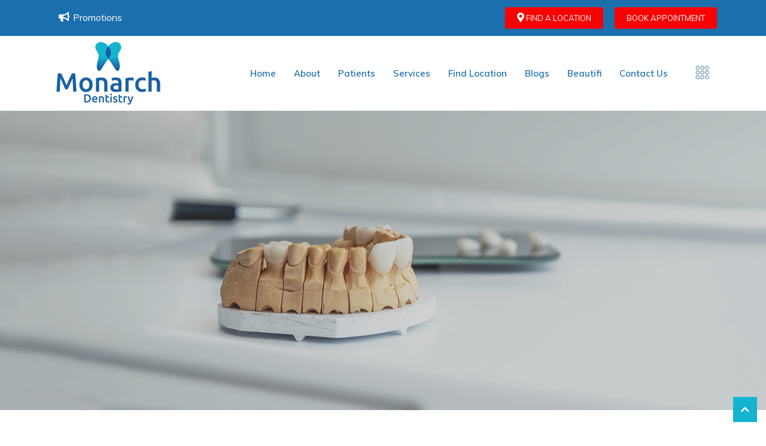

--- FILE ---
content_type: text/html; charset=UTF-8
request_url: https://monarchdentistry.ca/blog_detail/can-veneers-fall-off
body_size: 10242
content:
<!doctype html>

<html lang="en">



<head>



    <meta charset="utf-8">

    <meta name="viewport" content="width=device-width, initial-scale=1">

    <meta http-equiv="Content-Security-Policy" content="upgrade-insecure-requests">
    
    <meta name="google-site-verification" content="fqr0doFM1vDbkhb8eG0da7PjkwayiaZNom8X4oo4Riw" />

    
    <title></title>


    
    <meta name="description" content="">


    
    <meta name="keywords" content="">




    <link rel="stylesheet" href="https://cdnjs.cloudflare.com/ajax/libs/bootstrap/5.1.2/css/bootstrap.min.css"
        referrerpolicy="no-referrer" />

    <link rel="icon" href=https://monarchdentistry.ca/monarch-frontend/image/favicon.png sizes="192x192" />

    <link rel="stylesheet" href=https://monarchdentistry.ca/monarch-frontend/css/homepage.css rel="stylesheet">

    <link rel="stylesheet" href=https://monarchdentistry.ca/monarch-frontend/css/style.css rel="stylesheet">



    <link rel="stylesheet" href=https://monarchdentistry.ca/monarch-frontend/css/contact.css>

    <link rel="stylesheet" href=https://monarchdentistry.ca/monarch-frontend/css/career.css>

    <link rel="stylesheet" href=https://monarchdentistry.ca/monarch-frontend/css/find-location.css>



    <link rel="stylesheet" href=https://monarchdentistry.ca/monarch-frontend/css/owl.carousel.min.css rel="stylesheet">

    <link rel="stylesheet" href=https://monarchdentistry.ca/monarch-frontend/css/flaticon.css>

    

    <link rel="stylesheet"
        href="https://cdnjs.cloudflare.com/ajax/libs/OwlCarousel2/2.3.4/assets/owl.theme.default.min.css">

    <link
        href="https://fonts.googleapis.com/css2?family=Nunito:wght@200;300;400;500;600;700&family=Poppins:wght@300;400;500;600;700&display=swap"
        rel="stylesheet">



    <link rel="stylesheet" href="https://cdnjs.cloudflare.com/ajax/libs/font-awesome/5.1.1/css/all.min.css"
        referrerpolicy="no-referrer" />



    <link rel="stylesheet" href="https://pro.fontawesome.com/releases/v5.10.0/css/all.css" />



    

    <link rel="stylesheet" href="https://cdn.jsdelivr.net/npm/swiper/swiper-bundle.min.css" />

    <link rel="stylesheet"
        href="https://cdnjs.cloudflare.com/ajax/libs/OwlCarousel2/2.3.4/assets/owl.theme.default.min.css" />

    <link rel="stylesheet"
        href="https://cdnjs.cloudflare.com/ajax/libs/OwlCarousel2/2.3.4/assets/owl.carousel.min.css" />





    


    <script async src="https://www.googletagmanager.com/gtag/js?id=G-NH9JPJP6SK"></script>

    <script>window.dataLayer = window.dataLayer || [];function gtag() {dataLayer.push(arguments);}gtag('js', new Date());gtag('config', 'G-NH9JPJP6SK');</script>
    <script> window.dataLayer = window.dataLayer || []; function gtag(){dataLayer.push(arguments);} gtag('js', new Date()); gtag('config', 'AW-16787409745'); </script>
    </head>



<body>





    <style>
    .offcanvas-end {
        top: 0;
        right: 0;
        width: 40% !important;
        border-left: 1px solid rgba(0, 0, 0, .2);
        transform: translateX(100%);
    }

    .social {
        padding-left: 0;
        list-style-type: none;
        margin-bottom: 0;
        margin-top: 20px;
        text-align: center;
    }

    .social li {
        display: inline-block;
        margin: 0 1px;
        padding-left: 0;
    }

    .social li a:hover {
        background-color: red;
        color: #fff;
    }

    .social li a {
        width: 35px;
        height: 35px;
        line-height: 33px;
        border: 1px solid #dadada;
        border-radius: 50%;
        color: #aba5a5;
        text-align: center;
        display: block;
    }

    .social li a i {
        font-size: 14px;
    }

    .offcanvas-header {
        display: flex;
        align-items: center;
        justify-content: right;
        padding: 1rem 1rem;
        margin-right: 20px;
    }

    .btn-close {
        box-sizing: content-box;
        width: 1em;
        height: 1em;
        padding: 0.25em 0.25em;
        color: #000;
        background: transparent url(data:image/svg+xml,%3csvg xmlns='http://www.w3.org/2000/svg' viewBox='0 0 16 16' fill='%23000'%3e%3cpath d='M.293.293a1 1 0 011.414 0L8 6.586 14.293.293a1 1 0 111.414 1.414L9.414 8l6.293 6.293a1 1 0 01-1.414 1.414L8 9.414l-6.293 6.293a1 1 0 01-1.414-1.414L6.586 8 .293 1.707a1 1 0 010-1.414z'/%3e%3c/svg%3e) center/1em auto no-repeat;
        border: 0;
        border-radius: 50%;
        opacity: .5;
        border: 1px solid;
    }

    .btn-close:hover {
        background-color: red;
        border: 1px solid #fff;
    }
</style>

<header class="header-area">

    <!-- Start Top Header -->
    <div class="top-header wow fadeInDown">
        <div class="container">
            <div class="row align-items-center">
                <div class="col-lg-4 col-md-12">
                    <ul class="header-contact-info">
                                                    <li><i class="fa fa-bullhorn"></i> <a href=https://monarchdentistry.ca/patients/promotions>Promotions</a>
                            </li>
                                            </ul>
                </div>

                <div class="col-lg-8 col-md-12">
                    <div class="headbox">

                        <div class="headbookapp"><a href=https://monarchdentistry.ca/find-location><i
                                    class="fas fa-map-marker-alt"></i> Find A Location</a></div>
                        <div class="headbookapp"><a href=https://monarchdentistry.ca/book-appointment>Book Appointment</a></div>
                    </div>
                </div>
            </div>
        </div>
    </div>
    <!-- End Top Header -->

    <!-- Start Navbar Area -->
    <div class="navbar-area">
        <div class="klev-nav">
            <div class="container">
                <nav class="navbar navbar-expand-lg navbar-light ">
                    <div class="container-fluid">
                        <a class="navbar-brand wow fadeInLeft" href=https://monarchdentistry.ca>
                            
                            <img src=https://monarchdentistry.ca/monarch-frontend/image/logo.png alt="logo">
                        </a>
                        <button class="navbar-toggler" type="button" data-bs-toggle="collapse"
                            data-bs-target="#navbarSupportedContent" aria-controls="navbarSupportedContent"
                            aria-expanded="false" aria-label="Toggle navigation">
                            <span class="navbar-toggler-icon"></span>
                        </button>

                        <div class="collapse navbar-collapse" id="navbarSupportedContent">
                            <ul class="navbar-nav  mb-2 mb-lg-0">
                                <li class="nav-item "><a
                                        href=https://monarchdentistry.ca class="nav-link">Home</a></li>
                                <li class="nav-item "><a
                                        href=https://monarchdentistry.ca/about class="nav-link">About</a></li>
                                <li class="nav-item "><a
                                        href=https://monarchdentistry.ca/patient class="nav-link">Patients</a></li>
                                <li class="nav-item "><a
                                        href=https://monarchdentistry.ca/services class="nav-link">Services</a></li>
                                <li class="nav-item "><a
                                        href=https://monarchdentistry.ca/find-location class="nav-link">Find
                                        Location</a></li>
                                        
                                        <li class="nav-item "><a
                                        href=https://monarchdentistry.ca/blogs class="nav-link">Blogs</a></li>
                                        
                                
                                <li class="nav-item "><a
                                        href=https://monarchdentistry.ca/beautifi-page class="nav-link">Beautifi</a></li>
                                        
                                
                                        
                                <li class="nav-item "><a
                                        href=https://monarchdentistry.ca/contact class="nav-link">Contact Us</a></li>
                            </ul>

                                                            <div class="others-option" id="burger">
                                    <div class="burger-menu" data-bs-toggle="offcanvas" data-bs-target="#offcanvasRight"
                                        aria-controls="offcanvasRight">
                                        <img src=https://monarchdentistry.ca/monarch-frontend/image/hamburg.png>
                                    </div>
                                </div>
                            
                        </div>
                    </div>
                </nav>
            </div>
        </div>



        <div class="offcanvas offcanvas-end" tabindex="-1" id="offcanvasRight" aria-labelledby="offcanvasRightLabel">
            <div class="offcanvas-header text-right">
                <button type="button" class="btn-close" data-bs-dismiss="offcanvas" aria-label="Close"></button>
            </div>
            <div class="offcanvas-body">
                <h5 class="px-4">WHY US</h5>
                <section class="featured-services-area mt-4">
                    <div class="container">
                        <div class="row">
                            <div class="col-lg-6 p-0 col-md-6 col-sm-6">
                                <div class="featured-services-box">
                                    <div class="icon">

                                        
                                        <img src=https://monarchdentistry.ca/monarch-frontend/image/homepage/Multiple-locations.png
                                            alt="image" style="width: 35px">
                                    </div>

                                    <h3>Multiple Locations</h3>
                                    <p>Monarch Dentistry has 13 locations across Southern Ontario. For your convenience,
                                        we'll transfer files from office to office to visit any location! </p>

                                    <div class="shape"><img
                                            src=https://monarchdentistry.ca/monarch-frontend/image/homepage/line-shape.png
                                            alt="image"></div>
                                </div>
                            </div>

                            <div class="col-lg-6 p-0 col-md-6 col-sm-6">
                                <div class="featured-services-box">
                                    <div class="icon">
                                        
                                        <img src=https://monarchdentistry.ca/monarch-frontend/image/homepage/Family-Friendly.png
                                            alt="image" style="width: 35px">

                                    </div>

                                    <h3>Family Friendly</h3>
                                    <p>Our highly-trained staff can provide quality dental care for your entire family!
                                        Drop by the Monarch Dentistry nearest you to receive the treatment.</p>

                                    <div class="shape"><img
                                            src=https://monarchdentistry.ca/monarch-frontend/image/homepage/line-shape.png
                                            alt="image"></div>
                                </div>
                            </div>
                            <div class="col-lg-6 col-md-6 p-0 col-sm-6">
                                <div class="featured-services-box">
                                    <div class="icon">
                                        
                                        <img src=https://monarchdentistry.ca/monarch-frontend/image/homepage/Advanced-technology.png
                                            alt="image" style="width: 35px">
                                    </div>

                                    <h3>Advanced Technology</h3>
                                    <p>We utilize state-of-the-art technology in order to provide all of our patients
                                        with the best dental experience possible. </p>

                                    <div class="shape"><img
                                            src=https://monarchdentistry.ca/monarch-frontend/image/homepage/line-shape.png
                                            alt="image"></div>
                                </div>
                            </div>

                            <div class="col-lg-6 col-md-6 p-0 col-sm-6">
                                <div class="featured-services-box">
                                    <div class="icon">
                                        
                                        <img src=https://monarchdentistry.ca/monarch-frontend/image/homepage/Friendly-staff.png
                                            alt="image" style="width: 35px">
                                    </div>

                                    <h3>Friendly Staff</h3>
                                    <p>Our dental team is made up of experienced professional dentists and
                                        hygienists who understand your smile.</p>

                                    <div class="shape"><img
                                            src=https://monarchdentistry.ca/monarch-frontend/image/homepage/line-shape.png
                                            alt="image"></div>
                                </div>
                            </div>



                        </div>
                    </div>
                </section>
                


                <ul class="social my-4">
                    <!--<li><a href="https://mobile.twitter.com/monarchdentist" target="_blank"><i-->
                    <!--            class="fab fa-twitter"></i></a></li>-->
                    <li><a href="https://www.facebook.com/MonarchDentistryNorthYork/" target="_blank"><i class="fab fa-facebook-f"></i></a></li>
                    <li><a href="https://www.instagram.com/monarchdentistrycanada/" target="_blank"><i
                                class="fab fa-instagram"></i></a></li>
                </ul>
            </div>
        </div>

    </div>
    <!-- End Navbar Area -->
</header>



    
    <section class="blog-detail-section">

        <div class="container-fluid px-0">

            <div class="blog-banner" style="background-image: url(' https://monarchdentistry.ca/storage/blogs/banners/HjmOO3RoHmKrt08BVVGwLlFGF3mCisSJmZARvpzF.jpg');">

                <img src=https://monarchdentistry.ca/storage/blogs/banners/HjmOO3RoHmKrt08BVVGwLlFGF3mCisSJmZARvpzF.jpg class="single-post" alt="">

            </div>

        </div>

        <div class="container">

            <div class="row">

                <div class="col-md-11 py-5 mx-auto">

                    <h2>Can Veneers Fall Off</h2>

                    <h6>Sep 01 , 2022</h6>

                    <h2>What Are Dental Veneers?</h2><p>They are dental restorations that repair and rebuild damaged teeth&rsquo; enamels in cosmetic dentistry. Dental veneers feature tooth-shaped and tooth-colored porcelain material that can correct various dental flaws. Dental veneers are unique for performing restorations in cosmetic dentistry since they prioritize teeth&rsquo; aesthetics. It makes them ideal for restoring the front teeth more than molars and premolars. Besides, dental veneers only fix the front sides of teeth.</p><h4>How Do Dental Veneers Impact Teeth?</h4><p>They work by replacing the front side of teeth with a new porcelain material to improve their appearance. The dentist will shave part of your tooth enamel on the front side, creating room for the porcelain shell. When a<span>&nbsp;</span>cosmetic dentist in Erin Mills<span>&nbsp;</span>applies the oral veneer, it can fix many dental problems, including the following:</p><ol><li>Spaces between teeth &ndash; are typically unrelated to tooth loss. Instead of braces, veneers can help close up the gaps.</li><li>Stained teeth &ndash; any discoloration on your teeth needs teeth whitening. If you are not okay with professional teeth bleaching your enamels, you can try dental veneers to hide the stains.</li><li>Oddly shaped teeth &ndash; teeth can have unusual shapes, being too pointy, oddly short, or simply worn down. Dental veneers can contour your teeth to improve their shapes and sizes.</li><li>Tooth fractures &ndash;<span>&nbsp;</span>dentists in Mississauga<span>&nbsp;</span>can use dental veneers to fix cracks, chips, and breaks.</li></ol><h4>How Long Do Veneers Last On Your Teeth?</h4><p>The longevity of dental veneers largely depends on how well you care for your teeth post-treatment. Patients who exercise intentional care for their smiles keep their veneers intact a lot longer than the rest. However, a dental veneer should last between 10 and 15 years. Some ways to make your veneers last longer are:</p><ol><li>Brush your teeth at least twice every day.</li><li>Visit your dentist regularly for cleanings and checkups.</li><li>Eat healthily &ndash; while avoiding hard and crunchy foods.</li><li>Abandon bad oral habits like biting your fingernails.</li><li>Make lifestyle adjustments like quitting alcohol and tobacco usage.</li><li>Wear a mouthguard when engaging in intense physical activities or high-contact sports.</li></ol><h4>Can Dental Veneers Fall Off?</h4><p>Over time, the adhesive bonding holding the porcelain veneer to your natural tooth structure weakens. Some factors that may contribute to a weakened bond are:</p><ol><li>Teeth grinding</li><li>Eating hard foods</li><li>Poor oral hygiene</li><li>Bad chewing habits</li><li>A cavity or decay on the underlying tooth</li><li>Incorrect placement during the initial treatment</li></ol><p>Besides falling off, your veneers can suffer other forms of damage, including partial dislodgment, cracks, chips, and breaks. Either way, you must figure out a speedy solution to your problem.</p><h4>What to Do If Your Veneer Is Damaged or Falls Off?</h4><p>If you notice a crack, chip, or breakage in your dental veneers, you must not hesitate to visit us at Monarch Dentistry. Damaged dental veneers expose you to a high risk of other oral complications like dental pain or infections. Some guidelines to care for your teeth after your porcelain veneer falls off or is damaged are:</p><ol><li>Locate and preserve the dental veneer &ndash; once you find the porcelain shell, place it in a clean and sealable container to prevent further damage.</li><li>Call your dentist &ndash; you should be quick to reach out to a dentist near you, even though they are not the same one that performed the initial dental veneer treatment. The reason is that a dentist can guide you further on how to care for your mouth and damaged veneer as you wait for treatment. Besides, you may be too overwhelmed to manage your situation alone.</li><li>Do not eat anything before retreatment &ndash; if your veneer has fallen off, it means the remaining tooth structure is weak. The initial tooth preparation to create room for the porcelain veneer leaves a thin layer of enamel. Without the porcelain shell over it, your natural tooth can break easily.</li><li>Apply dental wax on the tooth&rsquo;s surface &ndash; the dental wax will help manage your discomfort while smoothening some of the rough edges that can cause accidental bites. However, when applying the dental wax, be very gentle to prevent damaging the thin layer of tooth enamel.</li><li>Cold compress &ndash; to manage sensitivity, discomfort, and pain on the underlying natural tooth.</li></ol>

                </div>

            </div>

        </div>

    </section>

    




    <section class="cta-area ptb-100 mt-5">
    <div class="container">
        <div class="cta-content">
            <div class="icon">
                <img src=https://monarchdentistry.ca/monarch-frontend/image/contact/ambulance.png alt="ambulance">
            </div>
            <h2>We accept Emergency walk-ins</h2>
            <p>Our Patients are always a priority and we do our best to accommodate those with pain and
                need to be seen by a Dentist.</p>
            
            <a href="https://monarchdentistry.ca/find-location" class="btn btn-primary">
                Locate Me
                <i class="fas fa-arrow-right"></i></a>
            </a>
        </div>
    </div>
</section>
<footer class="footer-area">
    <div class="container">
        <div class="row">
            <div class="col-lg-3 col-md-6 col-sm-6 wow fadeInLeft">
                <div class="single-footer-widget">
                    <div class="logo">
                        <a href="#"><img src=https://monarchdentistry.ca/monarch-frontend/image/white-logo.png
                                alt="image"></a>

                        <p>Monarch Dentistry has 18 convenient locations across Southern Ontario. Our dental team is
                            made up of energetic and experienced professional dentists and hygienists who understand the
                            power of your smile! </p>
                    </div>

                    <!--<ul class="social">
                              <li><a href="#"><i class="fab fa-facebook-f"></i></a></li>
                              <li><a href="#"><i class="fab fa-twitter"></i></a></li>
                              <li><a href="#"><i class="fab fa-linkedin-in"></i></a></li>
                              <li><a href="#"><i class="fab fa-instagram"></i></a></li>
                          </ul>-->
                </div>
            </div>

            
            <div class="col-lg-3 col-md-6 col-sm-6 offset-lg-0 offset-sm-3 offset-md-3 wow fadeInUp">
                <div class="single-footer-widget">
                    <h3>Quick Links</h3>
                    <ul class="footer-contact-info" id="footer_services">
                    </ul>
                    <ul class="footer-contact-info">
                    <li><a href="https://monarchdentistry.ca/dental-care-plan">Dental Care Plan</a></li>
                    <li>
                        <a href=https://monarchdentistry.ca/invisalign>
                            Invisalign
                        </a>
                    </li>
                    </ul>
                </div>
            </div>
            <div class="col-lg-3 col-md-6 col-sm-6 wow fadeInRight">
                <div class="single-footer-widget">
                    <h3>Navigation links</h3>

                    <ul class="footer-quick-links">

                        <li>
                            <a href=https://monarchdentistry.ca>
                                Home </a>

                        </li>

                        <li>
                            <a href=https://monarchdentistry.ca/about>
                                About </a>

                        </li>

                        <li>
                            <a href=https://monarchdentistry.ca/patient>
                                Patients </a>

                        </li>

                        <li>
                            <a href=https://monarchdentistry.ca/services>
                                Services </a>

                        </li>

                        <li>
                            <a href=https://monarchdentistry.ca/find-location>
                                Find Location </a>

                        </li>
                        <li>
                            <a href=https://monarchdentistry.ca/careers>
                                Careers </a>
                        </li>
                        <li>
                            <a href=https://monarchdentistry.ca/blogs>
                                Blogs </a>

                        </li>
                    </ul>
                </div>
            </div>

            <div class="col-lg-3 col-md-6 col-sm-6 offset-lg-0 offset-sm-3 offset-md-3 wow fadeInUp">
                <div class="single-footer-widget">
                    <h3>Find Location</h3>
                    <ul class="footer-contact-info" id="footer">
                    </ul>
                    <ul class="footer-contact-info" id="footer1">
                    </ul>
                </div>
            </div>
        </div>

        <div class="copyright-area wow fadeInUp">
            <div class="row align-items-center">
                <div class="col-lg-6 col-sm-6 col-md-6">
                    <p><i class="far fa-copyright"></i> 2026 Monarch Dentistry.
                        Powered by  
                        <a
                            href="http://www.tastechnologies.com/" target="_blank">Tas Technologies</a>
                    </p>
                </div>

                <div class="col-lg-6 col-sm-6 col-md-6" style="text-align:right;padding-right:20px;">
                    <a target="_blank" href="https://www.instagram.com/monarchdentistryofficial"><i style="font-size:30px;color:#fff" class="fab fa-instagram"></i></a>
                    <a target="_blank" href="https://www.facebook.com/profile.php/?id=100063749635017&name=xhp_nt__fb__action__open_user"><i style="font-size:30px;color:#fff" class="fab fa-facebook"></i></a>
                </div>
            </div>
        </div>
    </div>
</footer>

<div class="go-top active"><i class="fas fa-chevron-up"></i><i class="fas fa-chevron-up"></i></div>



    <script src="https://cdnjs.cloudflare.com/ajax/libs/jquery/3.4.1/jquery.min.js" referrerpolicy="no-referrer"></script>

    <script src="https://cdnjs.cloudflare.com/ajax/libs/bootstrap/5.1.2/js/bootstrap.min.js" referrerpolicy="no-referrer">
    </script>

    <script src="https://cdnjs.cloudflare.com/ajax/libs/OwlCarousel2/2.3.4/owl.carousel.min.js"></script>

    <script src="https://cdnjs.cloudflare.com/ajax/libs/magnific-popup.js/1.1.0/jquery.magnific-popup.min.js"></script>

    

    <script src=https://monarchdentistry.ca/monarch-frontend/js/main.js></script>



    

    <link href="https://cdnjs.cloudflare.com/ajax/libs/fancybox/3.3.5/jquery.fancybox.min.css" rel="stylesheet"
        crossorigin="anonymous">

    

    <script src="https://cdnjs.cloudflare.com/ajax/libs/fancybox/3.3.5/jquery.fancybox.min.js"></script>



    <script src="https://apps.elfsight.com/p/platform.js" defer></script>



    <script src="https://www.google.com/recaptcha/api.js"></script>



    <script>
        $('.go-top').on('click', function() {

            $("html, body").animate({

                scrollTop: "0"

            }, 500);

        });
    </script>

    <script>
        $('.owl-one').owlCarousel({

            loop: true,

            margin: 10,

            nav: true,

            navText: ["<div class='nav-btn prev-slide'><i class='fa fa-arrow-left'></i></div>",

                "<div class='nav-btn next-slide'><i class='fa fa-arrow-right'></i></div>"

            ],

            responsive: {

                0: {

                    items: 1

                },

                600: {

                    items: 1

                },

                1000: {

                    items: 4

                }

            }

        })
    </script>
    <script>
        $('.owl-one-service').owlCarousel({

            loop: true,

            margin: 10,

            nav: true,

            navText: ["<div class='nav-btn prev-slide'><i class='fa fa-arrow-left'></i></div>",

                "<div class='nav-btn next-slide'><i class='fa fa-arrow-right'></i></div>"

            ],

            responsive: {

                0: {

                    items: 1

                },

                600: {

                    items: 2

                },

                1000: {

                    items: 4

                }

            }

        })
    </script>

    <script>
        $('.owl-two').owlCarousel({

            loop: true,

            margin: 10,

            nav: true,

            responsive: {

                0: {

                    items: 2

                },

                600: {

                    items: 4

                },

                1000: {

                    items: 4

                }

            }

        })
    </script>

    <script>
        $('.owl-home-plan').owlCarousel({

            loop: true,

            margin: 0,

            nav: true,

            navText: ["<div class='nav-btn prev-slide'><i class='fa fa-arrow-left'></i></div>",

                "<div class='nav-btn next-slide'><i class='fa fa-arrow-right'></i></div>"

            ],

            responsive: {

                0: {

                    items: 1

                },

                600: {

                    items: 2

                },

                1000: {

                    items: 4

                }

            }

        })
    </script>

    <script>
        $('.owl-partner').owlCarousel({

            loop: true,

            margin: 10,

            nav: false,
            autoplay:true,
            autoplayTimeout:1500,
            autoplayHoverPause:false,

            responsive: {

                0: {

                    items: 2

                },

                600: {

                    items: 4

                },

                1000: {

                    items: 4

                }

            }

        })
    </script>

    <script>
        $('.owl-three').owlCarousel({

            loop: true,

            margin: 10,

            nav: true,

            responsive: {

                0: {

                    items: 2

                },

                600: {

                    items: 4

                },

                1000: {

                    items: 4

                }

            }

        })
    </script>

    <script>
        $('.owl-four').owlCarousel({

            loop: true,

            margin: 10,

            nav: true,

            responsive: {

                0: {

                    items: 1

                },

                600: {

                    items: 4

                },

                1000: {

                    items: 3

                }

            }

        })
    </script>

    <script>
        $('.owl-five').owlCarousel({

            loop: true,

            margin: 10,

            nav: true,

            responsive: {

                0: {

                    items: 2

                },

                600: {

                    items: 6

                },

                1000: {

                    items: 6

                }

            }

        })
    </script>

    <script>
        $('.owl-plan').owlCarousel({

            loop: true,

            margin: 0,

            nav: false,

            responsive: {

                0: {

                    items: 1

                },

                600: {

                    items: 2

                },

                1000: {

                    items: 4

                }

            }

        })
    </script>

    <script>
        $('.owl-gallery').owlCarousel({

            loop: true,

            margin: 10,

            nav: false,

            responsive: {

                0: {

                    items: 1

                },

                600: {

                    items: 2

                },

                1000: {

                    items: 4

                }

            }

        })
    </script>

    <script>
        $('.owl-six').owlCarousel({

            loop: true,

            margin: 10,

            nav: false,



            responsive: {

                0: {

                    items: 1

                },

                600: {

                    items: 2

                },

                1000: {

                    items: 2

                }

            }

        })
    </script>



    <script>
        $('.owl-seven').owlCarousel({

            loop: true,

            margin: 0,

            nav: false,

            navText: ["<div class='nav-btn prev-slide'><i class='fa fa-arrow-left'></i></div>",

                "<div class='nav-btn next-slide'><i class='fa fa-arrow-right'></i></div>"

            ],

            responsive: {

                0: {

                    items: 1

                },

                600: {

                    items: 2

                },

                1000: {

                    items: 4

                }

            }

        })
    </script>



    <script>
        $(function() {

            $.ajax({

                type: "GET",

                url: 'https://monarchdentistry.ca/footer',

                dataType: "json",

                success: function(answer) {


                    


                    for (var i = 0; i < answer.length; i++) {

                        var route = "https://monarchdentistry.ca";


                        var htm = '<li><a href="' + route + '/location/' + answer[i]['slug'] + '">' +

                            answer[i]['name'] + '</a><li>';

                        $('#footer').append(htm);

                    }

                },

            });

            return false;

        });
    </script>



    <script>
        $(function() {

            $.ajax({

                type: "GET",

                url: 'https://monarchdentistry.ca/footer1',

                dataType: "json",

                success: function(answer) {

                    console.log('footer1', answer);

                    for (var i = 0; i < answer.length; i++) {

                        var route = "https://monarchdentistry.ca";

                        

                        var htm = '<li><a href="' + answer[i]['link'] + '">' +

                            answer[i]['name'] + '</a><li>';

                        $('#footer1').append(htm);

                    }

                },

            });

            return false;

        });
    </script>



    <script>
        $(function() {

            $.ajax({

                type: "GET",

                url: "https://monarchdentistry.ca/footer_services",

                dataType: "json",

                success: function(answer) {

                    console.log('services', answer);

                    for (var i = 0; i < answer.length; i++) {

                        var route = "https://monarchdentistry.ca";

                       

                        var htm = '<li><a href="' + route + '/services-description/' + answer[i][

                                'slug'
                            ] + '">' +

                            answer[i]['name'] + '</a><li>';

                        $('#footer_services').append(htm);

                    }

                },

            });

            return false;

        });
    </script>



    

    <script>
        $(document).ready(function() {

           document.addEventListener('contextmenu', event => event.preventDefault());


            $('[data-fancybox="gallery"]').fancybox({

                loop: true,

                buttons: [

                    "zoom",

                    "share",

                    "slideShow",

                    "fullScreen",

                    "download",

                    "thumbs",

                    "close"

                ]

            });

            loadAutoComplete()

        })
    </script>

<!--AIzaSyCOn26YsQL3zM56sUyC2itKa44bL8BLhxE -->

    <script
        src="https://maps.googleapis.com/maps/api/js?key=AIzaSyCOn26YsQL3zM56sUyC2itKa44bL8BLhxE&libraries=places&callback=initMap&v=weekly"
        defer></script>



    <script>
        window.initMap = initMap;



        var all_coordinators = null;

        var coords = [];

        var radius = 32186;





        var currWindow = false;



        function addClinicsMarker(map) {

            all_coordinators.map((point) => {

                //    var slug = `${point.slug}`;

                var infowindow = new google.maps.InfoWindow({

                    content: `<div>

                      <div class="location_map_image">  <img src="https://monarchdentistry.ca/storage/${point.banner}"></div><br/>

                        <h5>${point.name}</h5>

                        ${point.address} <br/>

                        <i class="fal fa-phone-volume"></i> ${point.phone_number} <br/>

                        <a href=https://monarchdentistry.ca/location/${point.slug}>

                                       <b style="color:blue">View Details<b>

                                    </a>

                        </div>`

                });

                var marker = new google.maps.Marker({

                    position: {

                        lat: parseFloat(point.lat),

                        lng: parseFloat(point.lng)

                    },

                    map: map,

                });

                marker.addListener('click', function() {

                    // infowindow.open(map, marker);





                    if (currWindow) {

                        currWindow.close();

                    }



                    currWindow = infowindow;

                    infowindow.open(map, marker);

                });

            })

        };



        function initMap() {

            // The map, centered at Uluru

            const map = new google.maps.Map(document.getElementById("map"), {

                zoom: 9,

                center: {

                    // lat: 43.3040346, 

                    lat: 43.449906,

                    // lng: -79.5071179,

                    lng: -79.751922,

                },

            });



            $.ajax({

                type: "GET",

                url: 'https://monarchdentistry.ca/map_locations',

                dataType: "json",

                success: function(answer) {

                    all_coordinators = answer;

                    addClinicsMarker(map);

                },

            });





        }
    </script>



    <script>
        var place;



        function loadAutoComplete() {

            const componentForm = {

                administrative_area_level_1: "long_name",

                postal_code: "short_name",

                locality: "long_name"

            };

            var localeKeyword = "Toronto"

            var autocomplete;





            autocomplete = new google.maps.places.Autocomplete((document.getElementById('name')), {

                strictBounds: false,

                types: ['establishment', 'geocode'],

                componentRestrictions: {

                    country: "CA"

                },

                // fields: ['address_components'],

            });



            google.maps.event.addListener(autocomplete, 'place_changed', function() {

                place = autocomplete.getPlace();



                //get all coordinated of nearby

                // getAllNearbyPonits(place);



            });





        }



        const getAllNearbyPonits = async (place) => {

            var sel_lat = place.geometry.location.lat();

            var sel_lon = place.geometry.location.lng();

            var pyrmont = new google.maps.LatLng(sel_lat, sel_lon);

            var map = new google.maps.Map(document.getElementById("map"), {

                zoom: 9,

                center: pyrmont,

            });



            var marker = new google.maps.Marker({

                map: map,

                position: map.getCenter(),

                icon: {

                    path: google.maps.SymbolPath.CIRCLE,

                    fillColor: '#00F',

                    fillOpacity: 0.6,

                    strokeColor: '#00A',

                    strokeOpacity: 0.9,

                    strokeWeight: 1,

                    scale: 7

                }

            });



            var circle = new google.maps.Circle({

                map: map,

                radius: radius, // 10 miles in metres

                fillColor: '#ccc',

                strokeColor: '#00000075'

            });

            circle.bindTo('center', marker, 'position');





            addClinicsMarker(map);



            $("html, body").animate({

                scrollTop: 0

            }, "slow");



            // var request = {

            //     location: pyrmont,

            //     radius: '100000',

            //     query: 'churches'

            // };



            // service = new google.maps.places.PlacesService(map);



            // service.textSearch(request, callback);

            // setTimeout(() => {

            //     console.log(coords.length)

            //     var editablePolygon = new google.maps.Polygon({

            //         paths: coords,

            //         strokeColor: '#FF0000',

            //         strokeOpacity: 0.8,

            //         strokeWeight: 2,

            //         fillColor: '#FF0000',

            //         fillOpacity: 0.35,

            //         editable: true

            //     });

            //     editablePolygon.setMap(map);



            //     console.log('coordinators', all_coordinators);

            //     addClinicsMarker(map);



            // }, 2000);





        }



        // const callback = async (results, status) => {



        //     if (status == google.maps.places.PlacesServiceStatus.OK) {

        //         for (var i = 0; i < 0; i++) {



        //             coords.push({

        //                 lat: results[i].geometry.location.lat(),

        //                 lng: results[i].geometry.location.lng(),

        //             })





        //         }

        //     }



        // }



        $('#btn-search-map').on('click', function() {

            getAllNearbyPonits(place);

        });
    </script>



    <script>
        $('#miles').on('change', function() {

            var miles = $(this).val();

            var oneMile = 1609.3

            radius = oneMile * miles;

        })
    </script>



    <script>
        $(document).ready(function() {

            $('#btn-reset').on('click', function() {

                $('input[name=name]').val('');

                $('select[name=Radius]').val('');

                initMap();

            })

        })
    </script>

    <script>
        function getLocation() {

            if (navigator.geolocation) {

                navigator.geolocation.getCurrentPosition(showPosition);

            } else {}

        }



        function showPosition(position) {

            lat = position.coords.latitude;

            lon = position.coords.longitude;

            latlon = new google.maps.LatLng(lat, lon)

            map = document.getElementById('map')

            map.style.height = '440px';

            map.style.width = '100%';



            var myOptions = {

                center: latlon,

                zoom: 14,

                mapTypeId: google.maps.MapTypeId.ROADMAP,

                mapTypeControl: false,

                navigationControlOptions: {

                    style: google.maps.NavigationControlStyle.SMALL

                }

            };

            var map = new google.maps.Map(document.getElementById("map"), myOptions);

            var marker = new google.maps.Marker({

                position: latlon,

                map: map,

            });

        }
    </script>

    <script>
        $(document).ready(function() {

            $(".alert").fadeTo(2000, 500).slideUp(500, function() {

                $(".alert").slideUp(400);

            });

        })
    </script>

    <script>
        function validateCaptcha() {

            document.getElementById('app-btn').style.opacity = "1";

            var btn = document.getElementById('app-btn');

            btn.disabled = false;

        }
    </script>

    <script src="https://cdn.jsdelivr.net/npm/signature_pad@4.0.0/dist/signature_pad.umd.min.js"></script>

    <script>
        $(document).ready(function() {

            var signaturePad = new SignaturePad(document.getElementById('signature-pad'), {

                backgroundColor: 'rgba(255, 255, 255, 0)',

                penColor: 'rgb(0, 0, 0)'

            });

            var saveButton = document.getElementById('save');

            var cancelButton = document.getElementById('clear');



            saveButton.addEventListener('click', function(event) {



                if (signaturePad.isEmpty()) {

                    alert("Please provide signature first.");

                } else {

                    var image = signaturePad.toDataURL('image/png');

                    document.getElementById('signature').value = image;

                    $('#staticBackdrop').modal('hide');

                }

            });

            cancelButton.addEventListener('click', function(event) {

                signaturePad.clear();

            });

        });
    </script>



    <script>
        $("#name").keypress(function(e) {
            if (e.which == 32) {
                return true;
            } else if (e.which > 31 && (e.which < 65 || e.which > 90) && (e.which < 97 || e.which >
                    122) || e.which == 13) {
                return false;
            }
            if ($(this).val().length > 30) {
                return false;
            }
        });

        $(document).ready(function() {

            $('#phone_number').on('change', function() {

                var string = $('#phone_number').val();

                var phone = string.replace(/(\d{3})(\d{3})(\d{4})/, '$1' + '-' + '$2' + '-' + '$3');

                $('#phone_number').val(phone);

            });

        });



        $("#phone_number").keypress(function(e) {



            if (e.which != 8 && e.which != 0 && (e.which < 48 || e.which > 57)) {

                return false;

            }

            if ($(this).val().length > 15) {

                return false;

            }

        });



        $("#phone_number").change(function(e) {

            $(this).parent().closest(".form-group").find('.phoneErr').remove();



            if ($(this).val().length < 10 || $(this).val().length > 15 || !$.isNumeric($(this).val())) {

                $(this).parent().closest(".form-group").append(

                    '<div style="color:red" class="phoneErr" >Enter valid number</div>'

                );

                $(this).val("");

            }

        });
    </script>



    



    <script>
        $(document).ready(function() {

            $('body').bind("cut copy paste", function(e) {

                e.preventDefault();

                // alert("You cannot paste into this text field.");



            });

        });
    </script>
    <script>
        $('.testimonials').owlCarousel({

            loop: true,

            margin: 10,

            nav: true,
            autoplay:true,
            autoplayTimeout:1500,
            dots: false,

            navText: ["<div class='nav-btn prev-slide'><i class='fa fa-arrow-left'></i></div>",

                "<div class='nav-btn next-slide'><i class='fa fa-arrow-right'></i></div>"

            ],

            responsive: {

                0: {

                    items: 1

                },

                600: {

                    items: 2

                },

                1000: {

                    items: 3

                }

            }

        })
    </script>



    


<script defer src="https://static.cloudflareinsights.com/beacon.min.js/vcd15cbe7772f49c399c6a5babf22c1241717689176015" integrity="sha512-ZpsOmlRQV6y907TI0dKBHq9Md29nnaEIPlkf84rnaERnq6zvWvPUqr2ft8M1aS28oN72PdrCzSjY4U6VaAw1EQ==" data-cf-beacon='{"version":"2024.11.0","token":"785559ad2c3a413d9b2e90f86e07759b","r":1,"server_timing":{"name":{"cfCacheStatus":true,"cfEdge":true,"cfExtPri":true,"cfL4":true,"cfOrigin":true,"cfSpeedBrain":true},"location_startswith":null}}' crossorigin="anonymous"></script>
</body>



</html>


--- FILE ---
content_type: text/css
request_url: https://monarchdentistry.ca/monarch-frontend/css/homepage.css
body_size: 18157
content:
/*================================================

Main Area CSS

=================================================*/

.main-banner {

    position: relative;

    z-index: 1;

    height: 970px;

    background-position: center center;

    background-size: cover;

    background-repeat: no-repeat;

}



.main-banner::before {

    content: "";

    position: absolute;

    left: 0;

    top: 0;

    width: 100%;

    height: 100%;

    z-index: -1;

    background-image: url(../image/homepage/banner-shape.png);

    background-position: center center;

    background-size: cover;

    background-repeat: no-repeat;

}



.main-banner.banner-section::before {

    display: none;

}



.main-banner.banner-section .main-banner-content {

    margin-top: 80px;

}



.main-banner.banner-section .main-banner-content .sub-title {

    color: #f70101;

}



.main-banner.banner-section .main-banner-content h1 {

    color: #130947;

}



.main-banner.banner-section .main-banner-content p {

    color: #130947;

}



.main-banner.banner-section .main-banner-content .btn-box .btn-primary:hover,

.main-banner.banner-section .main-banner-content .btn-box .btn-primary:focus {

    background: #130947 !important;

    color: #ffffff !important;

}



.main-banner.banner-section .main-banner-content .btn-box .btn-primary:hover i,

.main-banner.banner-section .main-banner-content .btn-box .btn-primary:focus i {

    background-color: #ffffff;

    color: #130947;

}



.main-banner.banner-section .main-banner-content .btn-box .video-btn {

    color: #130947;

}



.main-banner.banner-section .main-banner-content .btn-box .video-btn span {

    background-color: #f70101;

    color: #ffffff;

}



.main-banner.banner-section .main-banner-content .btn-box .video-btn span::before,

.main-banner.banner-section .main-banner-content .btn-box .video-btn span::after {

    border-color: rgba(254, 35, 91, 0.2);

}



.main-banner.banner-section .main-banner-content .btn-box .video-btn:hover {

    color: #f70101;

}



.main-banner.banner-section .main-banner-content .btn-box .video-btn:hover span {

    background-color: #130947;

    color: #ffffff;

}



.main-banner-content {

    max-width: 640px;

    overflow: hidden;

    padding-bottom: 20px;

    margin-top: 30px;

}



.main-banner-content .sub-title {

    display: block;

    text-transform: uppercase;

    color: #ffffff;

    margin-bottom: 8px;

    font-weight: 700;

    font-size: 14px;

}



.main-banner-content h1 {

    color: #ffffff;

    line-height: 1.3;

    -webkit-animation-delay: 1s !important;

    animation-delay: 1s !important;

    font-size: 72px;

    font-weight: 400;

}



.main-banner-content p {

    max-width: 600px;

    color: #ffffff;

    margin-top: 10px;

    font-size: 17px;

    -webkit-animation-delay: 1.7s !important;

    animation-delay: 1.7s !important;

}



.main-banner-content .btn-box {

    margin-top: 40px;

    position: relative;

}



.main-banner-content .btn-box .btn-primary {

    -webkit-animation-delay: 2.2s !important;

    animation-delay: 2.2s !important;

    margin-right: 25px;

}



.main-banner-content .btn-box .btn-primary:hover,

.main-banner-content .btn-box .btn-primary:focus {

    background: #ffffff !important;

    color: #130947 !important;

}



.main-banner-content .btn-box .btn-primary:hover i,

.main-banner-content .btn-box .btn-primary:focus i {

    background-color: #f70101;

    color: #ffffff;

}



.main-banner-content .btn-box .video-btn {

    -webkit-animation-delay: 2.6s !important;

    animation-delay: 2.6s !important;

    display: inline-block;

    color: #ffffff;

    position: absolute;

    text-transform: uppercase;

    top: 2px;

    font-weight: 600;

    font-size: 16px;

}



.main-banner-content .btn-box .video-btn span {

    display: inline-block;

    margin-left: 10px;

    width: 50px;

    height: 50px;

    line-height: 50px;

    position: relative;

    z-index: 1;

    text-align: center;

    border-radius: 50%;

    background-color: rgba(255, 255, 255, 0.2);

    color: #ffffff;

    font-size: 20px;

    -webkit-transition: 0.5s;

    transition: 0.5s;

}



.main-banner-content .btn-box .video-btn span::after,

.main-banner-content .btn-box .video-btn span::before {

    content: "";

    display: block;

    position: absolute;

    top: 0;

    right: 0;

    z-index: -1;

    bottom: 0;

    left: 0;

    border-radius: 50%;

    border: 1px solid rgba(255, 255, 255, 0.2);

}



.main-banner-content .btn-box .video-btn span::before {

    -webkit-animation: ripple 2s linear infinite;

    animation: ripple 2s linear infinite;

}



.main-banner-content .btn-box .video-btn span::after {

    -webkit-animation: ripple 2s linear 1s infinite;

    animation: ripple 2s linear 1s infinite;

}



.main-banner-content .btn-box .video-btn:hover span {

    background-color: #ffffff;

    color: #130947;

}



@-webkit-keyframes ripple {

    0% {

        -webkit-transform: scale(1);

        transform: scale(1);

    }

    75% {

        -webkit-transform: scale(1.75);

        transform: scale(1.75);

        opacity: 1;

    }

    100% {

        -webkit-transform: scale(2);

        transform: scale(2);

        opacity: 0;

    }

}



@keyframes ripple {

    0% {

        -webkit-transform: scale(1);

        transform: scale(1);

    }

    75% {

        -webkit-transform: scale(1.75);

        transform: scale(1.75);

        opacity: 1;

    }

    100% {

        -webkit-transform: scale(2);

        transform: scale(2);

        opacity: 0;

    }

}



.home-slides.owl-theme .owl-nav {

    margin-top: 0;

    -webkit-transition: 3s;

    transition: 3s;

    opacity: 0;

    visibility: hidden;

    line-height: 0.01;

}



.home-slides.owl-theme .owl-nav [class*="owl-"] {

    color: #130947;

    margin: 0;

    position: absolute;

    left: 20px;

    top: 50%;

    -webkit-transform: translateY(-50%);

    transform: translateY(-50%);

    padding: 0;

    background: #ffffff;

    border-radius: 0;

    -webkit-transition: 0.5s;

    transition: 0.5s;

    width: 55px;

    height: 55px;

    line-height: 56px;

    text-align: center;

    font-size: 22px;

}



.home-slides.owl-theme .owl-nav [class*="owl-"].owl-next {

    left: auto;

    right: 20px;

}



.home-slides.owl-theme .owl-nav [class*="owl-"]:hover {

    color: #ffffff;

    background-color: #f70101;

}



.home-slides.owl-theme:hover .owl-nav {

    opacity: 1;

    visibility: visible;

}



/*================================================

Free Consultation Area CSS

=================================================*/

.free-consultation-area {

    position: relative;

    z-index: 1;

    margin-top: -125px;

}



.free-consultation-content {

    -webkit-box-shadow: 0 10px 30px rgba(0, 0, 0, 0.07);

    box-shadow: 0 10px 30px rgba(0, 0, 0, 0.07);

    background-color: #ffffff;

    border-radius: 5px;

    padding: 50px;

}



.free-consultation-content .sub-title {

    display: block;

    text-transform: uppercase;

    color: #f70101;

    margin-bottom: 10px;

    font-weight: 700;

    font-size: 14px;

}



.free-consultation-content h2 {

    margin-bottom: 0;

    line-height: 1.3;

    font-size: 42px;

    font-weight: 400;

    font-family: "Anton", sans-serif;

}



.free-consultation-content form {

    margin-top: 40px;

    text-align: center;

}



.free-consultation-content form .row {

    margin-left: -10px;

    margin-right: -10px;

}



.free-consultation-content form .row .col-lg-6,

.free-consultation-content form .row .col-lg-12 {

    padding-left: 10px;

    padding-right: 10px;

}



.free-consultation-content form .form-group {

    margin-bottom: 20px;

    text-align: left;

    position: relative;

}



.free-consultation-content form .form-group label {

    z-index: 1;

    display: inline-block;

    margin-bottom: 0;

    position: absolute;

    left: 15px;

    top: 15px;

    color: #f70101;

    font-size: 20px;

    border-right: 1px solid #f70101;

    padding-right: 10px;

    line-height: 20px;

}



.free-consultation-content form .form-group .form-control {

    padding-left: 60px;

}



.free-consultation-content form .form-group .nice-select {

    background-color: #f4f4f4;

    height: 50px;

    line-height: 50px;

    text-transform: uppercase;

    border: none;

    color: #6d7a8c;

    padding-left: 60px;

    padding-top: 0;

    padding-right: 0;

    padding-bottom: 0;

    font-size: 13.5px;

    font-weight: 600;

}



.free-consultation-content form .form-group .nice-select .list {

    background-color: #ffffff;

    -webkit-box-shadow: 0 0 29px 0 rgba(102, 102, 102, 0.1);

    box-shadow: 0 0 29px 0 rgba(102, 102, 102, 0.1);

    border-radius: 0;

    margin-top: 0;

    width: 100%;

    height: 260px;

    overflow-y: scroll;

    padding-top: 10px;

    padding-bottom: 10px;

}



.free-consultation-content form .form-group .nice-select .list .option {

    text-transform: capitalize;

    -webkit-transition: 0.5s;

    transition: 0.5s;

    color: #130947;

    font-size: 15px;

    padding-left: 20px;

    padding-right: 20px;

}



.free-consultation-content form .form-group .nice-select .list .option:hover {

    background-color: #f70101 !important;

    color: #ffffff;

}



.free-consultation-content form .form-group .nice-select .list .option.selected {

    background-color: transparent;

}



.free-consultation-content form .form-group .nice-select::after {

    right: 15px;

    width: 8px;

    height: 8px;

    border-color: #130947;

}



.free-consultation-content form .btn {

    margin-top: 15px;

}



/*================================================

About Area CSS

=================================================*/

.about-image {

    position: relative;

    border-radius: 5px;

    padding-right: 20px;

}



.about-image image {

    border: 10px solid #ffffff;

    border-radius: 5px;

}



.about-image .text {

    position: absolute;

    right: 0;

    top: 60%;

    -webkit-transform: translateY(-60%);

    transform: translateY(-60%);

    border: 8px solid #ffffff;

    background-color: #f70101;

    color: #ffffff;

    width: 150px;

    border-radius: 50%;

    text-align: center;

    height: 150px;

}



.about-image .text p {

    color: #ffffff;

    line-height: initial;

    text-transform: uppercase;

    position: absolute;

    right: 0;

    left: 0;

    top: 45%;

    -webkit-transform: translateY(-45%);

    transform: translateY(-45%);

    font-size: 16px;

    font-weight: 700;

}



.about-image .text p span {

    display: inline-block;

    font-size: 30px;

}



.about-content .sub-title {

    display: block;

    text-transform: uppercase;

    color: #f70101;

    margin-bottom: 8px;

    position: relative;

    z-index: 1;

    font-weight: 700;

    font-size: 14px;

}



.about-content h2 {

    margin-bottom: 14px;

    line-height: 1.3;

    font-size: 42px;

    font-weight: 500;

    letter-spacing: -0.5px;

}



.about-content .features-list {

    padding-left: 0;

    list-style-type: none;

    display: -ms-flexbox;

    display: -webkit-box;

    display: flex;

    -ms-flex-wrap: wrap;

    flex-wrap: wrap;

    margin-top: 15px;

    margin-bottom: 0;

    margin-right: -10px;

    margin-left: -10px;

}



.about-content .features-list li {

    -ms-flex: 0 0 50%;

    -webkit-box-flex: 0;

    flex: 0 0 50%;

    max-width: 50%;

    padding-left: 10px;

    padding-right: 10px;

    padding-top: 10px;

}



.about-content .features-list li span {

    display: block;

    color: #6d7a8c;

    position: relative;

    padding-left: 25px;

}



.about-content .features-list li span i {

    color: #f70101;

    position: absolute;

    left: 0;

    top: 50%;

    -webkit-transform: translateY(-50%);

    transform: translateY(-50%);

    -webkit-transition: 0.5s;

    transition: 0.5s;

}



/* .single-services-box {

    border-left: 1px solid #f70101;

    border-bottom: 1px solid #f70101;

} */

.about-content .signature {

    display: -ms-flexbox;

    display: -webkit-box;

    display: flex;

    -ms-flex-wrap: wrap;

    flex-wrap: wrap;

    -webkit-box-align: center !important;

    -ms-flex-align: center !important;

    align-items: center !important;

    margin-top: 40px;

    margin-right: -10px;

    margin-left: -10px;

}



.about-content .signature .image {

    margin-right: 20px;

}



.about-content .signature .content h5 {

    font-size: 18px;

    margin-bottom: 0;

}



.about-content .signature .content span {

    display: block;

    color: #6d7a8c;

    margin-top: 3px;

}



.about-twentytwenty-image {

    position: relative;

    padding-right: 20px;

}



.about-twentytwenty-image .text {

    position: absolute;

    right: 0;

    top: 60%;

    -webkit-transform: translateY(-60%);

    transform: translateY(-60%);

    border: 8px solid #ffffff;

    background-color: #f70101;

    color: #ffffff;

    width: 150px;

    border-radius: 50%;

    text-align: center;

    height: 150px;

}



.about-twentytwenty-image .text p {

    color: #ffffff;

    line-height: initial;

    text-transform: uppercase;

    position: absolute;

    right: 0;

    left: 0;

    top: 45%;

    -webkit-transform: translateY(-45%);

    transform: translateY(-45%);

    font-size: 16px;

    font-weight: 700;

}



.about-twentytwenty-image .text p span {

    display: inline-block;

    font-size: 30px;

}



.about-twentytwenty-image .twentytwenty-overlay {

    display: none;

}



/*================================================

FunFacts Area CSS

=================================================*/

.funfacts-content .sub-title {

    display: block;

    text-transform: uppercase;

    color: #ffffff;

    margin-bottom: 8px;

    position: relative;

    z-index: 1;

    font-weight: 700;

    font-size: 14px;

}



.funfacts-content h2 {

    margin-bottom: 0;

    color: #ffffff;

    line-height: 1.3;

    font-size: 42px;

    font-weight: 400;

}



.single-funfacts {

    text-align: center;

}



.single-funfacts h3 {

    color: #ffffff;

    margin-bottom: 0;

    position: relative;

    font-size: 42px;

    font-weight: 400;

}



.single-funfacts h3 .odometer.odometer-auto-theme,

.single-funfacts h3 .odometer.odometer-theme-default {

    font-family: "Anton", sans-serif;

}



.single-funfacts h3 sup {

    font-family: "Muli", sans-serif;

    right: -8px;

    top: -20px;

}



.single-funfacts p {

    margin-top: 5px;

    font-size: 16px;

    color: #ffffff;

    line-height: initial;

}



/*================================================

Services Area CSS

=================================================*/

.services-area .section-title {

    margin-left: 0;

    max-width: 100%;

}



.services-area .section-title p {

    margin-left: 0;

}



.services-title-content .sub-title {

    display: block;

    text-transform: uppercase;

    color: #f70101;

    margin-bottom: 8px;

    position: relative;

    z-index: 1;

    font-weight: 700;

    font-size: 14px;

}



.services-title-content h2 {

    margin-bottom: 14px;

    line-height: 1.3;

    font-size: 42px;

    font-weight: 400;

    font-family: "Anton", sans-serif;

}



.services-title-content .features-list {

    padding-left: 0;

    list-style-type: none;

    margin-top: 30px;

    margin-bottom: 0;

}



.services-title-content .features-list li {

    position: relative;

    margin-bottom: 20px;

    color: #130947;

    font-weight: 500;

    padding-left: 40px;

}



.services-title-content .features-list li i {

    display: inline-block;

    position: absolute;

    left: 0;

    top: 50%;

    -webkit-transform: translateY(-50%);

    transform: translateY(-50%);

    width: 30px;

    height: 30px;

    line-height: 32px;

    border-radius: 50%;

    color: #f70101;

    text-align: center;

    font-size: 13px;

    background-color: #f8c8c8;

    -webkit-transition: 0.5s;

    transition: 0.5s;

}



.services-title-content .features-list li:last-child {

    margin-bottom: 0;

}



.services-title-content .features-list li:hover i {

    background-color: #f70101;

    color: #ffffff;

}



.services-title-content .btn {

    margin-top: 35px;

}



.single-services-box {

    background-color: #fafafa;

    -webkit-transition: 0.5s;

    transition: 0.5s;

    padding: 30px;

    height: 100%;

}



.single-services-box h3 {

    position: relative;

    padding-left: 65px;

    line-height: 1.4;

    font-size: 20px;

    font-weight: 700;

    font-family: "Muli", sans-serif;

}



.single-services-box h3 img {

    color: #f70101;

    display: inline-block;

    position: absolute;

    left: 0;

    font-size: 45px;

    top: 3px;

    z-index: 1;

}



.single-services-box h3 img::after {

    position: absolute;

    left: -10px;

    top: -3px;

    z-index: -1;

    background-color: #f8c8c8;

    width: 55px;

    height: 55px;

    content: "";

    border-radius: 50%;

}



.single-services-box h3 img.color-043d72 {

    color: #043d72;

}



.single-services-box h3 i.color-043d72::after {

    background-color: #d4d6de;

}



.single-services-box p {

    margin-top: 15px;

    text-overflow: ellipsis;

    overflow: hidden;

    display: -webkit-box;

    -webkit-line-clamp: 4;

    -webkit-box-orient: vertical;

}



.single-services-box .read-more-btn {

    display: inline-block;

    margin-top: 6px;

    color: #130947;

    text-transform: uppercase;

    font-weight: 700;

    font-size: 14px;

}



.single-services-box .read-more-btn:hover {

    color: #f70101;

}



.single-services-box:hover {

    background-color: #ffffff;

    border-color: #ffffff !important;

    -webkit-transform: scale(1.05);

    transform: scale(1.05);

    -webkit-box-shadow: 0 10px 30px rgba(0, 0, 0, 0.07);

    box-shadow: 0 10px 30px rgba(0, 0, 0, 0.07);

    position: relative;

    z-index: 1;

}



.row .col-lg-6:nth-child(1) .single-services-box {

    border-right: 1px solid #f70101;

    border-bottom: 1px solid #f70101;

}



.row .col-lg-6:nth-child(2) .single-services-box {

    border-bottom: 1px solid #f70101;

}



.row .col-lg-6:nth-child(3) .single-services-box {

    border-right: 1px solid #f70101;

}



.row .col-lg-4:nth-child(1) .single-services-box,

.row .col-lg-3:nth-child(1) .single-services-box {

    border-right: 1px solid #f70101;

    border-bottom: 1px solid #f70101;

}



.row .col-lg-4:nth-child(2) .single-services-box,

.row .col-lg-3:nth-child(2) .single-services-box {

    border-bottom: 1px solid #f70101;

}



.row .col-lg-4:nth-child(3) .single-services-box,

.row .col-lg-3:nth-child(3) .single-services-box,

.row .col-lg-3:nth-child(4) .single-services-box {

    border-left: 1px solid #f70101;

    border-bottom: 1px solid #f70101;

}



.row .col-lg-4:nth-child(4) .single-services-box,

.row .col-lg-4:nth-child(5) .single-services-box,

.row .col-lg-4:nth-child(7) .single-services-box,

.row .col-lg-4:nth-child(8) .single-services-box {

    border-right: 1px solid #f70101;

}

.row .col-lg-3:nth-child(5) .single-services-box,

.row .col-lg-3:nth-child(6) .single-services-box,

.row .col-lg-3:nth-child(7) .single-services-box,

.row .col-lg-3:nth-child(9) .single-services-box,

.row .col-lg-3:nth-child(10) .single-services-box,

.row .col-lg-3:nth-child(11) .single-services-box,

.row .col-lg-3:nth-child(13) .single-services-box {

    border-right: 1px solid #f70101;

    border-bottom: 1px solid #f70101;

}

.row .col-lg-3:nth-child(8) .single-services-box,

.row .col-lg-3:nth-child(12) .single-services-box,

.row .col-lg-3:nth-child(14) .single-services-box {

    border-bottom: 1px solid #f70101;

}

.row .col-lg-4:nth-child(7) .single-services-box {

    border-top: 1px solid #f70101;

}



.row .col-lg-4:nth-child(8) .single-services-box {

    border-top: 1px solid #f70101;

}



.row .col-lg-4:nth-child(9) .single-services-box {

    border-top: 1px solid #f70101;

}



.featured-services-area {

    margin-top: -60px;

    position: relative;

    z-index: 1;

}



.featured-services-area .row {

    margin-left: 0;

    margin-right: 0;

}



.featured-services-area .row .col-lg-3 {

    padding-left: 0;

    padding-right: 0;

}



.featured-services-area .row .col-lg-3:nth-child(2) .featured-services-box {

    border-left: none;

}



.featured-services-area .row .col-lg-3:nth-child(3) .featured-services-box {

    border-left: none;

}



.featured-services-area .row .col-lg-3:nth-child(4) .featured-services-box {

    border-left: none;

}



.featured-services-area::before {

    content: "";

    position: absolute;

    left: 0;

    top: 0;

    width: 50%;

    z-index: -1;

    height: 100%;

    /* background-color: #043d72;*/

}



.featured-services-box {

    background-color: #043d72;

    position: relative;

    overflow: hidden;

    -webkit-transition: 0.5s;

    transition: 0.5s;

    z-index: 1;

    border-left: 1px solid #094780;

    border-right: 1px solid #094780;

    padding-top: 40px;

    padding-bottom: 40px;

    padding-left: 23px;

    padding-right: 23px;

    height: 310px !important;

    overflow: hidden;

}



.featured-services-box .icon {

    -webkit-transition: 0.5s;

    transition: 0.5s;

    width: 50px;

    height: 50px;

    border-radius: 50%;

    text-align: center;

    line-height: 30px;

    color: #f70101;

    background-color: #ffffff;

    font-size: 25px;

    margin-bottom: 22px;

    padding: 5px;

}



.featured-services-box .icon img {

    object-fit: cover;

    height: 100%;

    width: 100%;

}



.featured-services-box h3 {

    color: #ffffff;

    text-transform: uppercase;

    font-size: 20px;

    font-weight: 600;

}



.featured-services-box p {

    color: #ffffff;

    margin-top: 8px;

    font-size: 15px;

    line-height: 1.6;

}



.featured-services-box .shape {

    position: absolute;

    left: 0;

    top: 0;

    right: 0;

    z-index: -1;

    -webkit-transition: 0.5s;

    transition: 0.5s;

    opacity: 0;

    visibility: hidden;

}



.featured-services-box:hover {

    -webkit-transform: scale(1.1);

    transform: scale(1.1);

}



.featured-services-box:hover .icon {

    /* background-color: #f70101; */

    color: #ffffff;

}



.featured-services-box:hover .shape {

    opacity: 1;

    visibility: visible;

}



/*================================================

Services Details Area CSS

=================================================*/

.services-details-header {

    margin-bottom: 30px;

}



.services-details-header h3 {

    margin-bottom: 12px;

    font-size: 25px;

    font-weight: 400;

}



.services-details-image-slides {

    margin-bottom: 35px;

}



.services-details-image-slides.owl-theme .owl-nav {

    opacity: 0;

    visibility: hidden;

    margin-top: 0;

    -webkit-transition: 0.5s;

    transition: 0.5s;

}



.services-details-image-slides.owl-theme .owl-nav [class*="owl-"] {

    position: absolute;

    left: 25px;

    top: 50%;

    -webkit-transform: translateY(-50%);

    transform: translateY(-50%);

    margin: 0;

    padding: 0;

    background-color: transparent;

    -webkit-transition: 0.5s;

    transition: 0.5s;

    color: #ffffff;

    font-size: 35px;

}



.services-details-image-slides.owl-theme .owl-nav [class*="owl-"].owl-next {

    left: auto;

    right: 25px;

}





.services-details-image-slides.owl-theme .owl-nav [class*="owl-"]:hover {

    color: #f70101;

    background-color: transparent;

}



.services-details-image-slides.owl-theme .owl-dots {

    line-height: 0.01;

    position: absolute;

    left: 0;

    right: 0;

    bottom: 25px;

    margin-top: 0;

}



.services-details-image-slides.owl-theme .owl-dots .owl-dot span {

    width: 15px;

    height: 2px;

    margin: 0 3px;

    background-color: #130947;

    -webkit-transition: 0.5s;

    transition: 0.5s;

    border-radius: 0;

}



.services-details-image-slides.owl-theme .owl-dots .owl-dot:hover span {

    background-color: #f70101;

}



.services-details-image-slides.owl-theme .owl-dots .owl-dot.active span {

    background-color: #f70101;

    width: 25px;

}



.services-details-image-slides.owl-theme:hover .owl-nav {

    opacity: 1;

    visibility: visible;

}



.services-details-info {

    -webkit-box-shadow: 0px 0px 29px 0px rgba(102, 102, 102, 0.1);

    box-shadow: 0px 0px 29px 0px rgba(102, 102, 102, 0.1);

    background-color: #ffffff;

    padding: 30px;

    margin-bottom: 35px;

}



.services-details-info h4 {

    margin-bottom: 0;

    font-size: 20px;

    font-weight: 400;

}



.services-details-info ul {

    display: -ms-flexbox;

    display: -webkit-box;

    display: flex;

    -ms-flex-wrap: wrap;

    flex-wrap: wrap;

    padding-left: 0;

    list-style-type: none;

    margin-top: 12px;

    margin-bottom: 0;

    margin-left: -15px;

    margin-right: -15px;

}



.services-details-info ul li {

    -ms-flex: 0 0 33.333333%;

    -webkit-box-flex: 0;

    flex: 0 0 33.333333%;

    max-width: 33.333333%;

    color: #6d7a8c;

    font-weight: 500;

    padding-left: 15px;

    padding-right: 15px;

    padding-top: 8px;

}



.services-details-info ul li span {

    display: inline-block;

    color: #f70101;

    font-weight: 600;

    margin-right: 1px;

}



.services-details-info ul li a {

    display: inline-block;

    color: #6d7a8c;

    margin-right: 6px;

}



.services-details-info ul li a:last-child {

    margin-right: 0;

}



.services-details-info ul li a:hover {

    color: #f70101;

}



.services-details-desc h3 {

    margin-bottom: 12px;

    font-size: 25px;

    font-weight: 400;

}



.features-list {

    padding-left: 0;

    list-style-type: none;

    margin-top: 25px;

    margin-bottom: 0;

}



.features-list li {

    position: relative;

    color: #6d7a8c;

    font-size: 16px;

    margin-bottom: 15px;

    padding-left: 25px;

    line-height: 1.5;

}



.features-list li i {

    color: #f70101;

    position: absolute;

    left: 0;

    top: 8px;

}



.features-list li:last-child {

    margin-bottom: 0;

}



.services-details-desc .services-details-pricing {

    -webkit-box-shadow: 0px 0px 29px 0px rgba(102, 102, 102, 0.1);

    box-shadow: 0px 0px 29px 0px rgba(102, 102, 102, 0.1);

    background-color: #ffffff;

    padding: 30px;

    margin-top: 30px;

    margin-bottom: 35px;

}



.services-details-desc .services-details-pricing .pricing-content h4 {

    margin-bottom: 0;

    font-size: 20px;

    font-weight: 400;

}



.services-details-desc .services-details-pricing .pricing-content ul {

    padding-left: 0;

    list-style-type: none;

    margin-top: 20px;

    margin-bottom: 0;

}



.services-details-desc .services-details-pricing .pricing-content ul li {

    position: relative;

    z-index: 1;

    overflow: hidden;

    margin-bottom: 10px;

    background-color: #fafafa;

    padding: 7px 10px;

    color: #130947;

    font-size: 15px;

    -webkit-transition: 0.5s;

    transition: 0.5s;

}



.services-details-desc .services-details-pricing .pricing-content ul li span {

    float: right;

    color: #f70101;

    -webkit-transition: 0.5s;

    transition: 0.5s;

}



.services-details-desc .services-details-pricing .pricing-content ul li::before {

    width: 0;

    height: 100%;

    content: "";

    position: absolute;

    -webkit-transition: 0.5s;

    transition: 0.5s;

    left: 0;

    top: 0;

    z-index: -1;

    background-color: #f70101;

}



.services-details-desc .services-details-pricing .pricing-content ul li:last-child {

    margin-bottom: 0;

}



.services-details-desc .services-details-pricing .pricing-content ul li:hover {

    color: #ffffff;

}



.services-details-desc .services-details-pricing .pricing-content ul li:hover span {

    color: #ffffff;

}



.services-details-desc .services-details-pricing .pricing-content ul li:hover::before {

    width: 100%;

}



.services-details-desc .services-details-pricing .pricing-image image {

    width: 100%;

}



.services-details-desc .services-details-footer-image {

    margin-top: 20px;

}



.services-details-desc .services-details-footer-features {

    margin-top: 20px;

}



.services-details-desc .services-details-footer-features ul {

    padding-left: 0;

    margin-bottom: 0;

    list-style-type: none;

}



.services-details-desc .services-details-footer-features ul li {

    color: #6d7a8c;

    margin-bottom: 13px;

    position: relative;

    padding-left: 29px;

}



.services-details-desc .services-details-footer-features ul li i {

    width: 20px;

    height: 20px;

    border-radius: 50%;

    background-color: #f70101;

    color: #ffffff;

    line-height: 20px;

    font-size: 10px;

    text-align: center;

    display: inline-block;

    position: absolute;

    left: 0;

    top: 2.5px;

}



.services-details-desc .services-details-footer-features ul li:last-child {

    margin-bottom: 0;

}



.klev-post-navigation {

    overflow: hidden;

    margin-top: 35px;

    padding-top: 25px;

    padding-bottom: 25px;

    border-top: 1px solid #eeeeee;

    border-bottom: 1px solid #eeeeee;

}



.prev-link-wrapper {

    float: left;

}



.prev-link-wrapper a {

    display: -webkit-box;

    display: -ms-flexbox;

    display: flex;

    -webkit-box-align: center;

    -ms-flex-align: center;

    align-items: center;

}



.prev-link-wrapper a:hover .image-prev::after {

    opacity: 1;

    visibility: visible;

}



.prev-link-wrapper a:hover .image-prev .post-nav-title {

    opacity: 1;

    visibility: visible;

}



.prev-link-wrapper .image-prev {

    display: inline-block;

    min-width: 100px;

    min-height: 100px;

    border-radius: 5px;

    overflow: hidden;

    vertical-align: top;

    margin-right: 20px;

    position: relative;

    -webkit-transition: 0.5s;

    transition: 0.5s;

}



.prev-link-wrapper .image-prev image {

    border-radius: 5px;

    width: 100px;

    height: 100px;

}



.prev-link-wrapper .image-prev::after {

    display: block;

    content: "";

    height: 100%;

    width: 100%;

    position: absolute;

    top: 0;

    left: 0;

    border-radius: 5px;

    opacity: 0;

    background-color: #f70101;

    visibility: hidden;

    -webkit-transition: 0.5s;

    transition: 0.5s;

}



.prev-link-wrapper .image-prev .post-nav-title {

    position: absolute;

    left: 0;

    top: 50%;

    -webkit-transform: translateY(-50%);

    transform: translateY(-50%);

    right: 0;

    margin: 0 auto;

    text-align: center;

    text-transform: uppercase;

    z-index: 2;

    color: #ffffff;

    opacity: 0;

    visibility: hidden;

    -webkit-transition: 0.5s;

    transition: 0.5s;

    font-size: 16px;

    font-weight: 700;

}



.prev-link-wrapper .prev-link-info-wrapper {

    color: #130947;

}



.prev-link-wrapper .prev-title {

    max-width: 210px;

    display: inline-block;

    font-weight: 800;

    font-size: 17px;

}



.prev-link-wrapper .meta-wrapper {

    display: block;

    color: #6d7a8c;

    text-transform: capitalize;

    margin-top: 5px;

    font-weight: 500;

    font-size: 14px;

}



.next-link-wrapper {

    float: right;

    text-align: right;

}



.next-link-wrapper a {

    display: -webkit-box;

    display: -ms-flexbox;

    display: flex;

    -webkit-box-align: center;

    -ms-flex-align: center;

    align-items: center;

}



.next-link-wrapper a:hover .image-next::after {

    opacity: 1;

    visibility: visible;

}



.next-link-wrapper a:hover .image-next .post-nav-title {

    opacity: 1;

    visibility: visible;

}



.next-link-wrapper .image-next {

    display: inline-block;

    min-width: 100px;

    min-height: 100px;

    border-radius: 5px;

    overflow: hidden;

    vertical-align: top;

    margin-left: 20px;

    position: relative;

    -webkit-transition: 0.5s;

    transition: 0.5s;

}



.next-link-wrapper .image-next image {

    border-radius: 5px;

    width: 100px;

    height: 100px;

}



.next-link-wrapper .image-next::after {

    display: block;

    content: "";

    height: 100%;

    width: 100%;

    position: absolute;

    top: 0;

    left: 0;

    border-radius: 5px;

    opacity: 0;

    background-color: #f70101;

    visibility: hidden;

    -webkit-transition: 0.5s;

    transition: 0.5s;

}



.next-link-wrapper .image-next .post-nav-title {

    position: absolute;

    left: 0;

    top: 50%;

    -webkit-transform: translateY(-50%);

    transform: translateY(-50%);

    right: 0;

    margin: 0 auto;

    text-align: center;

    text-transform: uppercase;

    z-index: 2;

    color: #ffffff;

    opacity: 0;

    visibility: hidden;

    -webkit-transition: 0.5s;

    transition: 0.5s;

    font-size: 16px;

    font-weight: 700;

}



.next-link-wrapper .next-link-info-wrapper {

    color: #130947;

}



.next-link-wrapper .next-title {

    max-width: 210px;

    display: inline-block;

    font-weight: 800;

    font-size: 17px;

}



.next-link-wrapper .meta-wrapper {

    display: block;

    color: #6d7a8c;

    text-transform: capitalize;

    margin-top: 5px;

    font-weight: 500;

    font-size: 14px;

}



/*/////banner///*/

.banner {

    padding: 120px 0px 120px 0px;

    height: 600px;

}

.banner img {

    height: 100%;

    width: 100%;

    object-fit: auto;

}



@media screen and (min-width: 1620px) and (max-width: 3072px) {

    .banner {

        padding: 200px 0px 200px 0px;

        height: 890px;

    }

    .banner img {

        height: 100%;

        width: 100%;

        object-fit: auto;

    }

}



@media screen and (max-width: 768px) {

    .header-contact-info {

        text-align: center !important;

    }

    .banner {

        /* background: url("../image/homepage/banner-01.jpg") no-repeat center/cover; */

        padding: 120px 0px 120px 0px;

        height: 350px;

        /* line-height: 120%; */

        /* align-items: ; */

    }

    .banner img {

        height: 100%;

        width: 100%;

        object-fit: auto;

    }

}

@media screen and (max-width: 540px) {

    .banner {

        /* background: url("../image/homepage/banner-01.jpg") no-repeat center/cover; */

        padding: 80px 0px 80px 0px;

        height: 200px;

        /* line-height: 120%; */

        /* align-items: ; */

    }

    .banner img {

        height: 100%;

        width: 100%;

        object-fit: auto;

    }

    .home-banner2 .carousel-item h1 strong {

        font-size: 24px !important;

        line-height: 31px !important;

        font-family: "Oswald", sans-serif;

    }



    .home-banner2 .carousel-item .tagline {

        display: none;

    }

}

/*================================================

Why Choose Us Area CSS

=================================================*/

.why-choose-us-area {

    overflow: hidden;

    position: relative;

}



.why-choose-us-area .container-fluid {

    padding-left: 0;

    padding-right: 0;

}



.why-choose-us-area .container-fluid .row {

    margin-left: 0;

    margin-right: 0;

}



.why-choose-us-area .container-fluid .row .col-lg-6 {

    padding-left: 0;

    padding-right: 0;

}



.why-choose-us-content {

    background-color: #043d72;

    background-image: url(../image/bg-black.jpg);

    background-position: center center;

    background-size: cover;

    background-repeat: no-repeat;

    padding-top: 100px;

    padding-bottom: 100px;

    padding-left: 30px;

    padding-right: 30px;

}



.why-choose-us-content .content {

    max-width: 630px;

    margin-left: auto;

    padding-right: 20px;

}



.why-choose-us-content .sub-title {

    display: block;

    text-transform: uppercase;

    color: #ffffff;

    margin-bottom: 10px;

    position: relative;

    z-index: 1;

    font-weight: 700;

    font-size: 14px;

}



.why-choose-us-content h2 {

    margin-bottom: 14px;

    color: #ffffff;

    line-height: 1.3;

    font-size: 42px;

    font-weight: 400;

}



.why-choose-us-content p {

    color: #ffffff;

}



.why-choose-us-content .features-list {

    padding-left: 0;

    list-style-type: none;

    display: -ms-flexbox;

    display: -webkit-box;

    display: flex;

    -ms-flex-wrap: wrap;

    flex-wrap: wrap;

    margin-top: -5px;

    margin-bottom: 0;

    margin-right: -15px;

    margin-left: -15px;

}



.why-choose-us-content .features-list li {

    -ms-flex: 0 0 50%;

    -webkit-box-flex: 0;

    flex: 0 0 50%;

    max-width: 50%;

    padding-left: 15px;

    padding-right: 15px;

    padding-top: 30px;

}



.why-choose-us-content .features-list li div {

    color: #ffffff;

    position: relative;

}



.why-choose-us-content .features-list li div i {

    display: inline-block;

    width: 50px;

    height: 50px;

    line-height: 50px;

    text-align: center;

    background-color: #ffffff;

    border-radius: 50%;

    color: #f70101;

    font-size: 25px;

    -webkit-transition: 0.5s;

    transition: 0.5s;

}



.why-choose-us-content .features-list li div span {

    text-transform: uppercase;

    display: block;

    margin-top: 16px;

    margin-bottom: 7px;

    font-size: 17px;

    font-weight: 800;

}



.why-choose-us-content .features-list li div:hover i {

    background-color: #f70101;

    color: #ffffff;

}



.why-choose-us-content.bg-white {

    padding-top: 0;

    background-color: #ffffff;

    background-image: unset !important;

}



.why-choose-us-content.bg-white .content {

    max-width: 610px;

}



.why-choose-us-content.bg-white .sub-title {

    color: #f70101;

}



.why-choose-us-content.bg-white h2 {

    color: #130947;

}



.why-choose-us-content.bg-white p {

    color: #6d7a8c;

}



.why-choose-us-content.bg-white .features-list li div {

    color: #6d7a8c;

}



.why-choose-us-content.bg-white .features-list li div i {

    background-color: #f70101;

    color: #ffffff;

}



.why-choose-us-content.bg-white .features-list li div span {

    color: #130947;

}



.why-choose-us-content.bg-white .features-list li div:hover i {

    background-color: #130947;

    color: #ffffff;

}



.why-choose-us-image {

    width: 100%;

    height: 100%;

    background-position: center center;

    background-size: cover;

    background-repeat: no-repeat;

}



.why-choose-us-image.bg1 {

    background-image: url(../image/why-choose-image1.jpg);

}



.why-choose-us-image.bg2 {

    background-image: url(../image/why-choose-image2.jpg);

}



.why-choose-us-image.bg3 {

    background-image: url(../image/why-choose-image3.jpg);

}



.why-choose-us-image image {

    width: auto !important;

    display: none !important;

}



.why-choose-us-slides {

    height: 100%;

}



.why-choose-us-slides .owl-stage-outer {

    width: 100%;

    height: 100%;

}



.why-choose-us-slides .owl-stage-outer .owl-stage {

    height: 100%;

}



.why-choose-us-slides .owl-stage-outer .owl-stage .owl-item {

    height: 100%;

}



.why-choose-us-slides.owl-theme .owl-nav {

    opacity: 0;

    visibility: hidden;

    margin-top: 0;

    -webkit-transition: 0.5s;

    transition: 0.5s;

}



.why-choose-us-slides.owl-theme .owl-nav [class*="owl-"] {

    position: absolute;

    left: 25px;

    top: 50%;

    -webkit-transform: translateY(-50%);

    transform: translateY(-50%);

    margin: 0;

    padding: 0;

    background-color: transparent;

    -webkit-transition: 0.5s;

    transition: 0.5s;

    color: #ffffff;

    font-size: 35px;

}



.why-choose-us-slides.owl-theme .owl-nav [class*="owl-"].owl-next {

    left: auto;

    right: 25px;

}



.why-choose-us-slides.owl-theme .owl-nav [class*="owl-"]:hover {

    color: #f70101;

    background-color: transparent;

}



.why-choose-us-slides.owl-theme .owl-dots {

    line-height: 0.01;

    position: absolute;

    left: 0;

    right: 0;

    bottom: 25px;

    margin-top: 0;

}



.why-choose-us-slides.owl-theme .owl-dots .owl-dot span {

    width: 15px;

    height: 2px;

    margin: 0 3px;

    background-color: #130947;

    -webkit-transition: 0.5s;

    transition: 0.5s;

    border-radius: 0;

}



.why-choose-us-slides.owl-theme .owl-dots .owl-dot:hover span {

    background-color: #f70101;

}



.why-choose-us-slides.owl-theme .owl-dots .owl-dot.active span {

    background-color: #f70101;

    width: 25px;

}



.why-choose-us-slides.owl-theme:hover .owl-nav {

    opacity: 1;

    visibility: visible;

}



.divider {

    position: absolute;

    z-index: 1;

    top: 0;

    height: 100%;

    width: 5vw;

    max-width: 72px;

    left: -1px;

    pointer-events: none;

    -webkit-mask-image: url("data:image/svg+xml;utf8,%3csvg viewBox='0 0 100 100' width='100%' height='100%' xmlns='http://www.w3.org/2000/svg' preserveAspectRatio='none'%3e%3cpath d='M0,0 C16.6666667,66 33.3333333,99 50,99 C66.6666667,99 83.3333333,66 100,0 L100,100 L0,100 L0,0 Z' fill='%23fff' fill-rule='evenodd' transform='translate(50.000000, 50.000000) rotate(-90.000000) translate(-50.000000, -50.000000)' /%3e%3c/svg%3e");

    mask-image: url("data:image/svg+xml;utf8,%3csvg viewBox='0 0 100 100' width='100%' height='100%' xmlns='http://www.w3.org/2000/svg' preserveAspectRatio='none'%3e%3cpath d='M0,0 C16.6666667,66 33.3333333,99 50,99 C66.6666667,99 83.3333333,66 100,0 L100,100 L0,100 L0,0 Z' fill='%23fff' fill-rule='evenodd' transform='translate(50.000000, 50.000000) rotate(-90.000000) translate(-50.000000, -50.000000)' /%3e%3c/svg%3e");

    -webkit-mask-size: 100% 101%;

    mask-size: 100% 101%;

    background-color: #043d72;

    -webkit-transform: scaleX(-1);

    transform: scaleX(-1);

    z-index: 2;

}



.divider.bg-white {

    background-color: #ffffff;

}



/*================================================

Doctor Area CSS

=================================================*/

.doctor-area {

    background-color: #ffffff;

    background-image: url(../image/bg-white.jpg);

    background-position: center center;

    background-size: cover;

    background-repeat: no-repeat;

}



.doctor-area.bg-image {

    background-color: #043d72;

    background-image: url(../image/feedback-bg.jpg);

    background-position: center center;

    background-size: cover;

    background-repeat: no-repeat;

}



.doctor-area.bg-image .section-title .sub-title {

    color: #ffffff;

}



.doctor-area.bg-image .section-title h2 {

    color: #ffffff;

}



.doctor-area.extra-pb {

    padding-bottom: 225px;

}



.doctor-area .section-title {

    max-width: 100%;

}



.single-doctor-box {

    margin-bottom: 30px;

    text-align: center;

    background-color: #ffffff;

    -webkit-box-shadow: 0 0 40px rgba(82, 85, 90, 0.1);

    box-shadow: 0 0 40px rgba(82, 85, 90, 0.1);

}



.single-doctor-box .image {

    border-radius: 0 0 0 50px;

}



.single-doctor-box .image image {

    border-radius: 0 0 0 50px;

}



.single-doctor-box .content {

    padding: 25px;

}



.single-doctor-box .content h3 {

    margin-bottom: 0;

    font-size: 19px;

    font-weight: 400;

}



.single-doctor-box .content span {

    display: block;

    margin-top: 7px;

    color: #f70101;

}



.single-doctor-box .content .social {

    padding-left: 0;

    list-style-type: none;

    margin-bottom: 0;

    margin-top: 15px;

}



.single-doctor-box .content .social li {

    display: inline-block;

    margin-left: 5px;

    margin-right: 5px;

}



.single-doctor-box .content .social li a {

    color: #bebaba;

    font-size: 17px;

    display: inline-block;

}



.single-doctor-box .content .social li a:hover {

    color: #f70101;

}



.doctor-slides.owl-theme .owl-nav.disabled+.owl-dots {

    line-height: 0.01;

    margin-top: 20px;

    margin-bottom: 30px;

}



.doctor-slides.owl-theme .owl-dots .owl-dot span {

    width: 12px;

    height: 12px;

    margin: 0 4px;

    background: #fbb7c9;

    -webkit-transition: 0.5s;

    transition: 0.5s;

    border-radius: 50%;

}



.doctor-slides.owl-theme .owl-dots .owl-dot.active span,

.doctor-slides.owl-theme .owl-dots .owl-dot:hover span {

    background-color: #f70101;

}



/*================================================

CTA Area CSS

=================================================*/

.cta-area {

    position: relative;

    z-index: 0;



    /*background-image: url(../image/cta-bg.jpg);*/

    background-image: url(../image/homepage/emergency.jpg);

    background-position: center center;

    background-size: cover;

    background-repeat: no-repeat;

}



.cta-area::before {

    content: "";

    position: absolute;

    left: 0;

    top: 0;

    width: 100%;

    height: 100%;

    z-index: -1;

    background-image: url(../image/homepage/bg-overlay.png);

    background-position: center center;

    background-size: cover;

    background-repeat: no-repeat;

}



.cta-content {

    max-width: 415px;

}



.cta-content .icon {

    font-size: 50px;

    color: #ffffff;

    margin-bottom: 8px;

}



.cta-content h2 {

    color: #ffffff;

    line-height: 1.3;

    font-size: 42px;

    font-weight: 400;

    font-family: "Anton", sans-serif;

}



.cta-content p {

    color: #ffffff;

    margin-top: 12px;

}



.cta-content .call-us {

    display: inline-block;

    color: #ffffff;

    margin-top: 10px;

    font-size: 35px;

    font-weight: 400;

    font-family: "Anton", sans-serif;

}



.cta-content .call-us:hover {

    color: #f70101;

}



/*================================================

Pricing Area CSS

=================================================*/

.single-pricing-box {

    margin-bottom: 30px;

    background-color: #ffffff;

    -webkit-box-shadow: 0 5px 40px 0 rgba(0, 0, 0, 0.11);

    box-shadow: 0 5px 40px 0 rgba(0, 0, 0, 0.11);

    border-radius: 5px;

    padding-bottom: 40px;

}



.single-pricing-box .pricing-header {

    background-color: #130947;

    border-radius: 5px 5px 0 0;

    position: relative;

    text-align: center;

    z-index: 1;

    overflow: hidden;

    padding-top: 70px;

    padding-bottom: 80px;

    background-position: center center;

    background-size: cover;

    background-repeat: no-repeat;

}



.single-pricing-box .pricing-header.bg1 {

    background-image: url(../image/why-choose-image1.jpg);

}



.single-pricing-box .pricing-header.bg2 {

    background-image: url(../image/why-choose-image2.jpg);

}



.single-pricing-box .pricing-header.bg3 {

    background-image: url(../image/why-choose-image3.jpg);

}



.single-pricing-box .pricing-header::before {

    content: "";

    position: absolute;

    left: 0;

    z-index: -1;

    top: 0;

    width: 100%;

    height: 100%;

    border-radius: 5px;

    background-color: #130947;

    opacity: 0.65;

}



.single-pricing-box .pricing-header h3 {

    margin-bottom: 0;

    color: #ffffff;

    position: relative;

    z-index: 1;

    text-transform: uppercase;

    font-weight: 400;

    font-size: 25px;

}



.single-pricing-box .pricing-header::after {

    content: "";

    position: absolute;

    left: 0;

    bottom: 0;

    height: 145px;

    width: 100%;

    background-image: url(../image/pricing-shape.png);

    background-position: center center;

    background-size: cover;

    background-repeat: no-repeat;

}



.single-pricing-box .price {

    color: #130947;

    margin-top: 20px;

    padding-left: 50px;

    padding-right: 50px;

    font-size: 42px;

    font-weight: 800;

}



.single-pricing-box .price sub {

    text-transform: lowercase;

    bottom: 2px;

    font-weight: 400;

    font-size: 18px;

}



.single-pricing-box .book-now-btn {

    margin-top: 20px;

    padding-left: 50px;

    padding-right: 50px;

}



.single-pricing-box .pricing-features-list {

    list-style-type: none;

    text-align: left;

    margin-bottom: 0;

    margin-top: 40px;

    padding-left: 50px;

    padding-right: 50px;

}



.single-pricing-box .pricing-features-list li {

    color: #6d7a8c;

    margin-bottom: 13px;

    font-size: 16px;

    font-weight: 400;

}



.single-pricing-box .pricing-features-list li i {

    color: #f70101;

    margin-right: 4px;

}



.single-pricing-box .pricing-features-list li:last-child {

    margin-bottom: 0;

}



/*================================================

Feedback Area CSS

=================================================*/

.feedback-area {

    background-color: #043d72;

    background-image: url(../image/feedback-bg.jpg);

    background-position: center center;

    background-size: cover;

    background-repeat: no-repeat;

}



.feedback-area .section-title .sub-title {

    color: #ffffff;

}



.feedback-area .section-title h2 {

    color: #ffffff;

}



.single-feedback-item {

    text-align: center;

    position: relative;

    margin-bottom: 30px;

    padding-top: 90px;

}



.single-feedback-item::before {

    content: "\f114";

    width: 65px;

    height: 65px;

    line-height: 65px;

    position: absolute;

    left: 0;

    right: 0;

    margin: 0 auto;

    top: 0;

    border-radius: 50%;

    color: #ffffff;

    background-color: #f70101;

    font-family: Flaticon;

    font-style: normal;

    font-size: 30px;

}



.single-feedback-item p {

    color: #dddddd;

    margin-bottom: 0;

    font-size: 20px;

    font-style: italic;

}



.single-feedback-item .client-info {

    margin-top: 30px;

}



.single-feedback-item .client-info h4 {

    text-transform: uppercase;

    color: #ffffff;

    display: block;

    margin-top: 0;

    font-size: 17px;

    font-weight: 800;

    font-family: "Muli", sans-serif;

}



.single-feedback-item .client-info span {

    color: #ffffff;

    display: block;

    margin-top: 5px;

}



.feedback-slides.owl-theme {

    max-width: 720px;

    margin-left: auto;

    margin-right: auto;

}



.feedback-slides.owl-theme .owl-nav.disabled+.owl-dots {

    margin-top: 0;

    line-height: 0.01;

}



.feedback-slides.owl-theme .owl-dots .owl-dot span {

    width: 12px;

    height: 12px;

    margin: 0 4px;

    background: #ffffff;

    -webkit-transition: 0.5s;

    transition: 0.5s;

    border-radius: 50%;

}



.feedback-slides.owl-theme .owl-dots .owl-dot.active span,

.feedback-slides.owl-theme .owl-dots .owl-dot:hover span {

    background-color: #f70101;

}



.testimonial-slides {

    position: relative;

}



.testimonial-slides .client-feedback {

    position: relative;

}



.testimonial-slides .client-feedback .single-feedback {

    text-align: center;

    position: relative;

    margin-bottom: 35px;

    padding-top: 75px;

}



.testimonial-slides .client-feedback .single-feedback p {

    position: relative;

    max-width: 750px;

    line-height: 1.5;

    margin-bottom: 0;

    margin-left: auto;

    margin-right: auto;

    font-size: 25px;

    font-weight: normal;

    font-style: italic;

}



.testimonial-slides .client-feedback .single-feedback::before {

    position: absolute;

    left: 0;

    right: 0;

    content: "\f114";

    top: 0;

    color: #f70101;

    display: inline-block;

    margin-top: -27px;

    margin-left: auto;

    margin-right: auto;

    font-size: 70px;

    font-family: Flaticon;

    font-style: normal;

}



.testimonial-slides .client-thumbnails {

    position: relative;

    max-width: 450px;

    z-index: 1;

    margin-left: auto;

    margin-right: auto;

}



.testimonial-slides .client-thumbnails .item .image-fill {

    cursor: pointer;

    position: relative;

    text-align: center;

}



.testimonial-slides .client-thumbnails .item .image-fill image {

    opacity: 0.7;

    -webkit-transition: 0.5s;

    transition: 0.5s;

    display: inline-block;

    position: relative;

    border-radius: 50%;

    width: 85px;

    -webkit-transform: scale(0.9);

    transform: scale(0.9);

}



.testimonial-slides .client-thumbnails .item .title {

    opacity: 0;

    visibility: hidden;

    -webkit-transition: 0.5s;

    transition: 0.5s;

    margin: 20px -100px 0;

    text-align: center;

}



.testimonial-slides .client-thumbnails .item .title h3 {

    margin-bottom: 0;

    text-transform: uppercase;

    font-size: 18px;

    font-weight: 800;

    font-family: "Muli", sans-serif;

}



.testimonial-slides .client-thumbnails .item .title span {

    display: block;

    color: #f70101;

    font-size: 14px;

    margin-top: 8px;

}



.testimonial-slides .client-thumbnails .item.slick-center .title {

    opacity: 1;

    visibility: visible;

}



.testimonial-slides .client-thumbnails .item.slick-center .image-fill image {

    opacity: 1;

    -webkit-transform: scale(1);

    transform: scale(1);

}



.testimonial-slides .next-arrow,

.testimonial-slides .prev-arrow {

    position: absolute;

    cursor: pointer;

    top: 50%;

    -webkit-transform: translateY(-50%);

    transform: translateY(-50%);

    background: transparent;

    border: none;

    color: #bcbcbc;

    z-index: 1;

    border-radius: 50%;

    outline: 0 !important;

    -webkit-transition: 0.5s;

    transition: 0.5s;

    opacity: 0;

    font-size: 25px;

    visibility: hidden;

}



.testimonial-slides .next-arrow:hover,

.testimonial-slides .prev-arrow:hover {

    color: #f70101;

}



.testimonial-slides .next-arrow {

    right: -20px;

}



.testimonial-slides .prev-arrow {

    left: -20px;

}



.testimonial-slides:hover .next-arrow,

.testimonial-slides:hover .prev-arrow {

    opacity: 1;

    visibility: visible;

}



.testimonial-slides .slick-list {

    padding-left: 0 !important;

    padding-right: 0 !important;

}



/*================================================

Partner Area CSS

=================================================*/

.partner-area {

    border-bottom: 1px solid #eeeeee;

    padding-top: 60px;

    padding-bottom: 60px;

}



.single-partner-item {

    text-align: center;

}



.single-partner-item a {

    display: block;

}



.single-partner-item a image {

    width: auto !important;

    display: inline-block !important;

}



/*================================================

Blog Area CSS

=================================================*/

.blog-area .section-title {

    max-width: 100%;

}



.blog-area .section-title p {

    max-width: 100%;

}



.single-blog-post {

    margin-bottom: 30px;

    background-color: #ffffff;

    -webkit-box-shadow: 0 5px 40px 0 rgba(0, 0, 0, 0.11);

    box-shadow: 0 5px 40px 0 rgba(0, 0, 0, 0.11);

}



.single-blog-post .post-image {

    position: relative;

    overflow: hidden;

}



.single-blog-post .post-image a {

    display: block;

}



.single-blog-post .post-image a image {

    -webkit-transition: 0.5s;

    transition: 0.5s;

}



.single-blog-post .post-image .date {

    position: absolute;

    left: 0;

    bottom: 0;

    background-color: #ffffff;

    border-radius: 0 5px 0 0;

    padding: 10px 25px 0;

    z-index: 1;

    font-size: 14px;

    font-weight: 300;

}



.single-blog-post .post-image .date i {

    color: #f70101;

    margin-right: 2px;

}



.single-blog-post .post-content {

    padding: 25px;

}



.single-blog-post .post-content h3 {

    margin-bottom: 12px;

    line-height: 1.4;

    font-size: 20px;

    font-weight: 700;

    font-family: "Muli", sans-serif;

}



.single-blog-post .post-content h3 a {

    display: inline-block;

}



.single-blog-post .post-content p {

    margin-bottom: 0;

}



.single-blog-post .post-content .read-more-btn {

    display: inline-block;

    margin-top: 20px;

    color: #130947;

    text-transform: uppercase;

    font-weight: 700;

    font-size: 13.5px;

}



.single-blog-post .post-content .read-more-btn:hover {

    color: #f70101;

}



.single-blog-post:hover .post-image a image {

    -webkit-transform: scale(1.3) rotate(4deg);

    transform: scale(1.3) rotate(4deg);

}



.blog-notes {

    margin-top: 10px;

    text-align: center;

}



.blog-notes p {

    line-height: initial;

}



.blog-notes p a {

    display: inline-block;

    color: #f70101;

}



.blog-notes p a:hover {

    color: #130947;

}



/*================================================

Blog Details Area CSS

=================================================*/

.blog-details-desc .article-content {

    margin-top: 30px;

}



.blog-details-desc .article-content .entry-meta {

    margin-bottom: -8px;

}



.blog-details-desc .article-content .entry-meta ul {

    padding-left: 0;

    margin-bottom: 0;

    list-style-type: none;

}



.blog-details-desc .article-content .entry-meta ul li {

    position: relative;

    display: inline-block;

    color: #130947;

    margin-right: 20px;

}



.blog-details-desc .article-content .entry-meta ul li a {

    display: inline-block;

    color: #6d7a8c;

}



.blog-details-desc .article-content .entry-meta ul li a:hover {

    color: #f70101;

}



.blog-details-desc .article-content .entry-meta ul li i {

    color: #f70101;

    margin-right: 3px;

}



.blog-details-desc .article-content .entry-meta ul li::before {

    content: "";

    position: absolute;

    top: 12px;

    right: -15px;

    width: 6px;

    height: 1px;

    background: #f70101;

}



.blog-details-desc .article-content .entry-meta ul li:last-child {

    margin-right: 0;

}



.blog-details-desc .article-content .entry-meta ul li:last-child::before {

    display: none;

}



.blog-details-desc .article-content h3 {

    margin-bottom: 15px;

    margin-top: 25px;

    font-size: 23px;

    font-weight: 400;

}



.blog-details-desc .article-content .wp-block-gallery.columns-3 {

    padding-left: 0;

    list-style-type: none;

    display: -ms-flexbox;

    display: -webkit-box;

    display: flex;

    -ms-flex-wrap: wrap;

    flex-wrap: wrap;

    margin-right: -10px;

    margin-left: -10px;

    margin-bottom: 30px;

    margin-top: 30px;

}



.blog-details-desc .article-content .wp-block-gallery.columns-3 li {

    -ms-flex: 0 0 33.3333%;

    -webkit-box-flex: 0;

    flex: 0 0 33.3333%;

    max-width: 33.3333%;

    padding-right: 10px;

    padding-left: 10px;

}



.blog-details-desc .article-content .wp-block-gallery.columns-3 li figure {

    margin-bottom: 0;

}



.blog-details-desc .article-content .features-list {

    padding-left: 0;

    list-style-type: none;

    margin-top: 25px;

    margin-bottom: 30px;

}



.blog-details-desc .article-content .features-list li {

    margin-bottom: 16px;

    position: relative;

    padding-left: 34px;

    color: #6d7a8c;

}



.blog-details-desc .article-content .features-list li i {

    width: 25px;

    height: 25px;

    line-height: 25px;

    text-align: center;

    border-radius: 70% 30% 30% 70% / 60% 40% 60% 40%;

    background-color: #faf5f5;

    color: #f70101;

    -webkit-transition: 0.5s;

    transition: 0.5s;

    display: inline-block;

    font-size: 11px;

    position: absolute;

    left: 0;

    top: -2px;

}



.blog-details-desc .article-content .features-list li:hover i {

    background-color: #f70101;

    color: #ffffff;

}



.blog-details-desc .article-content .features-list li:last-child {

    margin-bottom: 0;

}



.blog-details-desc .article-footer {

    display: -ms-flexbox;

    display: -webkit-box;

    display: flex;

    -ms-flex-wrap: wrap;

    flex-wrap: wrap;

    margin-top: 30px;

}



.blog-details-desc .article-footer .article-tags {

    -ms-flex: 0 0 50%;

    -webkit-box-flex: 0;

    flex: 0 0 50%;

    max-width: 50%;

    color: #6d7a8c;

}



.blog-details-desc .article-footer .article-tags span {

    display: inline-block;

    color: #130947;

    font-size: 20px;

    margin-right: 5px;

    position: relative;

    top: 2px;

}



.blog-details-desc .article-footer .article-tags a {

    display: inline-block;

    color: #6d7a8c;

}



.blog-details-desc .article-footer .article-tags a:hover {

    color: #f70101;

}



.blog-details-desc .article-footer .article-share {

    -ms-flex: 0 0 50%;

    -webkit-box-flex: 0;

    flex: 0 0 50%;

    max-width: 50%;

}



.blog-details-desc .article-footer .article-share .social {

    padding-left: 0;

    list-style-type: none;

    text-align: right;

    margin-bottom: 0;

}



.blog-details-desc .article-footer .article-share .social li {

    display: inline-block;

}



.blog-details-desc .article-footer .article-share .social li span {

    display: inline-block;

    margin-right: 2px;

    font-weight: 500;

    color: #6d7a8c;

}



.blog-details-desc .article-footer .article-share .social li a {

    display: block;

    color: #f70101;

    width: 32px;

    height: 32px;

    line-height: 32px;

    border-radius: 50%;

    background-color: #eeeef0;

    text-align: center;

    font-size: 14px;

}



.blog-details-desc .article-footer .article-share .social li a:hover {

    color: #ffffff;

    background-color: #f70101;

    -webkit-transform: translateY(-2px);

    transform: translateY(-2px);

}



.comments-area {

    padding: 25px;

    margin-top: 30px;

    -webkit-box-shadow: 0px 0px 29px 0px rgba(102, 102, 102, 0.08);

    box-shadow: 0px 0px 29px 0px rgba(102, 102, 102, 0.08);

    background-color: #ffffff;

}



.comments-area .comments-title {

    position: relative;

    margin-bottom: 30px;

    line-height: initial;

    font-size: 23px;

    font-weight: 400;

}



.comments-area .comments-title::before {

    content: "";

    height: 25px;

    width: 3px;

    left: -25px;

    position: absolute;

    background: #f70101;

    top: 50%;

    -webkit-transform: translateY(-50%);

    transform: translateY(-50%);

}



.comments-area ol,

.comments-area ul {

    padding: 0;

    margin: 0;

    list-style-type: none;

}



.comments-area .comment-list {

    padding: 0;

    margin: 0;

    list-style-type: none;

}



.comments-area .children {

    margin-left: 20px;

}



.comments-area .comment-body {

    border-bottom: 1px solid #eeeeee;

    padding-left: 65px;

    color: #130947;

    font-size: 14px;

    margin-bottom: 20px;

    padding-bottom: 20px;

}



.comments-area .comment-body .reply {

    margin-top: 15px;

}



.comments-area .comment-body .reply a {

    border: 1px solid #ded9d9;

    color: #130947;

    display: inline-block;

    padding: 6px 20px;

    border-radius: 30px;

    text-transform: uppercase;

    position: relative;

    z-index: 1;

    font-size: 13px;

    font-weight: 700;

}



.comments-area .comment-body .reply a:hover {

    color: #ffffff;

    background-color: #f70101;

    border-color: #f70101;

}



.comments-area .comment-body p {

    font-size: 14px;

}



.comments-area .comment-author {

    font-size: 15px;

    margin-bottom: 0.3em;

    position: relative;

    z-index: 2;

}



.comments-area .comment-author .avatar {

    height: 50px;

    left: -65px;

    position: absolute;

    width: 50px;

}



.comments-area .comment-author .fn {

    font-weight: 400;

    font-family: "Anton", sans-serif;

}



.comments-area .comment-author .says {

    display: none;

}



.comments-area .comment-metadata {

    margin-bottom: 0.8em;

    color: #6d7a8c;

    letter-spacing: 0.01em;

    text-transform: uppercase;

    font-size: 13px;

    font-weight: 400;

}



.comments-area .comment-metadata a {

    color: #6d7a8c;

}



.comments-area .comment-metadata a:hover {

    color: #f70101;

}



.comments-area .comment-respond {

    margin-top: 30px;

}



.comments-area .comment-respond .comment-reply-title {

    margin-bottom: 0;

    position: relative;

    font-size: 23px;

    font-weight: 400;

}



.comments-area .comment-respond .comment-reply-title::before {

    content: "";

    height: 25px;

    width: 3px;

    left: -25px;

    position: absolute;

    background: #f70101;

    top: 50%;

    -webkit-transform: translateY(-50%);

    transform: translateY(-50%);

}



.comments-area .comment-respond .comment-reply-title #cancel-comment-reply-link {

    display: inline-block;

}



.comments-area .comment-respond .comment-form {

    overflow: hidden;

}



.comments-area .comment-respond .comment-notes {

    margin-bottom: 0;

    margin-top: 10px;

}



.comments-area .comment-respond .comment-notes .required {

    color: red;

}



.comments-area .comment-respond .comment-form-comment {

    margin-top: 15px;

    float: left;

    width: 100%;

}



.comments-area .comment-respond label {

    display: block;

    font-weight: 700;

    color: #130947;

    margin-bottom: 5px;

}



.comments-area .comment-respond input[type="date"],

.comments-area .comment-respond input[type="time"],

.comments-area .comment-respond input[type="datetime-local"],

.comments-area .comment-respond input[type="week"],

.comments-area .comment-respond input[type="month"],

.comments-area .comment-respond input[type="text"],

.comments-area .comment-respond input[type="email"],

.comments-area .comment-respond input[type="url"],

.comments-area .comment-respond input[type="password"],

.comments-area .comment-respond input[type="search"],

.comments-area .comment-respond input[type="tel"],

.comments-area .comment-respond input[type="number"],

.comments-area .comment-respond textarea {

    display: block;

    width: 100%;

    background-color: #ffffff;

    border: 1px solid #eeeeee;

    padding: 0.625em 0.7375em;

    outline: 0;

    -webkit-transition: 0.5s;

    transition: 0.5s;

}



.comments-area .comment-respond input[type="date"]:focus,

.comments-area .comment-respond input[type="time"]:focus,

.comments-area .comment-respond input[type="datetime-local"]:focus,

.comments-area .comment-respond input[type="week"]:focus,

.comments-area .comment-respond input[type="month"]:focus,

.comments-area .comment-respond input[type="text"]:focus,

.comments-area .comment-respond input[type="email"]:focus,

.comments-area .comment-respond input[type="url"]:focus,

.comments-area .comment-respond input[type="password"]:focus,

.comments-area .comment-respond input[type="search"]:focus,

.comments-area .comment-respond input[type="tel"]:focus,

.comments-area .comment-respond input[type="number"]:focus,

.comments-area .comment-respond textarea:focus {

    border-color: #f70101;

}



.comments-area .comment-respond .comment-form-author {

    float: left;

    width: 50%;

    padding-right: 10px;

    margin-bottom: 20px;

}



.comments-area .comment-respond .comment-form-email {

    float: left;

    width: 50%;

    padding-left: 12px;

    margin-bottom: 20px;

}



.comments-area .comment-respond .comment-form-url {

    float: left;

    width: 100%;

    margin-bottom: 20px;

}



.comments-area .comment-respond .comment-form-cookies-consent {

    width: 100%;

    float: left;

    position: relative;

    padding-left: 20px;

    margin-bottom: 20px;

}



.comments-area .comment-respond .comment-form-cookies-consent input {

    position: absolute;

    left: 0;

    top: 6px;

}



.comments-area .comment-respond .comment-form-cookies-consent label {

    display: inline-block;

    margin: 0;

    color: #6d7a8c;

    font-weight: normal;

    position: relative;

    top: -2px;

}



.comments-area .comment-respond .form-submit {

    float: left;

    width: 100%;

}



.comments-area .comment-respond .form-submit input {

    background: #f70101;

    border: none;

    color: #ffffff;

    padding: 12px 35px;

    display: inline-block;

    cursor: pointer;

    outline: 0;

    text-transform: uppercase;

    -webkit-transition: 0.5s;

    transition: 0.5s;

    border-radius: 5px;

    font-weight: 700;

    font-size: 16px;

}



.comments-area .comment-respond .form-submit input:hover,

.comments-area .comment-respond .form-submit input:focus {

    color: #ffffff;

    background-color: #130947;

}



blockquote,

.blockquote {

    overflow: hidden;

    background-color: #fafafa;

    padding: 50px !important;

    position: relative;

    z-index: 1;

    margin-bottom: 20px;

    margin-top: 20px;

}



blockquote p,

.blockquote p {

    color: #130947;

    line-height: 1.5;

    margin-bottom: 0;

    font-style: italic;

    font-weight: 800;

    font-size: 20px !important;

}



blockquote cite,

.blockquote cite {

    display: none;

}



blockquote::before,

.blockquote::before {

    color: #efefef;

    content: "\f10e";

    position: absolute;

    left: 50px;

    top: -50px;

    z-index: -1;

    font-family: "Font Awesome 5 Free";

    font-size: 140px;

    font-weight: 900;

}



blockquote::after,

.blockquote::after {

    content: "";

    position: absolute;

    left: 0;

    top: 0;

    bottom: 0;

    width: 3px;

    background-color: #f70101;

    margin-top: 20px;

    margin-bottom: 20px;

}



/*================================================

Page Title Area CSS

=================================================*/

.page-title-area {

    height: 500px;

    position: relative;

    z-index: 1;

    background-position: center center;

    background-size: cover;

    background-repeat: no-repeat;

}



.page-title-area::before {

    content: "";

    position: absolute;

    left: 0;

    top: 0;

    width: 100%;

    height: 100%;

    z-index: -1;

    background-image: url(../image/banner-shape.png);

    background-position: center center;

    background-size: cover;

    background-repeat: no-repeat;

}



.page-title-bg1 {

    background-image: url(../image/page-title-image/1.jpg);

}



.page-title-bg2 {

    background-image: url(../image/page-title-image/2.jpg);

}



.page-title-bg3 {

    background-image: url(../image/page-title-image/3.jpg);

}



.page-title-content {

    margin-top: 170px;

}



.page-title-content h2 {

    margin-bottom: 0;

    color: #ffffff;

    text-transform: uppercase;

    font-size: 42px;

    font-weight: 400;

}



.page-title-content ul {

    padding-left: 0;

    list-style-type: none;

    margin-top: 15px;

    margin-bottom: 0;

}



.page-title-content ul li {

    color: #ffffff;

    display: inline-block;

    position: relative;

    font-weight: 400;

    font-size: 17px;

    margin-left: 10px;

    margin-right: 10px;

}



.page-title-content ul li a {

    display: inline-block;

    color: #ffffff;

}



.page-title-content ul li::before {

    content: "";

    position: absolute;

    right: -15px;

    top: 11px;

    width: 6px;

    height: 6px;

    border-radius: 50%;

    background-color: #f70101;

}



.page-title-content ul li:last-child::before {

    display: none;

}



.page-title-content ul li:first-child {

    margin-left: 0;

}



/*================================================

Pagination Area CSS

=================================================*/

.pagination-area {

    margin-top: 35px;

    text-align: center;

}



.pagination-area .page-numbers {

    width: 45px;

    height: 45px;

    margin: 0 3px;

    display: inline-block;

    background-color: #ffffff;

    line-height: 48px;

    color: #130947;

    -webkit-box-shadow: 0 2px 10px 0 #d8dde6;

    box-shadow: 0 2px 10px 0 #d8dde6;

    font-size: 18px;

    font-weight: 700;

}



.pagination-area .page-numbers.current,

.pagination-area .page-numbers:hover,

.pagination-area .page-numbers:focus {

    background: #f70101;

    color: #ffffff;

    -webkit-box-shadow: 0 2px 10px 0 #d8dde6;

    box-shadow: 0 2px 10px 0 #d8dde6;

}



/*================================================

Sidebar Widget Area CSS

=================================================*/

.widget-area .widget {

    margin-top: 35px;

}



.widget-area .widget:first-child {

    margin-top: 0;

}



.widget-area .widget .widget-title {

    border-bottom: 1px solid #eeeeee;

    padding-bottom: 10px;

    margin-bottom: 25px;

    text-transform: capitalize;

    position: relative;

    font-weight: 700;

    font-size: 20px;

    font-family: "Muli", sans-serif;

}



.widget-area .widget .widget-title::before {

    content: "";

    position: absolute;

    background: #f70101;

    bottom: -1px;

    left: 0;

    width: 50px;

    height: 1px;

}



.widget-area .widget_search {

    -webkit-box-shadow: 0px 0px 29px 0px rgba(102, 102, 102, 0.1);

    box-shadow: 0px 0px 29px 0px rgba(102, 102, 102, 0.1);

    background-color: #ffffff;

    padding: 15px;

}



.widget-area .widget_search form {

    position: relative;

}



.widget-area .widget_search form label {

    display: block;

    margin-bottom: 0;

}



.widget-area .widget_search form .screen-reader-text {

    display: none;

}



.widget-area .widget_search form .search-field {

    background-color: transparent;

    height: 50px;

    padding: 6px 15px;

    border: 1px solid #eeeeee;

    width: 100%;

    display: block;

    outline: 0;

    -webkit-transition: 0.5s;

    transition: 0.5s;

}



.widget-area .widget_search form .search-field:focus {

    border-color: #f70101;

}



.widget-area .widget_search form button {

    position: absolute;

    right: 0;

    outline: 0;

    bottom: 0;

    height: 50px;

    width: 50px;

    z-index: 1;

    border: none;

    color: #ffffff;

    background-color: #f70101;

    -webkit-transition: 0.5s;

    transition: 0.5s;

}



.widget-area .widget_search form button:hover {

    background-color: #130947;

    color: #ffffff;

}



.widget-area .widget_klev_posts_thumb {

    position: relative;

    overflow: hidden;

}



.widget-area .widget_klev_posts_thumb .item {

    overflow: hidden;

    margin-bottom: 15px;

}



.widget-area .widget_klev_posts_thumb .item:last-child {

    margin-bottom: 0;

}



.widget-area .widget_klev_posts_thumb .item .thumb {

    float: left;

    height: 80px;

    overflow: hidden;

    position: relative;

    width: 80px;

    margin-right: 15px;

}



.widget-area .widget_klev_posts_thumb .item .thumb .fullimage {

    width: 80px;

    height: 80px;

    display: inline-block;

    background-size: cover !important;

    background-repeat: no-repeat;

    background-position: center center !important;

}



.widget-area .widget_klev_posts_thumb .item .thumb .fullimage.bg1 {

    background-image: url(../image/blog-image/7.jpg);

}



.widget-area .widget_klev_posts_thumb .item .thumb .fullimage.bg2 {

    background-image: url(../image/blog-image/8.jpg);

}



.widget-area .widget_klev_posts_thumb .item .thumb .fullimage.bg3 {

    background-image: url(../image/blog-image/9.jpg);

}



.widget-area .widget_klev_posts_thumb .item .info {

    overflow: hidden;

    margin-top: 5px;

}



.widget-area .widget_klev_posts_thumb .item .info time {

    display: block;

    color: #6d7a8c;

    text-transform: uppercase;

    margin-top: 3px;

    margin-bottom: 5px;

    font-size: 12px;

}



.widget-area .widget_klev_posts_thumb .item .info .title {

    margin-bottom: 0;

    line-height: 1.5;

    font-size: 16px;

    font-family: "Muli", sans-serif;

    font-weight: 600;

}



.widget-area .widget_klev_posts_thumb .item .info .title a {

    display: inline-block;

}



.widget-area .widget_recent_entries ul {

    padding-left: 0;

    margin-bottom: 0;

    list-style-type: none;

}



.widget-area .widget_recent_entries ul li {

    position: relative;

    margin-bottom: 12px;

    color: #130947;

    padding-left: 14px;

    line-height: 1.5;

    font-weight: 600;

    font-size: 16px;

}



.widget-area .widget_recent_entries ul li:last-child {

    margin-bottom: 0;

}



.widget-area .widget_recent_entries ul li::before {

    background: #f70101;

    position: absolute;

    height: 7px;

    width: 7px;

    content: "";

    left: 0;

    top: 8px;

}



.widget-area .widget_recent_entries ul li a {

    display: inline-block;

    color: #130947;

}



.widget-area .widget_recent_entries ul li a:hover {

    color: #f70101;

}



.widget-area .widget_recent_entries ul li .post-date {

    display: block;

    font-size: 13px;

    color: #6d7a8c;

    margin-top: 4px;

}



.widget-area .widget_recent_comments ul {

    padding-left: 0;

    margin-bottom: 0;

    list-style-type: none;

}



.widget-area .widget_recent_comments ul li {

    position: relative;

    margin-bottom: 12px;

    color: #6d7a8c;

    padding-left: 14px;

    line-height: 1.5;

    font-weight: 600;

    font-size: 16px;

}



.widget-area .widget_recent_comments ul li:last-child {

    margin-bottom: 0;

}



.widget-area .widget_recent_comments ul li::before {

    background: #f70101;

    position: absolute;

    height: 7px;

    width: 7px;

    content: "";

    left: 0;

    top: 8px;

}



.widget-area .widget_recent_comments ul li a {

    display: inline-block;

    color: #130947;

}



.widget-area .widget_recent_comments ul li a:hover {

    color: #f70101;

}



.widget-area .widget_archive ul {

    padding-left: 0;

    margin-bottom: 0;

    list-style-type: none;

}



.widget-area .widget_archive ul li {

    position: relative;

    margin-bottom: 12px;

    padding-left: 14px;

    color: #130947;

    font-weight: 600;

    font-size: 16px;

}



.widget-area .widget_archive ul li:last-child {

    margin-bottom: 0;

}



.widget-area .widget_archive ul li::before {

    background: #f70101;

    height: 7px;

    width: 7px;

    content: "";

    left: 0;

    top: 8px;

    position: absolute;

}



.widget-area .widget_archive ul li a {

    display: inline-block;

    color: #130947;

}



.widget-area .widget_archive ul li a:hover {

    color: #f70101;

}



.widget-area .widget_categories ul {

    padding-left: 0;

    margin-bottom: 0;

    list-style-type: none;

}



.widget-area .widget_categories ul li {

    position: relative;

    margin-bottom: 12px;

    color: #6d7a8c;

    padding-left: 14px;

    font-weight: 600;

    font-size: 16px;

}



.widget-area .widget_categories ul li:last-child {

    margin-bottom: 0;

}



.widget-area .widget_categories ul li::before {

    background: #f70101;

    height: 7px;

    width: 7px;

    content: "";

    left: 0;

    top: 8px;

    position: absolute;

}



.widget-area .widget_categories ul li a {

    color: #130947;

    display: block;

}



.widget-area .widget_categories ul li a:hover {

    color: #f70101;

}



.widget-area .widget_categories ul li .post-count {

    float: right;

}



.widget-area .widget_meta ul {

    padding-left: 0;

    margin-bottom: 0;

    list-style-type: none;

}



.widget-area .widget_meta ul li {

    position: relative;

    margin-bottom: 12px;

    color: #130947;

    padding-left: 14px;

    font-weight: 600;

    font-size: 16px;

}



.widget-area .widget_meta ul li:last-child {

    margin-bottom: 0;

}



.widget-area .widget_meta ul li::before {

    background: #f70101;

    height: 7px;

    width: 7px;

    content: "";

    left: 0;

    top: 8px;

    position: absolute;

}



.widget-area .widget_meta ul li a {

    display: inline-block;

    color: #130947;

}



.widget-area .widget_meta ul li a:hover {

    color: #f70101;

}



.widget-area .widget_tag_cloud .widget-title {

    margin-bottom: 12px;

}



.widget-area .tagcloud a {

    display: inline-block;

    color: #130947;

    font-weight: 600;

    font-size: 14px !important;

    padding: 6px 13px;

    border: 1px dashed #eeeeee;

    margin-top: 8px;

    margin-right: 4px;

}



.widget-area .tagcloud a:hover,

.widget-area .tagcloud a:focus {

    color: #ffffff;

    background-color: #f70101;

    border-color: #f70101;

}



.widget-area .widget_services_list ul {

    padding-left: 0;

    margin-bottom: 0;

    list-style-type: none;

}



.widget-area .widget_services_list ul li {

    margin-bottom: 12px;

}



.widget-area .widget_services_list ul li a {

    display: block;

    text-transform: uppercase;

    color: #130947;

    -webkit-box-shadow: 0px 0px 29px 0px rgba(102, 102, 102, 0.1);

    box-shadow: 0px 0px 29px 0px rgba(102, 102, 102, 0.1);

    background-color: #ffffff;

    padding: 14px 20px;

    position: relative;

    border-radius: 5px;

    font-weight: 700;

    font-size: 15px;

}



.widget-area .widget_services_list ul li a i {

    display: inline-block;

    position: absolute;

    top: 50%;

    -webkit-transform: translateY(-50%);

    transform: translateY(-50%);

    right: 20px;

    z-index: 1;

    -webkit-transition: 0.5s;

    transition: 0.5s;

}



.widget-area .widget_services_list ul li a i::after {

    content: "";

    position: absolute;

    left: 0;

    top: 0;

    z-index: -1;

    width: 8px;

    height: 100%;

    background-color: rgba(0, 0, 0, 0.1);

    -webkit-transition: 0.5s;

    transition: 0.5s;

}



.widget-area .widget_services_list ul li a:hover {

    background-color: #f70101;

    color: #ffffff;

    -webkit-box-shadow: 0px 5px 28.5px 1.5px rgba(254, 35, 9, 0.2);

    box-shadow: 0px 5px 28.5px 1.5px rgba(254, 35, 9, 0.2);

}



.widget-area .widget_services_list ul li a:hover i {

    right: 15px;

    color: #ffffff;

}



.widget-area .widget_services_list ul li a:hover i::after {

    background-color: rgba(255, 255, 255, 0.4);

}



.widget-area .widget_services_list ul li.active a {

    background-color: #f70101;

    color: #ffffff;

    -webkit-box-shadow: 0px 5px 28.5px 1.5px rgba(254, 35, 9, 0.2);

    box-shadow: 0px 5px 28.5px 1.5px rgba(254, 35, 9, 0.2);

}



.widget-area .widget_services_list ul li.active a i {

    color: #ffffff;

}



.widget-area .widget_services_list ul li.active a i::after {

    background-color: rgba(255, 255, 255, 0.4);

}



.widget-area .widget_services_list ul li:last-child {

    margin-bottom: 0;

}



.widget-area .widget_contact {

    position: relative;

    z-index: 1;

    border-radius: 5px;

    height: 400px;

    text-align: center;

    background-image: url(../image/why-choose-image1.jpg);

    background-position: center center;

    background-size: cover;

    background-repeat: no-repeat;

}



.widget-area .widget_contact::before {

    width: 100%;

    height: 100%;

    content: "";

    position: absolute;

    left: 0;

    top: 0;

    border-radius: 5px;

    background-color: #f70101;

    opacity: 0.6;

}



.widget-area .widget_contact .text {

    position: absolute;

    left: 0;

    bottom: 25px;

    right: 0;

}



.widget-area .widget_contact .text span {

    display: block;

    color: #ffffff;

    margin-bottom: 7px;

    font-size: 18px;

    font-weight: 700;

}



.widget-area .widget_contact .text a {

    display: inline-block;

    color: #ffffff;

    font-weight: 400;

    font-size: 30px;

    font-family: "Anton", sans-serif;

}



.widget-area .widget_research_info ul {

    padding-left: 0;

    margin-bottom: 0;

    list-style-type: none;

}



.widget-area .widget_research_info ul li {

    color: #6d7a8c;

    border-bottom: 1px solid #eeeeee;

    font-weight: 500;

    padding-top: 10px;

    padding-bottom: 10px;

}



.widget-area .widget_research_info ul li:first-child {

    padding-top: 0;

}



.widget-area .widget_research_info ul li:last-child {

    padding-bottom: 0;

    border-bottom: none;

}



.widget-area .widget_research_info ul li span {

    display: inline-block;

    color: #130947;

    font-weight: 600;

}



/*================================================

404 Error Area CSS

=================================================*/

.error-area {

    height: 100vh;

}



.error-content {

    text-align: center;

    margin: 0 auto;

    max-width: 700px;

}



.error-content h3 {

    text-transform: uppercase;

    font-size: 42px;

    font-weight: 800;

    font-family: "Muli", sans-serif;

    margin-top: 45px;

    margin-bottom: 10px;

}



.error-content p {

    max-width: 520px;

    margin: 0 auto 25px;

}



/*================================================

Research Area CSS

=================================================*/

.single-research-box {

    -webkit-transition: 0.5s;

    transition: 0.5s;

    background-color: #ffffff;

    position: relative;

    margin: 0px 10px 40px 10px;

    overflow: hidden;

    -webkit-box-shadow: 10px 13px 10px -7px rgba(0, 0, 0, 0.1);

    box-shadow: 10px 13px 10px -7px rgba(0, 0, 0, 0.1);

}



.single-research-box .research-image {

    visibility: hidden;

    width: 100%;

    height: 235px;

    background-size: cover;

    background-position: center center;

    background-repeat: no-repeat;

}



.single-research-box .research-image.bg1 {

    background-image: url(../image/research-image/1.jpg);

}



.single-research-box .research-image.bg2 {

    background-image: url(../image/research-image/2.jpg);

}



.single-research-box .research-image.bg3 {

    background-image: url(../image/research-image/3.jpg);

}



.single-research-box .research-image.bg4 {

    background-image: url(../image/research-image/4.jpg);

}



.single-research-box .research-image.bg5 {

    background-image: url(../image/research-image/5.jpg);

}



.single-research-box .research-image.bg6 {

    background-image: url(../image/research-image/6.jpg);

}



.single-research-box .research-image.bg7 {

    background-image: url(../image/research-image/7.jpg);

}



.single-research-box .research-image.bg8 {

    background-image: url(../image/research-image/8.jpg);

}



.single-research-box .research-image.bg9 {

    background-image: url(../image/research-image/9.jpg);

}



.single-research-box .research-image-hover {

    -webkit-transition: 0.5s;

    transition: 0.5s;

    width: 100%;

    position: absolute;

    height: 235px;

    top: 0;

    left: 0;

    background-size: cover;

    background-position: center center;

    background-repeat: no-repeat;

}



.single-research-box .research-image-hover.bg1 {

    background-image: url("../image/location/Colborne-Brantford.jpg");

}



.single-research-box .research-image-hover.bg2 {

    background-image: url("../image/location/burlington-plains-east-1.jpg");

}



.single-research-box .research-image-hover.bg3 {

    background-image: url("../image/location/kitchener.jpg");

}



.single-research-box .research-image-hover.bg4 {

    background-image: url("../image/location/erinmills.jpg");

}



.single-research-box .research-image-hover.bg5 {

    background-image: url("../image/location/north-york.png");

}



.single-research-box .research-image-hover.bg6 {

    background-image: url("../image/location/st.-catharines-image.jpg");

}



.single-research-box .research-image-hover.bg7 {

    background-image: url("../image/location/stoneycreek.jpg");

}



.single-research-box .research-image-hover.bg8 {

    background-image: url("../image/location/toronto.jpg");

}



.single-research-box .research-image-hover.bg9 {

    background-image: url("../image/location/thumbimage.png");

}

.single-research-box .research-image-hover.bg10 {

    background-image: url("../image/location/10.jpg");

}

.single-research-box .research-image-hover.bg11 {

    background-image: url("../image/location/Monarch-Dentistry-Mississauga-Streetsville-1.jpg");

}

.single-research-box .research-image-hover.bg12 {

    background-image: url("../image/location/Hamilton-Mountain.jpg");

}



.single-research-box .research-info {

    z-index: 2;

    background-color: #ffffff;

    padding: 15px 25px;

    text-align: center;

}



.single-research-box .research-info .category {

    display: block;

    color: #f70101;

    text-transform: uppercase;

    margin-bottom: 5px;

    font-size: 14px;

    font-weight: 600;

}

.single-research-box .research-info p {

    font-size: 13px;

    color: #3b3b3b;

}



.single-research-box .research-info .title {

    text-transform: capitalize;

    line-height: 1.5;

    margin-bottom: 0;

    font-size: 17px;

    font-weight: 400;

    background: #1c6fad;

}



.single-research-box .research-info .title a {

    display: inline-block;

    color: #fff;

    width: 100%;

}



.single-research-box:hover {

    -webkit-transform: scale(1.1, 1.1);

    transform: scale(1.1, 1.1);

}



.single-research-box:hover .research-image-hover {

    height: 100%;

    opacity: 0.2;

}



.single-research-box:hover .research-info {

    background-color: transparent;

    position: relative;

}



/*================================================

Research Details Area CSS

=================================================*/

.research-details-header {

    margin-bottom: 30px;

}



.research-details-header h3 {

    margin-bottom: 12px;

    font-size: 25px;

    font-weight: 400;

}



.research-details-image-slides {

    margin-bottom: 35px;

}



.research-details-image-slides.owl-theme .owl-nav {

    opacity: 0;

    visibility: hidden;

    margin-top: 0;

    -webkit-transition: 0.5s;

    transition: 0.5s;

}



.research-details-image-slides.owl-theme .owl-nav [class*="owl-"] {

    position: absolute;

    left: 25px;

    top: 50%;

    -webkit-transform: translateY(-50%);

    transform: translateY(-50%);

    margin: 0;

    padding: 0;

    background-color: transparent;

    -webkit-transition: 0.5s;

    transition: 0.5s;

    color: #ffffff;

    font-size: 35px;

}



.research-details-image-slides.owl-theme .owl-nav [class*="owl-"].owl-next {

    left: auto;

    right: 25px;

}



.research-details-image-slides.owl-theme .owl-nav [class*="owl-"]:hover {

    color: #f70101;

    background-color: transparent;

}



.research-details-image-slides.owl-theme .owl-dots {

    line-height: 0.01;

    position: absolute;

    left: 0;

    right: 0;

    bottom: 25px;

    margin-top: 0;

}



.research-details-image-slides.owl-theme .owl-dots .owl-dot span {

    width: 15px;

    height: 2px;

    margin: 0 3px;

    background-color: #130947;

    -webkit-transition: 0.5s;

    transition: 0.5s;

    border-radius: 0;

}



.research-details-image-slides.owl-theme .owl-dots .owl-dot:hover span {

    background-color: #f70101;

}



.research-details-image-slides.owl-theme .owl-dots .owl-dot.active span {

    background-color: #f70101;

    width: 25px;

}



.research-details-image-slides.owl-theme:hover .owl-nav {

    opacity: 1;

    visibility: visible;

}



.research-details-desc h3 {

    margin-bottom: 12px;

    font-size: 25px;

    font-weight: 400;

}



.research-details-desc .features-list {

    padding-left: 0;

    list-style-type: none;

    margin-top: 25px;

    margin-bottom: 30px;

}



.research-details-desc .features-list li {

    position: relative;

    color: #6d7a8c;

    font-size: 16px;

    margin-bottom: 15px;

    padding-left: 25px;

    line-height: 1.8;

}



.research-details-desc .features-list li i {

    color: #f70101;

    position: absolute;

    left: 0;

    top: 8px;

}



.research-details-desc .features-list li:last-child {

    margin-bottom: 0;

}



.research-details-desc .research-details-footer-image {

    margin-top: 20px;

}



.research-details-desc .research-details-footer-features {

    margin-top: 20px;

}



.research-details-desc .research-details-footer-features ul {

    padding-left: 0;

    margin-bottom: 0;

    list-style-type: none;

}



.research-details-desc .research-details-footer-features ul li {

    color: #6d7a8c;

    margin-bottom: 13px;

    position: relative;

    padding-left: 29px;

}



.research-details-desc .research-details-footer-features ul li i {

    width: 20px;

    height: 20px;

    border-radius: 50%;

    background-color: #f70101;

    color: #ffffff;

    line-height: 20px;

    font-size: 10px;

    text-align: center;

    display: inline-block;

    position: absolute;

    left: 0;

    top: 2.5px;

}



.research-details-desc .research-details-footer-features ul li:last-child {

    margin-bottom: 0;

}



/*================================================

FAQ Area CSS

=================================================*/

.faq-area .container-fluid {

    padding-left: 0;

    padding-right: 0;

}



.faq-area .container-fluid .row {

    margin-left: 0;

    margin-right: 0;

}



.faq-area .container-fluid .row .col-lg-6 {

    padding-left: 0;

    padding-right: 0;

}



.faq-image {

    width: 100%;

    height: 100%;

    background-image: url(../image/faq-image1.jpg);

    background-position: center center;

    background-size: cover;

    background-repeat: no-repeat;

}



.faq-image image {

    display: none;

}



.faq-accordion {

    padding-top: 60px;

    padding-bottom: 60px;

    padding-left: 50px;

    padding-right: 50px;

}



.faq-accordion .sub-title {

    display: block;

    margin-bottom: 10px;

    color: #f70101;

    text-transform: uppercase;

    font-size: 14px;

    font-weight: 700;

}



.faq-accordion h2 {

    margin-bottom: 0;

    line-height: 1.3;

    max-width: 610px;

    font-size: 42px;

    font-weight: 400;

}



.faq-accordion .accordion {

    list-style-type: none;

    padding-left: 0;

    margin-bottom: 0;

    margin-top: 30px;

}



.faq-accordion .accordion .accordion-item {

    display: block;

    -webkit-box-shadow: 0 0 1.25rem rgba(108, 118, 134, 0.1);

    box-shadow: 0 0 1.25rem rgba(108, 118, 134, 0.1);

    background: #ffffff;

    margin-bottom: 10px;

}



.faq-accordion .accordion .accordion-item:last-child {

    margin-bottom: 0;

}



.faq-accordion .accordion .accordion-title {

    padding: 12px 20px 12px 51px;

    color: #130947;

    position: relative;

    display: block;

    font-size: 16px;

    font-weight: 800;

    font-family: "Muli", sans-serif;

}



.faq-accordion .accordion .accordion-title i {

    position: absolute;

    left: 0;

    top: 0;

    width: 40px;

    text-align: center;

    height: 100%;

    background: #edcad3;

    color: #f70101;

    font-size: 15px;

    -webkit-transition: 0.5s;

    transition: 0.5s;

}



.faq-accordion .accordion .accordion-title i::before {

    position: absolute;

    left: 0;

    top: 50%;

    right: 0;

    -webkit-transform: translateY(-50%);

    transform: translateY(-50%);

}



.faq-accordion .accordion .accordion-title.active i {

    background-color: #f70101;

    color: #ffffff;

}



.faq-accordion .accordion .accordion-title.active i::before {

    content: "\f068";

}



.faq-accordion .accordion .accordion-content {

    display: none;

    position: relative;

    padding: 15px;

    font-size: 16px;

    border-top: 1px solid #eeeeee;

}



.faq-accordion .accordion .accordion-content.show {

    display: block;

}



/*================================================

Contact Area CSS

=================================================*/

.contact-info-area {

    margin-top: -30px;

    position: relative;

    z-index: 1;

}



.contact-info-area .row {

    margin-left: 0;

    margin-right: 0;

}



.contact-info-area .row .col-lg-4 {

    padding-left: 0;

    padding-right: 0;

}



.contact-info-area .row .col-lg-4:nth-child(2) .featured-services-box {

    border-left: none;

}



.contact-info-area .row .col-lg-4:nth-child(3) .featured-services-box {

    border-left: none;

}



.contact-info-area .row .col-lg-4:nth-child(4) .featured-services-box {

    border-left: none;

}



.contact-info-area::before {

    content: "";

    position: absolute;

    right: 0;

    top: 0;

    width: 50%;

    z-index: -1;

    height: 100%;

    /*background-color: #043d72;*/

}



.contact-info-box {

    background-color: #043d72;

    position: relative;

    overflow: hidden;

    -webkit-transition: 0.5s;

    transition: 0.5s;

    z-index: 1;

    border-left: 1px solid #094780;

    border-right: 1px solid #094780;

    padding-top: 30px;

    padding-bottom: 30px;

    padding-left: 90px;

    padding-right: 20px;

}



.contact-info-box .icon {

    position: absolute;

    left: 20px;

    top: 30px;

    -webkit-transition: 0.5s;

    transition: 0.5s;

    width: 40px;

    height: 40px;

    border-radius: 50%;

    text-align: center;

    line-height: 50px;

    color: #f70101;

    background-color: #ffffff;

    font-size: 20px;

    margin-bottom: 22px;

}



.contact-info-box h3 {

    color: #ffffff;

    text-transform: capitalize;

    margin-bottom: 10px;

    font-size: 17px;

    font-weight: 400;

}



.contact-info-box span {

    display: block;

    color: #ffffff;

}



.contact-info-box span a {

    display: inline-block;

    color: #ffffff;

}



.contact-info-box span a:hover {

    color: #f70101;

}



.contact-info-box:hover .icon {

    background-color: #f70101;

    color: #ffffff;

}



.contact-area {

    position: relative;

    z-index: 1;

}



.contact-inner {

    background-color: #ffffff;

    -webkit-box-shadow: 0 10px 30px rgba(0, 0, 0, 0.07);

    box-shadow: 0 10px 30px rgba(0, 0, 0, 0.07);

}



.contact-form {

    padding: 30px;

}



.form-group textarea {

    width: 100%;

    background-color: #f4f4f4 !important;

    color: #130947;

    border: none;

    outline: none;

    -webkit-box-shadow: unset !important;

    box-shadow: unset !important;

    -webkit-transition: 0.5s;

    transition: 0.5s;

    border-radius: 0;

    padding-top: 16px;

    padding-right: 0;

    padding-bottom: 0;

    padding-left: 60px;

    font-size: 13.5px;

    font-weight: 600;

}

.form-group textarea:focus {

    border: none;

}



.contact-form .sub-title {

    display: block;

    margin-bottom: 10px;

    color: #f70101;

    text-transform: uppercase;

    font-size: 14px;

    font-weight: 700;

}



.contact-form h2 {

    margin-bottom: 30px;

    line-height: 1.3;

    font-size: 40px;

    font-weight: 400;

}



.contact-form form .form-group {

    margin-bottom: 14px;

    position: relative;

}



.contact-form form .form-group label {

    z-index: 1;

    display: inline-block;

    margin-bottom: 0;

    position: absolute;

    left: 15px;

    top: 18px;

    color: #f70101;

    font-size: 20px !important;

    border-right: 1px solid #f70101;

    padding-right: 10px;

    line-height: 20px;

}



.contact-form form .form-group label i {

    font-size: 20px !important;

}

.contact-form form .form-group .form-control {

    padding-left: 60px;

    -webkit-transition: 0.5s;

    transition: 0.5s;

    height: 55px;

    padding-right: 10px;

}



.contact-form form .form-group .nice-select {

    background-color: #f4f4f4;

    height: 50px;

    line-height: 50px;

    text-transform: uppercase;

    border: none;

    color: #6d7a8c;

    padding-left: 60px;

    padding-top: 0;

    padding-right: 0;

    padding-bottom: 0;

    font-size: 13.5px;

    font-weight: 600;

}



.contact-form form .form-group .nice-select .list {

    background-color: #ffffff;

    -webkit-box-shadow: 0 0 29px 0 rgba(102, 102, 102, 0.1);

    box-shadow: 0 0 29px 0 rgba(102, 102, 102, 0.1);

    border-radius: 0;

    margin-top: 0;

    width: 100%;

    height: 260px;

    overflow-y: scroll;

    padding-top: 10px;

    padding-bottom: 10px;

}



.contact-form form .form-group .nice-select .list .option {

    text-transform: capitalize;

    -webkit-transition: 0.5s;

    transition: 0.5s;

    color: #130947;

    font-size: 15px;

    padding-left: 20px;

    padding-right: 20px;

}



.contact-form form .form-group .nice-select .list .option:hover {

    background-color: #f70101 !important;

    color: #ffffff;

}



.contact-form form .form-group .nice-select .list .option.selected {

    background-color: transparent;

}



.contact-form form .form-group .nice-select::after {

    right: 15px;

    width: 8px;

    height: 8px;

    border-color: #130947;

}



.contact-form form .form-group textarea.form-control {

    padding-top: 19px;

    height: auto !important;

}



.contact-form form .row {

    margin-left: -7px;

    margin-right: -7px;

}



.contact-form form .row .col-lg-6,

.contact-form form .row .col-lg-12 {

    padding-left: 7px;

    padding-right: 7px;

}



.contact-form form .btn {

    margin-top: 5px;

}



.contact-form form .with-errors ul {

    padding-left: 0;

    list-style-type: none;

    margin-top: 8px;

    margin-bottom: 0;

}



.contact-form form .with-errors ul li {

    color: red;

}



.contact-form form #msgSubmit {

    margin-bottom: 0;

    font-size: 20px;

    font-weight: 400;

}



.contact-form form #msgSubmit.text-danger,

.contact-form form #msgSubmit.text-success {

    margin-top: 10px;

}



#map {

    width: 100%;

    height: 100%;

}



.bg-map {

    position: absolute;

    left: 0;

    right: 0;

    top: 30%;

    -webkit-transform: translateY(-30%);

    transform: translateY(-30%);

    z-index: -1;

    text-align: center;

    margin: 0 auto;

    opacity: 0.5;

}



/*================================================

Subscribe Area CSS

=================================================*/

.subscribe-area {

    position: relative;

    z-index: 1;

}



.subscribe-area::before {

    content: "";

    position: absolute;

    left: 0;

    bottom: 0;

    width: 100%;

    height: 50%;

    z-index: -1;

    background-color: #130947;

}



.subscribe-inner {

    background-color: #ffffff;

    -webkit-box-shadow: 0 5px 40px 0 rgba(0, 0, 0, 0.09);

    box-shadow: 0 5px 40px 0 rgba(0, 0, 0, 0.09);

    padding: 40px;

    border-radius: 5px 50px 5px 5px;

}



.subscribe-content h2 {

    margin-bottom: 0;

    text-transform: uppercase;

    font-size: 35px;

    font-weight: 400;

}



.subscribe-content p {

    margin-top: 8px;

    margin-bottom: 0;

}



.subscribe-form {

    padding-left: 30px;

}



.subscribe-form form {

    position: relative;

}



.subscribe-form form .input-newsletter {

    display: block;

    width: 100%;

    color: #130947;

    height: 65px;

    border-radius: 30px;

    border: none;

    background-color: #f4f4f4;

    padding-left: 20px;

    outline: 0;

    -webkit-box-shadow: unset !important;

    box-shadow: unset !important;

    font-size: 16px;

    font-weight: 500;

    font-family: "Muli", sans-serif;

}



.subscribe-form form .input-newsletter::-webkit-input-placeholder {

    color: #6d7a8c;

}



.subscribe-form form .input-newsletter:-ms-input-placeholder {

    color: #6d7a8c;

}



.subscribe-form form .input-newsletter::-ms-input-placeholder {

    color: #6d7a8c;

}



.subscribe-form form .input-newsletter::placeholder {

    color: #6d7a8c;

}



.subscribe-form form button {

    position: absolute;

    right: 5px;

    top: 5px;

    background-color: #f70101;

    color: #ffffff;

    border: none;

    border-radius: 30px;

    height: 55px;

    line-height: 57px;

    -webkit-transition: 0.5s;

    transition: 0.5s;

    text-transform: uppercase;

    padding: 0 60px 0 25px;

    font-size: 14px;

    font-weight: 700;

}



.subscribe-form form button i {

    position: absolute;

    right: 7px;

    top: 50%;

    -webkit-transform: translateY(-50%);

    transform: translateY(-50%);

    text-align: center;

    display: inline-block;

    height: 38px;

    width: 38px;

    line-height: 38px;

    color: #ffffff;

    border-radius: 50%;

    background-color: #f76d90;

    -webkit-transition: 0.5s;

    transition: 0.5s;

}



.subscribe-form form button:hover {

    color: #ffffff;

    background-color: #000000;

}



.subscribe-form form button:hover i {

    background-color: #ffffff;

    color: #f70101;

}



.subscribe-form #validator-newsletter {

    position: absolute;

    left: 0;

    bottom: -34px;

}



.subscribe-form #validator-newsletter.validation-danger {

    color: red;

}



/*================================================

Footer Area CSS

=================================================*/

.footer-area {

    background-color: #043d72;

    padding-top: 80px;

    position: relative;

    z-index: 1;

    overflow-x: hidden;

}



.single-footer-widget {

    margin-bottom: 30px;

}



.single-footer-widget h3 {

    margin-bottom: 28px;

    color: #ffffff;

    position: relative;

    padding-bottom: 8px;

    border-bottom: 1px solid #0c4776;

    text-transform: uppercase;

    font-size: 20px;

    font-weight: 400;

}



.single-footer-widget h3::before {

    bottom: -1px;

    left: 0;

    width: 55px;

    height: 1px;

    background-color: #f70000;

    content: "";

    position: absolute;

}



.single-footer-widget .logo a {

    display: inline-block;

}



.single-footer-widget .logo p {

    color: #ebe7e7;

    font-size: 15px;

    margin-bottom: 0;

    margin-top: 15px;

}



.single-footer-widget .social {

    padding-left: 0;

    list-style-type: none;

    margin-bottom: 0;

    margin-top: 20px;

}



.single-footer-widget .social li {

    display: inline-block;

    margin-right: 3px;

}



.single-footer-widget .social li a {

    display: inline-block;

    background-color: #f70000;

    color: #ffffff;

    width: 35px;

    font-size: 16px;

    height: 35px;

    line-height: 36px;

    border-radius: 50%;

    text-align: center;

}



.single-footer-widget .social li a i.flaticon-facebook {

    display: inline-block;

    padding-left: 4px;

}



.single-footer-widget .social li a i.flaticon-twitter {

    display: inline-block;

    position: relative;

    top: 2px;

}



.single-footer-widget .social li a:hover {

    background-color: #ffffff;

    color: #f70000;

}



.single-footer-widget .social li:last-child {

    margin-right: 0;

}



.single-footer-widget .footer-quick-links {

    padding-left: 0;

    list-style-type: none;

    display: -ms-flexbox;

    display: -webkit-box;

    display: flex;

    -ms-flex-wrap: wrap;

    flex-wrap: wrap;

    margin-right: -15px;

    margin-left: -15px;

    margin-bottom: 0;

    margin-top: -12px;

    color: #fff;

}



.single-footer-widget .footer-quick-links li {

    -ms-flex: 0 0 50%;

    -webkit-box-flex: 0;

    flex: 0 0 100%;

    max-width: 100%;

    padding-left: 15px;

    padding-right: 15px;

    padding-top: 12px;

}



.single-footer-widget .footer-quick-links li a {

    display: inline-block;

    color: #ebe7e7;

    text-transform: none;

    font-size: 13.5px;

}



.single-footer-widget .footer-quick-links li a:hover {

    color: #f70000;

}



.single-footer-widget .footer-contact-info {

    padding-left: 0;

    list-style-type: none;

    margin-bottom: 0;

}



.single-footer-widget .footer-contact-info li {

    color: #ebe7e7;

    font-size: 15px;

    margin-bottom: 12px;

}



.single-footer-widget .footer-contact-info li span {

    display: inline-block;

    font-weight: 600;

    color: #ffffff;

}



.single-footer-widget .footer-contact-info li a {

    display: inline-block;

    color: #ebe7e7;

    position: relative;

}



.single-footer-widget .footer-contact-info li a::before {

    width: 100%;

    height: 1px;

    background-color: none;

    content: "";

    position: absolute;

    left: 0;

    bottom: 0;

    opacity: 0;

    visibility: hidden;

    -webkit-transition: 0.5s;

    transition: 0.5s;

}



.single-footer-widget .footer-contact-info li a:hover {

    color: #f70000;

}



.single-footer-widget .footer-contact-info li:last-child {

    margin-bottom: 0;

}



.single-footer-widget .footer-contact-info li:last-child a::before {

    opacity: 1;

    visibility: visible;

}



.copyright-area {

    margin-top: 50px;

    border-top: 1px solid #0c4776;

    padding-top: 25px;

    padding-bottom: 25px;

}



.copyright-area p {

    color: #ebe7e7;

    font-size: 15px;

}



.copyright-area p a {

    color: #ffffff;

    display: inline-block;

    font-weight: 600;

}



.copyright-area p a:hover {

    color: #f70101;

}



.copyright-area ul {

    padding-left: 0;

    margin-bottom: 0;

    list-style-type: none;

    text-align: right;

}



.copyright-area ul li {

    display: inline-block;

    color: #ebe7e7;

    font-size: 15px;

    position: relative;

    margin-left: 10px;

    margin-right: 10px;

}



.copyright-area ul li a {

    display: inline-block;

    color: #ebe7e7;

}



.copyright-area ul li a:hover {

    color: #f70101;

}



.copyright-area ul li::before {

    content: "";

    position: absolute;

    top: 4px;

    right: -13px;

    width: 1px;

    height: 14px;

    background-color: #ffffff;

}



.copyright-area ul li:last-child {

    margin-right: 0;

}



.copyright-area ul li:last-child::before {

    display: none;

}



.copyright-area ul li:first-child {

    margin-left: 0;

}



/*================================================

Go Top CSS

=================================================*/

.go-top {

    position: fixed;

    cursor: pointer;

    bottom: 15px;

    right: 15px;

    color: #ffffff;

    background-color: #14b4d0;

    z-index: 4;

    width: 40px;

    text-align: center;

    height: 42px;

    line-height: 42px;

    opacity: 0;

    visibility: hidden;

    -webkit-transition: 0.9s;

    transition: 0.9s;

    -webkit-transform: translateY(150px);

    transform: translateY(150px);

}



.go-top.active {

    -webkit-animation: bounceInDown 2s;

    animation: bounceInDown 2s;

    -webkit-transform: translateY(0);

    transform: translateY(0);

    opacity: 1;

    visibility: visible;

}



.go-top i {

    position: absolute;

    top: 50%;

    -webkit-transform: translateY(-50%);

    transform: translateY(-50%);

    left: 0;

    right: 0;

    margin: 0 auto;

    -webkit-transition: 0.5s;

    transition: 0.5s;

}



.go-top i:last-child {

    opacity: 0;

    visibility: hidden;

    top: 60%;

}



.go-top::before {

    content: "";

    position: absolute;

    top: 0;

    left: 0;

    width: 100%;

    height: 100%;

    z-index: -1;

    background: #f70000;

    opacity: 0;

    visibility: hidden;

    -webkit-transition: 0.5s;

    transition: 0.5s;

}



.go-top:hover,

.go-top:focus {

    color: #ffffff;

}



.go-top:hover::before,

.go-top:focus::before {

    opacity: 1;

    visibility: visible;

}



.go-top:hover i:first-child,

.go-top:focus i:first-child {

    opacity: 0;

    top: 0;

    visibility: hidden;

}



.go-top:hover i:last-child,

.go-top:focus i:last-child {

    opacity: 1;

    visibility: visible;

    top: 50%;

}

/*# sourceMappingURL=style.css.map */

/*9sep2022*/

.headbox {

    text-align: right;

    padding: 2px 0;

}

.headbookapp {

    display: inline-block;

    vertical-align: top;

    margin-left: 15px;

}

.headbookapp a {

    background-color: #f70101;

    font-size: 13px;

    font-weight: 400;

    line-height: 18px;

    color: #fff;

    text-transform: uppercase;

    display: inline-block;

    vertical-align: top;

    padding: 9px 20px;

    -moz-transition: all 0.3s ease-in-out;

    -o-transition: all 0.3s ease-in-out;

    transition: all 0.3s ease-in-out;

    border-radius: 3px;

}

.headbookapp a:hover {

    background-color: #14b4d0;

    color: #fff;

}

.info-top {

    padding: 50px 0 40px;

    background-color: #1c6fad;

}

@media only screen and (max-width: 56.25em) {

    .info-top {

        padding: 1rem 0;

        margin-top: -10rem;

    }

}

.hizmet-kutu .kutu-duzen {

    position: relative;

    display: block;

    overflow: hidden;

    text-align: center;

    padding: 46px 20px 54px 20px;

    border-radius: 5px;

    transition: all 300ms ease;

    background: #1c6fad;

}

.hizmet-kutu .kutu-duzen h3 a {

    font-size: 20px !important;

}



.hizmet-kutu .kutu-duzen:hover {

    background: #043d72;

}



.hizmet-kutu .kutu-duzen:before {

    position: absolute;

    content: "";

    width: 100%;

    height: 0%;

    left: 0px;

    bottom: 0px;

    right: 0px;

    border-radius: 5px;

    transition: all 500ms ease;

}



.hizmet-kutu .kutu-duzen:hover:before {

    height: 100%;

    top: 0px;

}



.hizmet-kutu .kutu-duzen h3 {

    margin-bottom: 30px;

    font-size: 20px;

    font-family: "Roboto";

}



.hizmet-kutu .kutu-duzen .icon-box {

    position: relative;

    display: inline-block;

    margin-bottom: 33px;

}



.hizmet-kutu .kutu-duzen .icon-box i {

    position: relative;

    display: inline-block;

    font-size: 80px;

    background: #fff;

    width: 140px;

    height: 140px;

    line-height: 130px;

    text-align: center;

    border-radius: 50%;

    color: #56bad8;

    box-shadow: 0 0 50px rgba(0, 0, 0, 0.1);

    transition: all 500ms ease;

}



.hizmet-kutu .kutu-duzen:hover .icon-box i {

    box-shadow: none;

}



.hizmet-kutu .kutu-duzen .icon-box img {

    position: relative;

    display: inline-block;

    font-size: 80px;

    background: #fff;

    width: 140px;

    height: 140px;

    line-height: 130px;

    text-align: center;

    border-radius: 50%;

    color: #56bad8;

    box-shadow: 0 0 50px rgba(0, 0, 0, 0.1);

    transition: all 500ms ease;

}



.hizmet-kutu .kutu-duzen:hover .icon-box img {

    box-shadow: none;

}



#Bannerslider .img-fluid {

    width: 100% !important;

    max-width: 100%;

    height: auto;

    text-align: center;

    border: 0px;

}



.hizmet-kutu .kutu-duzen .icon-box .border-layer {

    position: absolute;

    width: 160px;

    height: 160px;

    left: -10px;

    top: -10px;

    border: 2px solid #fff;

    border-radius: 50%;

    /*! clip-path: polygon(0% 0%, 50% 0%, 50% 100%, 0% 100%, 0 0); */

    transition: all 500ms ease;

    -webkit-animation: hizmet-rot 2s infinite linear;

    -moz-animation: hizmet-rot 2s infinite linear;

    -o-animation: hizmet-rot 2s infinite linear;

    animation: hizmet-rot 2s infinite linear;

    -webkit-animation-play-state: paused;

    -moz-animation-play-state: paused;

    -o-animation-play-state: paused;

    animation-play-state: paused;

}



.hizmet-kutu .kutu-duzen:hover .icon-box .border-layer {

    -webkit-animation-play-state: running;

    -moz-animation-play-state: running;

    -o-animation-play-state: running;

    animation-play-state: running;

}



.hizmet-kutu .kutu-duzen:hover .border-layer {

    clip-path: polygon(0% 0%, 100% 0%, 100% 100%, 0% 100%, 0 0);

}



.hizmet-kutu .kutu-duzen .icon-box .border-layer:before {

    position: absolute;

    content: "";

    background: #fff;

    width: 12px;

    height: 12px;

    left: 15px;

    bottom: 15px;

    border-radius: 50%;

}



.hizmet-kutu .kutu-duzen p {

    color: #fff;

    font-size: 15px;

    text-align: center;

    line-height: 20px;

}



h3 a {

    color: #fff;

}



h3 a:hover {

    color: white;

}



.hizmet-kutu.kutu-duzen:hover h3,

.hizmet-kutu .kutu-duzen:hover h3 a,

.hizmet-kutu .kutu-duzen:hover p {

    color: #fff;

}



@-moz-keyframes hizmet-rot {

    0% {

        -moz-transform: rotate(0deg);

        transform: rotate(0deg);

    }

    100% {

        -moz-transform: rotate(360deg);

        transform: rotate(360deg);

    }

}

@keyframes hizmet-rot {

    0% {

        -webkit-transform: rotate(0deg);

        -moz-transform: rotate(0deg);

        -o-transform: rotate(0deg);

        transform: rotate(0deg);

    }

    100% {

        -webkit-transform: rotate(360deg);

        -moz-transform: rotate(360deg);

        -o-transform: rotate(360deg);

        transform: rotate(360deg);

    }

}

@-moz-keyframes hizmet-rot_2 {

    0% {

        -moz-transform: rotateY(0deg);

        transform: rotateY(0deg);

    }

    100% {

        -moz-transform: rotateY(360deg);

        transform: rotateY(360deg);

    }

}

@keyframes hizmet-rot_2 {

    0% {

        -webkit-transform: rotateY(0deg);

        -moz-transform: rotateY(0deg);

        -o-transform: rotateY(0deg);

        transform: rotateY(0deg);

    }

    100% {

        -webkit-transform: rotateY(360deg);

        -moz-transform: rotateY(360deg);

        -o-transform: rotateY(360deg);

        transform: rotateY(360deg);

    }

}

.currentLocationfooter:before {

    content: "\f16d";

    font-family: "Font Awesome 5 Brands";

    position: relative;

    z-index: 1;

    -moz-transform: translateY(-50%);

    -webkit-transform: translateY(-50%);

    -o-transform: translateY(-50%);

    -ms-transform: translateY(-50%);

    transform: translateY(-50%);

    top: 12px;

    display: inline-block;

    color: #fff;

    left: 35px;

    pointer-events: none;

    -moz-transition: all 0.3s ease-in-out;

    -o-transition: all 0.3s ease-in-out;

    transition: all 0.3s ease-in-out;

}

.currentLocationfooter .button {

    background-color: #f70101;

    border-radius: 0;

    color: #fff;

    font-weight: 400;

    font-size: 18px;

    text-transform: capitalize;

    letter-spacing: 0;

    padding: 10px 20px 10px 40px;

    height: auto;

    border: 0;

    border-radius: 50px;

}

.currentLocationfooter:hover .button {

    color: #fff;

    background-color: #1e61a6;

}

.addressInput {

    height: 50px !important;

    margin: 0 10px 0 0;

}

/* banner */

.home-banner .carousel-caption {

    right: 50px;

    left: 0px;

    text-align: left;

    top: 50%;

    -webkit-transform: translateY(-50%);

    -moz-transform: translateY(-50%);

    transform: translateY(-50%);

    bottom: inherit;

}

.home-banner .carousel-item h1 span {

    color: #ffffff;

    display: inline-block;

    margin: 0px;

    padding: 1px 7px;

}

.home-banner .carousel-item h6 {

    margin-bottom: 20px;

}

.home-banner .carousel-indicators li {

    width: 3px;

    height: 3px;

    background: rgba(127, 127, 127, 1);

    cursor: pointer;

    border: 5px solid rgba(255, 255, 255, 1);

    box-sizing: content-box;

    box-shadow: 0px 0px 3px 1px rgba(0, 0, 0, 0.2);

    -webkit-perspective: 400px;

    perspective: 400px;

    -webkit-transform: translatez(0.01px);

    transform: translatez(0.01px);

}

.home-banner .carousel-indicators li.active,

.home-banner .carousel-indicators li:hover {

    background: rgba(86, 86, 86, 1);

    border-color: rgba(255, 255, 255, 1);

}

.home-banner.home-slider-one .carousel-indicators {

    bottom: 0;

}

.home-banner .carousel-control-prev,

.home-banner .carousel-control-next {

    top: 50%;

    -webkit-transform: translateX(50%);

    -moz-transform: translateX(50%);

    -ms-transform: translateX(50%);

    -o-transform: translateX(50%);

    transform: translateX(50%);

    background: rgba(0, 0, 0, 0.5);

    width: 40px;

    height: 40px;

    line-height: 50px;

    position: absolute;

    display: block;

    z-index: 100;

    border-radius: 50%;

}

.home-banner .carousel-control-next {

    right: 50px;

}

.home-banner .carousel-control-prev,

.home-banner .carousel-control-next {

    display: none;

    -webkit-transition: all 1000ms ease;

    -moz-transition: all 100ms ease;

    -ms-transition: all 1000ms ease;

    -o-transition: all 1000ms ease;

    transition: all 1000ms ease;

}

.home-banner:hover .carousel-control-prev,

.home-banner:hover .carousel-control-next {

    display: block;

}

.home-banner .carousel-item .slider-paragraph {

    line-height: 28px;

    letter-spacing: 1px;

    font-weight: 400;

    font-size: 18px;

    color: rgb(3, 27, 78);

    margin: 15px 0;

}

.home-banner .carousel-item .anim-1,

.home-banner .carousel-item .anim-2,

.home-banner .carousel-item .anim-3 {

    opacity: 0;

    -webkit-transition: all 1000ms ease;

    -moz-transition: all 100ms ease;

    -ms-transition: all 1000ms ease;

    -o-transition: all 1000ms ease;

    transition: all 1000ms ease;

    -webkit-transform: translateY(50px);

    -moz-transform: translateY(50px);

    -ms-transform: translateY(50px);

    -o-transform: translateY(50px);

    transform: translateY(50px);

}



.home-banner .carousel-item.first-slide .anim-1,

.home-banner .carousel-item.active.first-slide-active .anim-1,

.home-banner .carousel-item.active:not(:first-child) .anim-1,

.home-banner .carousel-item.first-slide .anim-2,

.home-banner .carousel-item.active.first-slide-active .anim-2,

.home-banner .carousel-item.active:not(:first-child) .anim-2,

.home-banner .carousel-item.first-slide .anim-3,

.home-banner .carousel-item.active.first-slide-active .anim-3,

.home-banner .carousel-item.active:not(:first-child) .anim-3 {

    opacity: 1;

    -webkit-transform: translateY(0);

    -moz-transform: translateY(0);

    -ms-transform: translateY(0);

    -o-transform: translateY(0);

    transform: translateY(0);

}



.home-banner .carousel-item.first-slide .anim-1,

.home-banner .carousel-item.active.first-slide-active .anim-1,

.home-banner .carousel-item.active:not(:first-child) .anim-1 {

    transition-delay: 500ms;

}

.home-banner .carousel-item.first-slide .anim-2,

.home-banner .carousel-item.active.first-slide-active .anim-2,

.home-banner .carousel-item.active:not(:first-child) .anim-2 {

    transition-delay: 800ms;

}

.home-banner .carousel-item.first-slide .anim-3,

.home-banner .carousel-item.active.first-slide-active .anim-3,

.home-banner .carousel-item.active:not(:first-child) .anim-3 {

    transition-delay: 1000ms;

}

.home-banner .carousel-item h1 {

    font-weight: 300;

    font-size: 40px;

    line-height: 50px;

    letter-spacing: -2px;

    margin-bottom: 15px;

    margin-top: 10px;

}

.home-banner2 .carousel-item h1 strong {

    font-size: 57px;

    color: #043d72;

    font-weight: 600;

    animation: 1s 1.5s fadeInDown both;

    line-height: 67px;

    font-family: "Oswald", sans-serif;

}

.home-banner .carousel-item h1 span {

    background-color: inherit;

}

.home-banner .carousel-item .shapewrapper-inner {

    line-height: 22px;

    letter-spacing: 0px;

    font-weight: 400;

    font-size: 20px;

    text-transform: none;

    color: #000;

}

.slider-layout2 .slider-content div.slider-sub-text {

    animation: fadeInUp 1000ms ease-in-out;

}

.slider-layout2 .slider-content div.slider-paragraph {

    animation: fadeInUp 2000ms ease-in-out;

}

.slider-layout2 .slider-content .slider-btn-area {}

.home-banner .carousel-item .tagline {

    font-family: "Montserrat", Arial, Helvetica, sans-serif;

    font-size: 17px;

    line-height: 22px;

    font-weight: 400;

    color: rgb(66, 70, 78);

    font-style: italic;

    margin-bottom: 25px;

}

/** Home Slider 2 **/

.home-banner.home-slider-two .carousel-item .shapewrapper-inner {

    color: #ffb74d;

    font-size: 16px;

    letter-spacing: 3px;

    font-weight: 400;

    animation: 1s 1.5s fadeInDown both;

    margin-bottom: 25px;

    font-family: "Oswald", sans-serif;

}

.home-banner2 .carousel-item .tagline {

    font-size: 17px;

    line-height: 20px;

    font-weight: 400;

    color: #1c6fad;

    font-style: normal;

    letter-spacing: 0px;

    margin: 25px 0 52px;

}

.home-banner2.square-shape {

    border: 0px solid rgba(255, 255, 255, 0.5);

    padding: 40px 40px 62px 40px;

    margin: 0px 20px;

    background: url("assets/images/slider/border.png") no-repeat;

}



#Bannerslider .image-fluid {

    width: 100% !important;

    max-width: 100%;

    height: auto;

    text-align: center;

    border: 0px;

}

/*Banner*/

@media (max-width: 1024px) {

    /** Slick Slider **/

    .slick-prev {

        left: 0;

    }

    .slick-next {

        right: 0;

    }



    /** Banner **/

    .home-banner .carousel-item h1 {

        line-height: 40px;

        letter-spacing: 0;

        font-size: 30px;

        margin-bottom: 5px;

        margin-top: 0;

    }

    .home-banner .carousel-item .tagline {

        font-size: 14px;

    }

    .home-banner.home-slider-two .square-shape {

        padding: 20px 20px 0 20px;

    }

    .home-banner.home-slider-two .carousel-item .shapewrapper-inner {

        padding: 3px 10px;

        font-size: 13px;

    }

    .home-banner.home-slider-two .carousel-item .tagline {

        font-size: 16px;

        letter-spacing: 1px;

    }

    .home-banner.home-slider-three .carousel-item .shapewrapper-inner {

        letter-spacing: 1px;

    }

    .home-banner .play-video a {

        width: 50px;

        height: 50px;

        line-height: 50px;

    }

    .home-banner .play-video a i {

        color: #323232;

        font-size: 20px;

        line-height: 50px;

    }

    .home-banner .video-tagline {

        letter-spacing: 0;

    }

    .service-box-thumb image {

        width: 100%;

    }

}

@media (max-width: 767px) {

    /** Banner **/

    .home-slider-first .col-8 {

        -ms-flex: 0 0 100%;

        flex: 0 0 100%;

        max-width: 100%;

    }

    .home-banner.home-slider-two {

        padding: 0 0 50px;

    }

    .headbox {

        text-align: center;

    }



    .home-banner .carousel-item h1 {

        line-height: 32px;

        letter-spacing: 0;

        font-size: 22px;

        margin-bottom: 5px;

        margin-top: 5px;

    }

    .home-banner .carousel-item .tagline {

        font-size: 14px;

    }

    .home-banner .carousel-caption {

        right: 0;

        left: 0;

    }

    .home-banner .carousel-item .shapewrapper-inner {

        letter-spacing: 1px;

        font-size: 13px;

    }

    .home-banner:hover .carousel-control-prev,

    .home-banner:hover .carousel-control-next {

        display: none;

    }

    .home-banner.home-slider-two .square-shape {

        border: none;

        padding: 0;

    }

    .home-banner.home-slider-two .tagline {

        display: none;

    }

    .home-banner.home-slider-two .carousel-item h1 {

        font-size: 20px;

        line-height: 30px !important;

    }

    .home-banner.home-slider-two .carousel-item h1 strong {

        font-weight: 700;

        font-size: 20px;

        line-height: 18px;

    }

    .home-banner.home-slider-two .carousel-item .shapewrapper-inner {

        padding: 2px 7px;

        font-size: 11px;

    }

    .home-banner.home-slider-three .video-tagline {

        display: none;

    }

    .home-banner .play-video a {

        width: 40px;

        height: 40px;

        line-height: 40px;

    }

    .home-banner .play-video a i {

        font-size: 18px;

        line-height: 40px;

    }

    /*.home-banner.home-slider-first .carousel-item h1 br { display: none; }*/

    .home-banner.home-slider-three .carousel-item .shapewrapper-inner {

        font-size: 12px;

    }

    .carousel-caption .btn {

        font-size: 11px;

        padding: 10px 35px !important;

        line-height: normal !important;

    }

}

@media (max-width: 575px) {

    .home-banner .carousel-item h1 {

        line-height: 28px;

        font-size: 18px;

    }

    .mobile_view {

        display: block !important;

    }

    .slider-button.mobile_view {
        border: none;
        line-height: initial;
        text-transform: uppercase;
        border-radius: 30px;
        padding: 13px 50px 13px 15px;
        position: relative;
        -webkit-box-shadow: 0px 5px 28.5px 1.5px rgba(254, 35, 9, 0.2) !important;
        box-shadow: 0px 5px 28.5px 1.5px rgba(254, 35, 9, 0.2) !important;
        -webkit-transition: 0.5s;
        transition: 0.5s;
        font-size: 12px;
        font-weight: 700;
    }

    .slider-button.mobile_view .btn-primary i {
        position: absolute;
        right: 7px;
        top: 50%;
        -webkit-transform: translateY(-50%);
        transform: translateY(-50%);
        text-align: center;
        display: inline-block;
        height: 30px;
        width: 30px;
        line-height: 30px;
        color: #ffffff;
        border-radius: 50%;
        background-color: #130947;
        -webkit-transition: 0.5s;
        transition: 0.5s;
    }
}

@media (max-width: 375px) {

    .home-banner .carousel-item h1 {

        line-height: 28px;

        font-size: 18px;

        margin-top: 0;

    }

    .home-banner .carousel-item .shapewrapper-inner {

        letter-spacing: 0.2px;

        font-size: 11px;

    }

    .home-banner.home-slider-two .carousel-item h1 {

        font-size: 18px;

        line-height: 24px;

    }

}

.dreamit-single-team-box2 {

    margin-bottom: 30px;

    border: 2px solid transparent;

    text-align: center;

    transition: 0.5s;

}

.single-team-thumb {

    position: relative;

    z-index: 1;

}

.single-team-thumb img {

    width: 100%;

    height: 300px;

    object-fit: cover;

}

.single-team-thumb:before {

    position: absolute;

    content: "";

    z-index: 1;

    left: 0;

    top: 0;

    width: 100%;

    height: 0;

    background: rgb(254, 254, 254, 0.7);

    transition: 0.5s;

}

.offcanvas-end {

    top: 0;

    right: 0;

    width: 40%;

}

.port-content-icon {

    position: absolute;

    top: 124px;

    left: 0;

    opacity: 0;

    transition: 0.9s;

    z-index: 1;

}

.port-content-icon i {

    width: 50px;

    line-height: 50px;

    height: 50px;

    background: #cda274;

    text-align: center;

    border-radius: 50%;

    color: #fff;

    font-size: 22px;

}

.dreamit-single-team-box2:hover .port-content-icon {

    left: 130px;

    opacity: 1;

}

.dreamit-single-team-box2:hover .single-team-thumb:before {

    height: 100%;

}

.thumb-pad1 {

    margin: 15px 20px 20px 20px;

    border: 1px solid #999;

    border-left: 10px solid transparent;



    border-image: linear-gradient(to right bottom, #14b4d0, #fff);

    border-image-slice: 1;

    overflow: visible;

    -webkit-transition: 0.3s ease-out all;

    -o-transition: 0.3s ease-out all;

    transition: 0.3s ease-out all;

    cursor: pointer;

}

.thumb-pad1:hover {

    -webkit-box-shadow: 6px 8px 24px 0 rgba(32, 47, 57, 0.2);

    box-shadow: 6px 8px 24px 0 rgba(32, 47, 57, 0.2);

    -webkit-transform: translateY(-10px);

    transform: translateY(-10px);

}



.form-control::file-selector-button {

    padding: 20px 0.75rem;

    border-inline-end-width: 0px;

}

.form-select {

    line-height: 55px;

    height: 55px;

    width: 100%;

    border: none;

    padding: 0 0 0 40px;

    padding-left: 60px;

    padding-right: 20px;

    background-color: #f4f4f4 !important;

}

.services-area .owl-theme .owl-nav {

    margin-top: 0px;

    top: -40px;

    position: absolute;

    width: 100%;

}

.services-area .owl-carousel .owl-nav button.owl-prev {

    left: 0;

    position: absolute;

    font-size: 60px;

    margin: 0;

    margin-top: 0px;

}

.services-area .owl-carousel .owl-nav button.owl-next {

    right: 0;

    position: absolute;

    font-size: 60px;

    margin: 0px;

}

.image-box-style8 {

    position: relative;

    padding: 35px 0 0 0;

    margin: 0 0 30px 30px;

}

.image-box-style8 .image-1 image {

    position: relative;

    z-index: 3;

    border-radius: 10px;

}

.image-box-style8 .shape-1 {

    position: absolute;

    left: -25px;

    top: 12px;

    width: 90%;

    height: calc(100% - 30px);

    background-color: #1c6fad;

    border-radius: 10px;

}

.foothours {

    margin: 0;

    padding: 0;

    list-style-type: none;

}

.foothours li {

    float: left;

    width: 100%;

    margin-bottom: 10px;

    font-weight: 400;

    font-size: 14px;

    /*display: flex !important;*/

}

.footdayfootloct-two {

    float: left;

}

.foottime {

    float: right;

    width: 100%;

    margin-left: -100px;

    padding-left: 120px;

    font-weight: 300;

    /*display: flex !important;*/

}

.bg-red-strip {

    background: #f70101;

    height: 40px;

    line-height: 40px;

    font-size: 16px;

    font-weight: 600;

    color: #fff;

    text-align: center;

}



.carousel-control-prev {

    left: -35px;

}



span.i-left {

    font-size: 23px;

    background: #00000073;

    width: 35px !important;

    border-radius: 15px;

    height: 35px !important;
    padding-top: 10px;
    line-height: 35px !important;

}



span.i-right {

    font-size: 23px;

    background: #00000073;

    width: 35px !important;

    padding-top: 10px;
    border-radius: 15px;

    height: 35px !important;

    line-height: 35px !important;

}



/*/////mbl////*/

@media screen and (max-width: 768px) {

    .header-contact-info {

        text-align: center !important;

    }

    /* .banner1 {

        background: url("../image/homepage/banner-01.jpg") no-repeat center;

        padding: 80px 0px 80px 0px !important;

        background-size: cover;

        height: 200px;

    }

    .banner2 {

        background: url("../image/homepage/banner-02.jpg") no-repeat center;

        padding: 80px 0px 80px 0px !important;

        background-size: cover;

        height: 200px;

    }

    .banner3 {

        background: url("../image/homepage/banner-03.jpg") no-repeat center;

        padding: 80px 0px 80px 0px !important;

        background-size: cover;

        height: 200px;

    } */

    .banner {

        /* background: url("../image/homepage/banner-01.jpg") no-repeat center/cover; */

        padding: 120px 0px 120px 0px;

        height: 350px;

        /* line-height: 120%; */

        /* align-items: ; */

    }

    .banner img {

        height: 100%;

        width: 100%;

        object-fit: auto;

    }

    .home-banner2 .carousel-item h1 strong {

        font-size: 24px !important;

        line-height: 31px !important;

        font-family: "Oswald", sans-serif;

    }



    .home-banner2 .carousel-item .tagline {

        display: none;

    }



    .carousel-control-prev {

        left: 0px !important;

    }

    .featured-services-area {

        margin-top: 16px !important;

    }

    .info-top {

        padding: 40px 0 !important;

        margin-top: -3rem !important;

    }

    .about-content h2 {

        margin-bottom: 14px;

        line-height: 1.3;

        font-size: 27px !important;

    }

    .mbl-r {

        margin-top: 50px !important;

    }

    .doctor-area.extra-pb {

        padding-bottom: 160px !important;

    }

    .free-consultation-content h2 {

        margin-bottom: 0;

        line-height: 1.3;

        font-size: 28px !important;

    }

    .section-title h2 {

        margin-bottom: 0;

        line-height: 1.3;

        font-size: 25px !important;

    }

    .services-title-content h2 {

        margin-bottom: 14px;

        line-height: 1.3;

        font-size: 32px !important;

    }

    .cta-content h2 {

        color: #ffffff;

        line-height: 1.3;

        font-size: 28px !important;

    }

    .home-banner.home-slider-two .carousel-item h1 strong {

        font-weight: 700;

        font-size: 24px !important;

        line-height: 30px !important;

    }

    .headbookapp a {

        padding: 9px 14px;

    }

    h2.text-center.mb-4.mbl-f {

        font-size: 32px !important;

    }

    .hizmet-kutu .kutu-duzen {

        margin-top: 20px !important;

    }

    .offset-1 {

        margin-left: 0px !important;

    }

    .ptb-100 {

        padding-top: 24px !important;

        padding-bottom: 100px;

    }

    .section-title .btn {

        position: absolute;

        right: 0;

        top: -36px !important;

    }

    .thumb-pad1 {

        border: none !important;

    }

    h1.anim-about {

        font-size: 30px !important;

        color: #fff;

        font-weight: 500 !important;

        animation: 1s 1.5s fadeInDown both;

        line-height: 34px !important;

        font-family: "Oswald", sans-serif;

    }

    .navbar-light .navbar-toggler {

        color: #fff;

        border-color: rgb(0 0 0 / 0%);

    }

    .klev-nav .navbar .navbar-nav .nav-item a {

        font-size: 15px;

        font-weight: 600;

        color: #1c6fad;

        text-transform: capitalize;

        padding-left: 0;

        padding-right: 0;

        padding-top: 3px !important;

        padding-bottom: 3px !important;

        margin-left: 15px;

        margin-right: 15px;

        margin-top: 20px;

    }

    .klev-nav .navbar .navbar-nav .nav-item:first-child a {

        margin-left: 16px !important;

    }

    .offcanvas-end {

        top: 0;

        right: 0;

        width: 83% !important;

    }

    .featured-services-box {

        margin-top: 13px !important;

    }

    .klev-nav .navbar .others-option .burger-menu {

        display: none !important;

    }

}



@media screen and (max-width: 540px) {

    .banner {

        /* background: url("../image/homepage/banner-01.jpg") no-repeat center/cover; */

        padding: 40px 0px 80px 0px;

        height: 230px;

        /* line-height: 120%; */

        /* align-items: ; */

    }

    .banner img {

        height: 100%;

        width: 100%;

        object-fit: auto;

    }

    .home-banner2 .carousel-item h1 strong {

        font-size: 24px !important;

        line-height: 31px !important;

        font-family: "Oswald", sans-serif;

    }



    .home-banner2 .carousel-item .tagline {

        display: none;

    }

}



.owl-carousel .owl-item img {

    display: block;

    width: 100%;

}



.offset-1 {

    margin-left: 170px;

}



.owl-theme .owl-nav [class*="owl-"]:hover {

    background: #86979100 !important;

    color: #000 !important;

    text-decoration: none;

}



#home-about p {

    text-overflow: ellipsis;

    overflow: hidden;

    display: -webkit-box;

    -webkit-line-clamp: 6;

    -webkit-box-orient: vertical;

}

.services-slides .owl-dots {

    display: none;

}


@media screen and (max-width: 600px) {
    .contact-form {
        padding: 20px 10px !important;
    }

    .locate {
        margin-top: 1px !important;
    }

    .headbookapp a {
        font-size: 10px !important;
    }

    .currentLocationfooter .button {
        padding: 10px 20px 10px 42px !important;
    }
}

--- FILE ---
content_type: text/css
request_url: https://monarchdentistry.ca/monarch-frontend/css/style.css
body_size: 7309
content:
@import url("https://fonts.googleapis.com/css?family=Anton&amp;display=swap");
@import url("https://fonts.googleapis.com/css2?family=Fira+Sans:wght@100;200;300;400;500;600;700;800;900&family=Roboto:wght@100;300;400;500;700;900&display=swap");
@import url("https://fonts.googleapis.com/css?family=Muli:200,200i,300,300i,400,400i,500,500i,600,600i,700,700i,800,800i,900,900i&amp;display=swap");

body {
    padding: 0;
    margin: 0;
    background-color: #ffffff;
    color: #130947;
    font-size: 16px;
    font-family: "Muli", sans-serif;
}
@font-face {
    font-family: "Flaticon";
    src: url("../flaticon.eot");
    src: url("../flaticon.eot?#iefix") format("embedded-opentype"),
        url("../flaticon.woff") format("woff"),
        url("../flaticon.ttf") format("truetype"),
        url("../flaticon.svg#Flaticon") format("svg");
    font-weight: normal;
    font-style: normal;
}
a {
    -webkit-transition: 0.5s;
    transition: 0.5s;
    outline: 0 !important;
    text-decoration: none !important;
    color: #130947;
}

a:hover,
a:focus {
    text-decoration: none;
    color: #f70101;
}

button,
input {
    outline: 0 !important;
}

p {
    color: #6d7a8c;
    line-height: 1.8;
    margin-bottom: 12px;
    font-size: 16.5px;
}

p:last-child {
    margin-bottom: 0;
}

.d-table {
    width: 100%;
    height: 100%;
}

.d-table-cell {
    vertical-align: middle;
}

img {
    max-width: 100%;
    height: auto;
}

.h1,
.h2,
.h3,
.h4,
.h5,
.h6,
h1,
h2,
h3,
h4,
h5,
h6 {
    color: #130947;
    font-family: "Fira Sans", sans-serif;
}

.ptb-100 {
    padding-top: 100px;
    padding-bottom: 100px;
}

.pt-100 {
    padding-top: 100px;
}

.pb-100 {
    padding-bottom: 100px;
}

.pb-70 {
    padding-bottom: 70px;
}

.pt-70 {
    padding-top: 70px;
}

.bg-043d72 {
    background-color: #043d72;
}

.bg-f1f3f6 {
    background-color: #f1f3f6;
}

.bg-main-color {
    background-color: #f70101;
}

/*btn-primary*/
.btn {
    border: none;
    line-height: initial;
    text-transform: uppercase;
    border-radius: 30px;
    padding: 18px 60px 17px 25px;
    position: relative;
    -webkit-box-shadow: 0px 5px 28.5px 1.5px rgba(254, 35, 9, 0.2) !important;
    box-shadow: 0px 5px 28.5px 1.5px rgba(254, 35, 9, 0.2) !important;
    -webkit-transition: 0.5s;
    transition: 0.5s;
    font-size: 14px;
    font-weight: 700;
}

.btn.disabled,
.btn:disabled {
    opacity: 1;
}

.btn-primary {
    background: #f70101;
    color: #ffffff;
}

.btn-primary i {
    position: absolute;
    right: 7px;
    top: 50%;
    -webkit-transform: translateY(-50%);
    transform: translateY(-50%);
    text-align: center;
    display: inline-block;
    height: 38px;
    width: 38px;
    line-height: 38px;
    color: #ffffff;
    border-radius: 50%;
    background-color: #130947;
    -webkit-transition: 0.5s;
    transition: 0.5s;
}

.btn-primary.disabled,
.btn-primary:disabled {
    background: #f70101;
    color: #ffffff;
}

.btn-primary:hover,
.btn-primary:focus {
    -webkit-box-shadow: unset !important;
    box-shadow: unset !important;
    background: #130947 !important;
    color: #ffffff !important;
    -webkit-box-shadow: 0px 5px 28.5px 1.5px rgba(19, 9, 71, 0.2) !important;
    box-shadow: 0px 5px 28.5px 1.5px rgba(19, 9, 71, 0.2) !important;
}

.btn-primary:hover i,
.btn-primary:focus i {
    background-color: #ffffff;
    color: #130947;
}

/*section-title*/
.section-title {
    text-align: center;
    max-width: 720px;
    position: relative;
    margin-left: auto;
    margin-right: auto;
    margin-bottom: 55px;
}

.section-title .sub-title {
    display: block;
    text-transform: uppercase;
    color: #f70101;
    margin-bottom: 12px;
    position: relative;
    z-index: 1;
    font-weight: 700;
    font-size: 14px;
}

.section-title h2 {
    margin-bottom: 0;
    line-height: 1.3;
    font-size: 42px;
    font-weight: 400;
    font-family: "Anton", sans-serif;
}

.section-title p {
    max-width: 580px;
    margin-left: auto;
    margin-right: auto;
    margin-top: 10px;
}

.section-title.text-left {
    position: relative;
    max-width: 100%;
    margin-left: 0;
    margin-right: 0;
}

.section-title.text-left h2 {
    max-width: 600px;
}

.section-title.text-left p {
    margin-left: 0;
    margin-right: 0;
}

.section-title .btn {
    position: absolute;
    right: 0;
    top: 50%;
    -webkit-transform: translateY(-50%);
    transform: translateY(-50%);
}

/*form-control*/
.form-control {
    line-height: initial;
    height: 50px;
    background-color: #f4f4f4 !important;
    color: #130947;
    border: none;
    -webkit-box-shadow: unset !important;
    box-shadow: unset !important;
    -webkit-transition: 0.5s;
    transition: 0.5s;
    border-radius: 0;
    padding-top: 1px;
    padding-right: 0;
    padding-bottom: 0;
    padding-left: 15px;
    font-size: 13.5px;
    font-weight: 600;
}

.form-control::-webkit-input-placeholder {
    color: #6d7a8c;
}

.form-control:-ms-input-placeholder {
    color: #6d7a8c;
}

.form-control::-ms-input-placeholder {
    color: #6d7a8c;
}

.form-control::placeholder {
    color: #6d7a8c;
}

/*================================================
Preloader Area CSS
=================================================*/
.preloader {
    position: fixed;
    width: 100%;
    height: 100%;
    z-index: 9999999999;
    background: #043d72;
    top: 0;
    left: 0;
}

.preloader .loader {
    position: absolute;
    top: 43%;
    left: 0;
    right: 0;
    -webkit-transform: translateY(-43%);
    transform: translateY(-43%);
    text-align: center;
    margin: 0 auto;
    width: 50px;
    height: 50px;
}

.preloader .box {
    width: 100%;
    height: 100%;
    background: #ffffff;
    -webkit-animation: animate 0.5s linear infinite;
    animation: animate 0.5s linear infinite;
    position: absolute;
    top: 0;
    left: 0;
    border-radius: 3px;
}

.preloader .shadow {
    width: 100%;
    height: 5px;
    background: #000;
    opacity: 0.1;
    position: absolute;
    top: 59px;
    left: 0;
    border-radius: 50%;
    -webkit-animation: shadow 0.5s linear infinite;
    animation: shadow 0.5s linear infinite;
}

@-webkit-keyframes loader {
    0% {
        left: -100px;
    }
    100% {
        left: 110%;
    }
}

@keyframes loader {
    0% {
        left: -100px;
    }
    100% {
        left: 110%;
    }
}

@-webkit-keyframes animate {
    17% {
        border-bottom-right-radius: 3px;
    }
    25% {
        -webkit-transform: translateY(9px) rotate(22.5deg);
        transform: translateY(9px) rotate(22.5deg);
    }
    50% {
        -webkit-transform: translateY(18px) scale(1, 0.9) rotate(45deg);
        transform: translateY(18px) scale(1, 0.9) rotate(45deg);
        border-bottom-right-radius: 40px;
    }
    75% {
        -webkit-transform: translateY(9px) rotate(67.5deg);
        transform: translateY(9px) rotate(67.5deg);
    }
    100% {
        -webkit-transform: translateY(0) rotate(90deg);
        transform: translateY(0) rotate(90deg);
    }
}

@keyframes animate {
    17% {
        border-bottom-right-radius: 3px;
    }
    25% {
        -webkit-transform: translateY(9px) rotate(22.5deg);
        transform: translateY(9px) rotate(22.5deg);
    }
    50% {
        -webkit-transform: translateY(18px) scale(1, 0.9) rotate(45deg);
        transform: translateY(18px) scale(1, 0.9) rotate(45deg);
        border-bottom-right-radius: 40px;
    }
    75% {
        -webkit-transform: translateY(9px) rotate(67.5deg);
        transform: translateY(9px) rotate(67.5deg);
    }
    100% {
        -webkit-transform: translateY(0) rotate(90deg);
        transform: translateY(0) rotate(90deg);
    }
}

@-webkit-keyframes shadow {
    50% {
        -webkit-transform: scale(1.2, 1);
        transform: scale(1.2, 1);
    }
}

@keyframes shadow {
    50% {
        -webkit-transform: scale(1.2, 1);
        transform: scale(1.2, 1);
    }
}

/*================================================
Header Area CSS
=================================================*/
.header-area {
    position: relative;
    top: 0;
    left: 0;
    width: 100%;
    height: auto;
    z-index: 999;
}

.top-header {
    background-color: #1c6fad;
    padding-top: 10px;
    padding-bottom: 10px;
}

.header-contact-info {
    padding-left: 16px;
    margin-bottom: 0;
    list-style-type: none;
    position: relative;
    top: -1px;
}

.header-contact-info li {
    display: inline-block;
    margin-right: 20px;
    color: #ffffff;
    position: relative;
    padding-left: 24px;
    font-size: 15px;
}

.header-contact-info li i {
    color: #ffffff;
    display: inline-block;
    position: absolute;
    left: 0;
    top: 3px;
}

.header-contact-info li a {
    color: #ffffff;
}

.header-contact-info li:last-child {
    margin-right: 0;
}

.header-right-content {
    text-align: right;
}

.header-right-content .top-header-social {
    padding-left: 0;
    margin-bottom: 0;
    list-style-type: none;
}

.header-right-content .top-header-social li {
    display: inline-block;
    margin-right: 4px;
}

.header-right-content .top-header-social li a {
    display: block;
    color: #ffffff;
    width: 32px;
    height: 32px;
    line-height: 33px;
    border-radius: 50%;
    background-color: rgba(255, 255, 255, 0.2);
    text-align: center;
    font-size: 14px;
}

.header-right-content .top-header-social li a:hover {
    color: #ffffff;
    background-color: #f70101;
    -webkit-transform: translateY(-5px);
    transform: translateY(-5px);
}

.header-right-content .top-header-social li:last-child {
    margin-right: 0;
}

.klev-responsive-nav {
    display: none;
}

.klev-nav {
    background-color: #fff;
    padding: 10px 0;
}

.klev-nav .navbar {
    padding-right: 0;
    padding-top: 0;
    padding-left: 0;
    padding-bottom: 0;
}

.klev-nav .navbar .navbar-brand {
    padding-top: 0;
    padding-bottom: 0;
    padding-left: 0;
    padding-right: 0;
}

.klev-nav .navbar ul {
    padding-left: 0;
    list-style-type: none;
    margin-bottom: 0;
}

.klev-nav .navbar .navbar-nav {
    margin-left: auto;
}

.klev-nav .navbar .navbar-nav .nav-item {
    position: relative;
    padding: 0;
}

.klev-nav .navbar .navbar-nav .nav-item a {
    font-size: 15px;
    font-weight: 600;
    color: #1c6fad;
    text-transform: capitalize;
    padding-left: 0;
    padding-right: 0;
    padding-top: 30px;
    padding-bottom: 30px;
    margin-left: 15px;
    margin-right: 15px;
}

.klev-nav .navbar .navbar-nav .nav-item a:hover,
.klev-nav .navbar .navbar-nav .nav-item a:focus,
.klev-nav .navbar .navbar-nav .nav-item a.active {
    color: #1c6fad;
}

.klev-nav .navbar .navbar-nav .nav-item a i {
    font-size: 11px;
}

.klev-nav .navbar .navbar-nav .nav-item:last-child a {
    margin-right: 0;
}

.klev-nav .navbar .navbar-nav .nav-item:first-child a {
    margin-left: 0;
}

.klev-nav .navbar .navbar-nav .nav-item:hover a,
.klev-nav .navbar .navbar-nav .nav-item.active a {
    color: #14b4d0;
}

.klev-nav .navbar .navbar-nav .nav-item .dropdown-menu {
    -webkit-box-shadow: 0px 0px 15px 0px rgba(0, 0, 0, 0.1);
    box-shadow: 0px 0px 15px 0px rgba(0, 0, 0, 0.1);
    background: #ffffff;
    position: absolute;
    border: none;
    top: 80px;
    left: 0;
    width: 250px;
    z-index: 99;
    display: block;
    opacity: 0;
    visibility: hidden;
    border-radius: 0;
    -webkit-transition: all 0.3s ease-in-out;
    transition: all 0.3s ease-in-out;
    margin-top: 20px;
    padding: 0;
}

.klev-nav .navbar .navbar-nav .nav-item .dropdown-menu li {
    padding: 0;
}

.klev-nav .navbar .navbar-nav .nav-item .dropdown-menu li a {
    text-transform: capitalize;
    padding: 13px 17px 11px;
    margin: 0;
    position: relative;
    color: #130947;
    background-color: transparent;
    border-bottom: 1px dashed #e5e5e5;
    font-size: 15px;
    font-weight: 600;
}

.klev-nav .navbar .navbar-nav .nav-item .dropdown-menu li a:hover,
.klev-nav .navbar .navbar-nav .nav-item .dropdown-menu li a:focus,
.klev-nav .navbar .navbar-nav .nav-item .dropdown-menu li a.active {
    color: #ffffff;
    background-color: #14b4d0;
}

.klev-nav .navbar .navbar-nav .nav-item .dropdown-menu li .dropdown-menu {
    left: -250px;
    top: 15px;
    opacity: 0;
    visibility: hidden;
}

.klev-nav .navbar .navbar-nav .nav-item .dropdown-menu li .dropdown-menu li a {
    color: #130947;
}

.klev-nav
    .navbar
    .navbar-nav
    .nav-item
    .dropdown-menu
    li
    .dropdown-menu
    li
    a:hover,
.klev-nav
    .navbar
    .navbar-nav
    .nav-item
    .dropdown-menu
    li
    .dropdown-menu
    li
    a:focus,
.klev-nav
    .navbar
    .navbar-nav
    .nav-item
    .dropdown-menu
    li
    .dropdown-menu
    li
    a.active {
    color: #ffffff;
    background-color: #f70101;
}

.klev-nav
    .navbar
    .navbar-nav
    .nav-item
    .dropdown-menu
    li
    .dropdown-menu
    li
    .dropdown-menu {
    left: 220px;
    top: 15px;
    opacity: 0;
    visibility: hidden;
}

.klev-nav
    .navbar
    .navbar-nav
    .nav-item
    .dropdown-menu
    li
    .dropdown-menu
    li
    .dropdown-menu
    li
    a {
    color: #130947;
}

.klev-nav
    .navbar
    .navbar-nav
    .nav-item
    .dropdown-menu
    li
    .dropdown-menu
    li
    .dropdown-menu
    li
    a:hover,
.klev-nav
    .navbar
    .navbar-nav
    .nav-item
    .dropdown-menu
    li
    .dropdown-menu
    li
    .dropdown-menu
    li
    a:focus,
.klev-nav
    .navbar
    .navbar-nav
    .nav-item
    .dropdown-menu
    li
    .dropdown-menu
    li
    .dropdown-menu
    li
    a.active {
    color: #ffffff;
    background-color: #f70101;
}

.klev-nav
    .navbar
    .navbar-nav
    .nav-item
    .dropdown-menu
    li
    .dropdown-menu
    li
    .dropdown-menu
    li
    .dropdown-menu {
    left: -250px;
    top: 15px;
    opacity: 0;
    visibility: hidden;
}

.klev-nav
    .navbar
    .navbar-nav
    .nav-item
    .dropdown-menu
    li
    .dropdown-menu
    li
    .dropdown-menu
    li
    .dropdown-menu
    li
    a {
    color: #130947;
}

.klev-nav
    .navbar
    .navbar-nav
    .nav-item
    .dropdown-menu
    li
    .dropdown-menu
    li
    .dropdown-menu
    li
    .dropdown-menu
    li
    a:hover,
.klev-nav
    .navbar
    .navbar-nav
    .nav-item
    .dropdown-menu
    li
    .dropdown-menu
    li
    .dropdown-menu
    li
    .dropdown-menu
    li
    a:focus,
.klev-nav
    .navbar
    .navbar-nav
    .nav-item
    .dropdown-menu
    li
    .dropdown-menu
    li
    .dropdown-menu
    li
    .dropdown-menu
    li
    a.active {
    color: #ffffff;
    background-color: #f70101;
}

.klev-nav
    .navbar
    .navbar-nav
    .nav-item
    .dropdown-menu
    li
    .dropdown-menu
    li
    .dropdown-menu
    li
    .dropdown-menu
    li
    .dropdown-menu {
    left: -250px;
    top: 15px;
    opacity: 0;
    visibility: hidden;
}

.klev-nav
    .navbar
    .navbar-nav
    .nav-item
    .dropdown-menu
    li
    .dropdown-menu
    li
    .dropdown-menu
    li
    .dropdown-menu
    li
    .dropdown-menu
    li
    a {
    color: #130947;
}

.klev-nav
    .navbar
    .navbar-nav
    .nav-item
    .dropdown-menu
    li
    .dropdown-menu
    li
    .dropdown-menu
    li
    .dropdown-menu
    li
    .dropdown-menu
    li
    a:hover,
.klev-nav
    .navbar
    .navbar-nav
    .nav-item
    .dropdown-menu
    li
    .dropdown-menu
    li
    .dropdown-menu
    li
    .dropdown-menu
    li
    .dropdown-menu
    li
    a:focus,
.klev-nav
    .navbar
    .navbar-nav
    .nav-item
    .dropdown-menu
    li
    .dropdown-menu
    li
    .dropdown-menu
    li
    .dropdown-menu
    li
    .dropdown-menu
    li
    a.active {
    color: #ffffff;
    background-color: #f70101;
}

.klev-nav
    .navbar
    .navbar-nav
    .nav-item
    .dropdown-menu
    li
    .dropdown-menu
    li
    .dropdown-menu
    li
    .dropdown-menu
    li
    .dropdown-menu
    li
    .dropdown-menu {
    left: -250px;
    top: 15px;
    opacity: 0;
    visibility: hidden;
}

.klev-nav
    .navbar
    .navbar-nav
    .nav-item
    .dropdown-menu
    li
    .dropdown-menu
    li
    .dropdown-menu
    li
    .dropdown-menu
    li
    .dropdown-menu
    li
    .dropdown-menu
    li
    a {
    color: #130947;
}

.klev-nav
    .navbar
    .navbar-nav
    .nav-item
    .dropdown-menu
    li
    .dropdown-menu
    li
    .dropdown-menu
    li
    .dropdown-menu
    li
    .dropdown-menu
    li
    .dropdown-menu
    li
    a:hover,
.klev-nav
    .navbar
    .navbar-nav
    .nav-item
    .dropdown-menu
    li
    .dropdown-menu
    li
    .dropdown-menu
    li
    .dropdown-menu
    li
    .dropdown-menu
    li
    .dropdown-menu
    li
    a:focus,
.klev-nav
    .navbar
    .navbar-nav
    .nav-item
    .dropdown-menu
    li
    .dropdown-menu
    li
    .dropdown-menu
    li
    .dropdown-menu
    li
    .dropdown-menu
    li
    .dropdown-menu
    li
    a.active {
    color: #ffffff;
    background-color: #f70101;
}

.klev-nav
    .navbar
    .navbar-nav
    .nav-item
    .dropdown-menu
    li
    .dropdown-menu
    li
    .dropdown-menu
    li
    .dropdown-menu
    li
    .dropdown-menu
    li
    .dropdown-menu
    li
    .dropdown-menu {
    left: -250px;
    top: 15px;
    opacity: 0;
    visibility: hidden;
}

.klev-nav
    .navbar
    .navbar-nav
    .nav-item
    .dropdown-menu
    li
    .dropdown-menu
    li
    .dropdown-menu
    li
    .dropdown-menu
    li
    .dropdown-menu
    li
    .dropdown-menu
    li
    .dropdown-menu
    li
    a {
    color: #130947;
}

.klev-nav
    .navbar
    .navbar-nav
    .nav-item
    .dropdown-menu
    li
    .dropdown-menu
    li
    .dropdown-menu
    li
    .dropdown-menu
    li
    .dropdown-menu
    li
    .dropdown-menu
    li
    .dropdown-menu
    li
    a:hover,
.klev-nav
    .navbar
    .navbar-nav
    .nav-item
    .dropdown-menu
    li
    .dropdown-menu
    li
    .dropdown-menu
    li
    .dropdown-menu
    li
    .dropdown-menu
    li
    .dropdown-menu
    li
    .dropdown-menu
    li
    a:focus,
.klev-nav
    .navbar
    .navbar-nav
    .nav-item
    .dropdown-menu
    li
    .dropdown-menu
    li
    .dropdown-menu
    li
    .dropdown-menu
    li
    .dropdown-menu
    li
    .dropdown-menu
    li
    .dropdown-menu
    li
    a.active {
    color: #ffffff;
    background-color: #f70101;
}

.klev-nav
    .navbar
    .navbar-nav
    .nav-item
    .dropdown-menu
    li
    .dropdown-menu
    li
    .dropdown-menu
    li
    .dropdown-menu
    li
    .dropdown-menu
    li
    .dropdown-menu
    li.active
    a {
    color: #ffffff;
    background-color: #f70101;
}

.klev-nav
    .navbar
    .navbar-nav
    .nav-item
    .dropdown-menu
    li
    .dropdown-menu
    li
    .dropdown-menu
    li
    .dropdown-menu
    li
    .dropdown-menu
    li
    .dropdown-menu
    li:hover
    .dropdown-menu {
    opacity: 1;
    visibility: visible;
    top: 0;
}

.klev-nav
    .navbar
    .navbar-nav
    .nav-item
    .dropdown-menu
    li
    .dropdown-menu
    li
    .dropdown-menu
    li
    .dropdown-menu
    li
    .dropdown-menu
    li.active
    a {
    color: #ffffff;
    background-color: #f70101;
}

.klev-nav
    .navbar
    .navbar-nav
    .nav-item
    .dropdown-menu
    li
    .dropdown-menu
    li
    .dropdown-menu
    li
    .dropdown-menu
    li
    .dropdown-menu
    li:hover
    .dropdown-menu {
    opacity: 1;
    visibility: visible;
    top: 0;
}

.klev-nav
    .navbar
    .navbar-nav
    .nav-item
    .dropdown-menu
    li
    .dropdown-menu
    li
    .dropdown-menu
    li
    .dropdown-menu
    li.active
    a {
    color: #ffffff;
    background-color: #f70101;
}

.klev-nav
    .navbar
    .navbar-nav
    .nav-item
    .dropdown-menu
    li
    .dropdown-menu
    li
    .dropdown-menu
    li
    .dropdown-menu
    li:hover
    .dropdown-menu {
    opacity: 1;
    visibility: visible;
    top: 0;
}

.klev-nav
    .navbar
    .navbar-nav
    .nav-item
    .dropdown-menu
    li
    .dropdown-menu
    li
    .dropdown-menu
    li.active
    a {
    color: #ffffff;
    background-color: #f70101;
}

.klev-nav
    .navbar
    .navbar-nav
    .nav-item
    .dropdown-menu
    li
    .dropdown-menu
    li
    .dropdown-menu
    li:hover
    .dropdown-menu {
    opacity: 1;
    visibility: visible;
    top: 0;
}

.klev-nav
    .navbar
    .navbar-nav
    .nav-item
    .dropdown-menu
    li
    .dropdown-menu
    li.active
    a {
    color: #ffffff;
    background-color: #f70101;
}

.klev-nav
    .navbar
    .navbar-nav
    .nav-item
    .dropdown-menu
    li
    .dropdown-menu
    li:hover
    .dropdown-menu {
    opacity: 1;
    visibility: visible;
    top: 0;
}

.klev-nav .navbar .navbar-nav .nav-item .dropdown-menu li.active a {
    color: #ffffff;
    background-color: #f70101;
}

.klev-nav .navbar .navbar-nav .nav-item .dropdown-menu li:hover .dropdown-menu {
    opacity: 1;
    visibility: visible;
    top: 0;
}

.klev-nav .navbar .navbar-nav .nav-item:hover .dropdown-menu {
    opacity: 1;
    visibility: visible;
    top: 100%;
    margin-top: 0;
}

.klev-nav .navbar .others-option {
    margin-left: 25px;
}

.klev-nav .navbar .others-option .option-item {
    color: #ffffff;
    display: inline-block;
    position: relative;
    line-height: 1;
}

.klev-nav .navbar .others-option .option-item .search-btn {
    cursor: pointer;
    -webkit-transition: 0.5s;
    transition: 0.5s;
    color: #ffffff;
    font-size: 20px;
    font-weight: 600;
}

.klev-nav .navbar .others-option .option-item .search-btn:hover {
    color: #ffffff;
}

.klev-nav .navbar .others-option .option-item .close-btn {
    cursor: pointer;
    display: none;
    -webkit-transition: 0.5s;
    transition: 0.5s;
    width: 20px;
    color: #ffffff;
    font-size: 18px;
}

.klev-nav .navbar .others-option .option-item .close-btn.active {
    display: block;
}

.klev-nav .navbar .others-option .option-item .close-btn:hover {
    color: #ffffff;
}

.klev-nav .navbar .others-option .burger-menu {
    margin-left: 20px;
    cursor: pointer;
    display: inline-block;
    font-size: 22px;
    color: #1c6fad;
    -webkit-transition: 0.5s;
    transition: 0.5s;
    margin-top: -10px;
}

.klev-nav .navbar .others-option .burger-menu:hover {
    color: #1c6fad;
}

.search-overlay {
    display: none;
}

.search-overlay.search-popup {
    position: absolute;
    top: 100%;
    width: 330px;
    right: 0;
    background: #ffffff;
    z-index: 2;
    padding: 20px;
    -webkit-box-shadow: 0px 0px 15px 0px rgba(0, 0, 0, 0.1);
    box-shadow: 0px 0px 15px 0px rgba(0, 0, 0, 0.1);
    margin-top: 31px;
}

.search-overlay.search-popup .search-form {
    position: relative;
}

.search-overlay.search-popup .search-form .search-input {
    display: block;
    width: 100%;
    height: 50px;
    line-height: initial;
    border: 1px solid #eeeeee;
    color: #130947;
    outline: 0;
    -webkit-transition: 0.5s;
    transition: 0.5s;
    padding-left: 15px;
}

.search-overlay.search-popup .search-form .search-input:focus {
    border-color: #f70101;
}

.search-overlay.search-popup .search-form .search-button {
    position: absolute;
    right: 0;
    top: 0;
    height: 50px;
    background: transparent;
    border: none;
    width: 50px;
    outline: 0;
    color: #6d7a8c;
    -webkit-transition: 0.5s;
    transition: 0.5s;
    padding: 0;
}

.search-overlay.search-popup .search-form .search-button:hover,
.search-overlay.search-popup .search-form .search-button:focus {
    color: #f70101;
}

.sidebar-modal {
    position: fixed;
    right: 0;
    top: 0;
    width: 100%;
    height: 100%;
    z-index: 9999;
    opacity: 0;
    visibility: hidden;
    -webkit-transition: 0.5s;
    transition: 0.5s;
    overflow: hidden;
}

.sidebar-modal .sidebar-modal-inner {
    position: absolute;
    right: -100%;
    top: 0;
    width: 40%;
    overflow-y: scroll;
    height: 100%;
    background-color: #ffffff;
    -webkit-transition: 1.5s;
    transition: 1.5s;
    z-index: 1;
    padding-top: 80px;
    padding-bottom: 40px;
    padding-left: 40px;
    padding-right: 40px;
}

.sidebar-modal .sidebar-modal-inner .close-btn {
    display: inline-block;
    position: absolute;
    right: 35px;
    top: 20px;
    font-size: 14px;
    -webkit-transition: 0.5s;
    transition: 0.5s;
    color: #130947;
    cursor: pointer;
    width: 35px;
    text-align: center;
    height: 35px;
    border-radius: 50%;
    border: 1px solid #eeeeee;
    line-height: 34px;
}

.sidebar-modal .sidebar-modal-inner .close-btn:hover {
    background-color: red;
    border-color: red;
    color: #ffffff;
}

.sidebar-modal .sidebar-about-area {
    margin-bottom: 40px;
}

.sidebar-modal .sidebar-about-area .title h2 {
    margin-bottom: 12px;
    text-transform: uppercase;
    font-size: 20px;
    font-weight: 700;
    font-family: "Muli", sans-serif;
}

.sidebar-modal .sidebar-about-area .title p {
    font-size: 15px;
}

.sidebar-modal .sidebar-instagram-feed {
    margin-bottom: 40px;
}

.sidebar-modal .sidebar-instagram-feed h2 {
    margin-bottom: 25px;
    text-transform: uppercase;
    font-size: 20px;
    font-weight: 700;
    font-family: "Muli", sans-serif;
}

.sidebar-modal .sidebar-instagram-feed ul {
    display: -ms-flexbox;
    display: -webkit-box;
    display: flex;
    -ms-flex-wrap: wrap;
    flex-wrap: wrap;
    padding-left: 0;
    list-style-type: none;
    margin-left: -5px;
    margin-right: -5px;
    margin-bottom: 0;
    margin-top: -10px;
}

.sidebar-modal .sidebar-instagram-feed ul li {
    -ms-flex: 0 0 25%;
    -webkit-box-flex: 0;
    flex: 0 0 25%;
    max-width: 25%;
    padding-left: 5px;
    padding-right: 5px;
    padding-top: 10px;
}

.sidebar-modal .sidebar-instagram-feed ul li a {
    display: block;
    position: relative;
}

.sidebar-modal .sidebar-instagram-feed ul li a::before {
    content: "";
    position: absolute;
    left: 0;
    top: 0;
    width: 100%;
    height: 100%;
    background-color: #000000;
    -webkit-transition: 0.5s;
    transition: 0.5s;
    opacity: 0;
    visibility: hidden;
}

.sidebar-modal .sidebar-instagram-feed ul li a:hover::before {
    opacity: 0.5;
    visibility: visible;
}

.sidebar-modal .sidebar-contact-area .sidebar-contact-info {
    text-align: center;
}

.sidebar-modal
    .sidebar-contact-area
    .sidebar-contact-info
    .contact-info-content
    h2 {
    margin-bottom: 0;
    font-size: 30px;
    font-weight: 700;
    font-family: "Muli", sans-serif;
}

.sidebar-modal
    .sidebar-contact-area
    .sidebar-contact-info
    .contact-info-content
    h2
    a {
    display: inline-block;
    color: #f70101;
}

.sidebar-modal
    .sidebar-contact-area
    .sidebar-contact-info
    .contact-info-content
    h2
    a:hover {
    color: #130947;
}

.sidebar-modal
    .sidebar-contact-area
    .sidebar-contact-info
    .contact-info-content
    h2
    a:not(:first-child) {
    color: #130947;
}

.sidebar-modal
    .sidebar-contact-area
    .sidebar-contact-info
    .contact-info-content
    h2
    a:not(:first-child):hover {
    color: #f70101;
}

.sidebar-modal
    .sidebar-contact-area
    .sidebar-contact-info
    .contact-info-content
    h2
    span {
    display: block;
    color: #6d7a8c;
    margin-top: 10px;
    margin-bottom: 8px;
    font-size: 14px;
    font-weight: 500;
}

.sidebar-modal
    .sidebar-contact-area
    .sidebar-contact-info
    .contact-info-content
    .social {
    padding-left: 0;
    list-style-type: none;
    margin-bottom: 0;
    margin-top: 20px;
}

.sidebar-modal
    .sidebar-contact-area
    .sidebar-contact-info
    .contact-info-content
    .social
    li {
    display: inline-block;
    margin: 0 1px;
    padding-left: 0;
}

.sidebar-modal
    .sidebar-contact-area
    .sidebar-contact-info
    .contact-info-content
    .social
    li
    a {
    width: 35px;
    height: 35px;
    line-height: 33px;
    border: 1px solid #dadada;
    border-radius: 50%;
    color: #aba5a5;
    display: block;
}

.sidebar-modal
    .sidebar-contact-area
    .sidebar-contact-info
    .contact-info-content
    .social
    li
    a
    i {
    font-size: 14px;
}

.sidebar-modal
    .sidebar-contact-area
    .sidebar-contact-info
    .contact-info-content
    .social
    li
    a:hover {
    color: #ffffff;
    border-color: #f70101;
    background-color: #f70101;
}

.sidebar-modal::before {
    content: "";
    position: absolute;
    right: 0;
    top: 0;
    width: 0;
    background-color: rgba(0, 0, 0, 0.8);
    z-index: -1;
    height: 100%;
    -webkit-transition: 1s;
    transition: 1s;
}

.sidebar-modal.active {
    opacity: 1;
    visibility: visible;
}

.sidebar-modal.active .sidebar-modal-inner {
    right: 0;
}

.sidebar-modal.active::before {
    width: 100%;
}

.navbar-area {
    -webkit-transition: 0.5s;
    transition: 0.5s;
}

.navbar-area.is-sticky {
    position: fixed;
    top: 0;
    left: 0;
    width: 100%;
    z-index: 999;
    -webkit-box-shadow: 0 2px 28px 0 rgba(0, 0, 0, 0.09);
    box-shadow: 0 2px 28px 0 rgba(0, 0, 0, 0.09);
    background-color: #ffffff !important;
    -webkit-animation: 500ms ease-in-out 0s normal none 1 running fadeInDown;
    animation: 500ms ease-in-out 0s normal none 1 running fadeInDown;
}

.navbar-area.navbar-style-two {
    position: absolute;
    left: 0;
    top: 30px;
    width: 100%;
    height: auto;
    z-index: 999;
    background-color: transparent;
}

.navbar-area.navbar-style-two .klev-nav {
    background-color: transparent;
}

.navbar-area.navbar-style-two .klev-nav .navbar {
    background-color: #ffffff;
    -webkit-box-shadow: -10px 10px rgba(0, 0, 0, 0.05);
    box-shadow: -10px 10px rgba(0, 0, 0, 0.05);
    -webkit-transition: 0.5s;
    transition: 0.5s;
    padding-right: 25px;
    padding-top: 0;
    padding-left: 25px;
    padding-bottom: 0;
}

.navbar-area.navbar-style-two .klev-nav .navbar .navbar-nav .nav-item a {
    color: #130947;
}

.navbar-area.navbar-style-two .klev-nav .navbar .navbar-nav .nav-item a:hover,
.navbar-area.navbar-style-two .klev-nav .navbar .navbar-nav .nav-item a:focus,
.navbar-area.navbar-style-two .klev-nav .navbar .navbar-nav .nav-item a.active {
    color: #f70101;
}

.navbar-area.navbar-style-two .klev-nav .navbar .navbar-nav .nav-item:hover a,
.navbar-area.navbar-style-two .klev-nav .navbar .navbar-nav .nav-item.active a {
    color: #f70101;
}

.navbar-area.navbar-style-two
    .klev-nav
    .navbar
    .navbar-nav
    .nav-item
    .dropdown-menu
    li
    a {
    color: #130947;
}

.navbar-area.navbar-style-two
    .klev-nav
    .navbar
    .navbar-nav
    .nav-item
    .dropdown-menu
    li
    a:hover,
.navbar-area.navbar-style-two
    .klev-nav
    .navbar
    .navbar-nav
    .nav-item
    .dropdown-menu
    li
    a:focus {
    color: #ffffff !important;
    background-color: #f70101 !important;
}

.navbar-area.navbar-style-two
    .klev-nav
    .navbar
    .navbar-nav
    .nav-item
    .dropdown-menu
    li
    a.active {
    color: #f70101;
    background-color: transparent;
}

.navbar-area.navbar-style-two
    .klev-nav
    .navbar
    .navbar-nav
    .nav-item
    .dropdown-menu
    li
    .dropdown-menu
    li
    a {
    color: #130947;
}

.navbar-area.navbar-style-two
    .klev-nav
    .navbar
    .navbar-nav
    .nav-item
    .dropdown-menu
    li
    .dropdown-menu
    li
    a:hover,
.navbar-area.navbar-style-two
    .klev-nav
    .navbar
    .navbar-nav
    .nav-item
    .dropdown-menu
    li
    .dropdown-menu
    li
    a:focus {
    color: #ffffff !important;
    background-color: #f70101 !important;
}

.navbar-area.navbar-style-two
    .klev-nav
    .navbar
    .navbar-nav
    .nav-item
    .dropdown-menu
    li
    .dropdown-menu
    li
    a.active {
    color: #f70101;
    background-color: transparent;
}

.navbar-area.navbar-style-two
    .klev-nav
    .navbar
    .navbar-nav
    .nav-item
    .dropdown-menu
    li
    .dropdown-menu
    li
    .dropdown-menu
    li
    a {
    color: #130947;
}

.navbar-area.navbar-style-two
    .klev-nav
    .navbar
    .navbar-nav
    .nav-item
    .dropdown-menu
    li
    .dropdown-menu
    li
    .dropdown-menu
    li
    a:hover,
.navbar-area.navbar-style-two
    .klev-nav
    .navbar
    .navbar-nav
    .nav-item
    .dropdown-menu
    li
    .dropdown-menu
    li
    .dropdown-menu
    li
    a:focus {
    color: #ffffff !important;
    background-color: #f70101 !important;
}

.navbar-area.navbar-style-two
    .klev-nav
    .navbar
    .navbar-nav
    .nav-item
    .dropdown-menu
    li
    .dropdown-menu
    li
    .dropdown-menu
    li
    a.active {
    color: #f70101;
    background-color: transparent;
}

.navbar-area.navbar-style-two
    .klev-nav
    .navbar
    .navbar-nav
    .nav-item
    .dropdown-menu
    li
    .dropdown-menu
    li
    .dropdown-menu
    li
    .dropdown-menu
    li
    a {
    color: #130947;
}

.navbar-area.navbar-style-two
    .klev-nav
    .navbar
    .navbar-nav
    .nav-item
    .dropdown-menu
    li
    .dropdown-menu
    li
    .dropdown-menu
    li
    .dropdown-menu
    li
    a:hover,
.navbar-area.navbar-style-two
    .klev-nav
    .navbar
    .navbar-nav
    .nav-item
    .dropdown-menu
    li
    .dropdown-menu
    li
    .dropdown-menu
    li
    .dropdown-menu
    li
    a:focus {
    color: #ffffff !important;
    background-color: #f70101 !important;
}

.navbar-area.navbar-style-two
    .klev-nav
    .navbar
    .navbar-nav
    .nav-item
    .dropdown-menu
    li
    .dropdown-menu
    li
    .dropdown-menu
    li
    .dropdown-menu
    li
    a.active {
    color: #f70101;
    background-color: transparent;
}

.navbar-area.navbar-style-two
    .klev-nav
    .navbar
    .navbar-nav
    .nav-item
    .dropdown-menu
    li
    .dropdown-menu
    li
    .dropdown-menu
    li
    .dropdown-menu
    li
    .dropdown-menu
    li
    a {
    color: #130947;
}

.navbar-area.navbar-style-two
    .klev-nav
    .navbar
    .navbar-nav
    .nav-item
    .dropdown-menu
    li
    .dropdown-menu
    li
    .dropdown-menu
    li
    .dropdown-menu
    li
    .dropdown-menu
    li
    a:hover,
.navbar-area.navbar-style-two
    .klev-nav
    .navbar
    .navbar-nav
    .nav-item
    .dropdown-menu
    li
    .dropdown-menu
    li
    .dropdown-menu
    li
    .dropdown-menu
    li
    .dropdown-menu
    li
    a:focus {
    color: #ffffff !important;
    background-color: #f70101 !important;
}

.navbar-area.navbar-style-two
    .klev-nav
    .navbar
    .navbar-nav
    .nav-item
    .dropdown-menu
    li
    .dropdown-menu
    li
    .dropdown-menu
    li
    .dropdown-menu
    li
    .dropdown-menu
    li
    a.active {
    color: #f70101;
    background-color: transparent;
}

.navbar-area.navbar-style-two
    .klev-nav
    .navbar
    .navbar-nav
    .nav-item
    .dropdown-menu
    li
    .dropdown-menu
    li
    .dropdown-menu
    li
    .dropdown-menu
    li
    .dropdown-menu
    li
    .dropdown-menu
    li
    a {
    color: #130947;
}

.navbar-area.navbar-style-two
    .klev-nav
    .navbar
    .navbar-nav
    .nav-item
    .dropdown-menu
    li
    .dropdown-menu
    li
    .dropdown-menu
    li
    .dropdown-menu
    li
    .dropdown-menu
    li
    .dropdown-menu
    li
    a:hover,
.navbar-area.navbar-style-two
    .klev-nav
    .navbar
    .navbar-nav
    .nav-item
    .dropdown-menu
    li
    .dropdown-menu
    li
    .dropdown-menu
    li
    .dropdown-menu
    li
    .dropdown-menu
    li
    .dropdown-menu
    li
    a:focus {
    color: #ffffff !important;
    background-color: #f70101 !important;
}

.navbar-area.navbar-style-two
    .klev-nav
    .navbar
    .navbar-nav
    .nav-item
    .dropdown-menu
    li
    .dropdown-menu
    li
    .dropdown-menu
    li
    .dropdown-menu
    li
    .dropdown-menu
    li
    .dropdown-menu
    li
    a.active {
    color: #f70101;
    background-color: transparent;
}

.navbar-area.navbar-style-two
    .klev-nav
    .navbar
    .navbar-nav
    .nav-item
    .dropdown-menu
    li
    .dropdown-menu
    li
    .dropdown-menu
    li
    .dropdown-menu
    li
    .dropdown-menu
    li
    .dropdown-menu
    li
    .dropdown-menu
    li
    a {
    color: #130947;
}

.navbar-area.navbar-style-two
    .klev-nav
    .navbar
    .navbar-nav
    .nav-item
    .dropdown-menu
    li
    .dropdown-menu
    li
    .dropdown-menu
    li
    .dropdown-menu
    li
    .dropdown-menu
    li
    .dropdown-menu
    li
    .dropdown-menu
    li
    a:hover,
.navbar-area.navbar-style-two
    .klev-nav
    .navbar
    .navbar-nav
    .nav-item
    .dropdown-menu
    li
    .dropdown-menu
    li
    .dropdown-menu
    li
    .dropdown-menu
    li
    .dropdown-menu
    li
    .dropdown-menu
    li
    .dropdown-menu
    li
    a:focus {
    color: #ffffff !important;
    background-color: #f70101 !important;
}

.navbar-area.navbar-style-two
    .klev-nav
    .navbar
    .navbar-nav
    .nav-item
    .dropdown-menu
    li
    .dropdown-menu
    li
    .dropdown-menu
    li
    .dropdown-menu
    li
    .dropdown-menu
    li
    .dropdown-menu
    li
    .dropdown-menu
    li
    a.active {
    color: #f70101;
    background-color: transparent;
}

.navbar-area.navbar-style-two
    .klev-nav
    .navbar
    .navbar-nav
    .nav-item
    .dropdown-menu
    li
    .dropdown-menu
    li
    .dropdown-menu
    li
    .dropdown-menu
    li
    .dropdown-menu
    li
    .dropdown-menu
    li.active
    a {
    color: #f70101;
    background-color: transparent;
}

.navbar-area.navbar-style-two
    .klev-nav
    .navbar
    .navbar-nav
    .nav-item
    .dropdown-menu
    li
    .dropdown-menu
    li
    .dropdown-menu
    li
    .dropdown-menu
    li
    .dropdown-menu
    li.active
    a {
    color: #f70101;
    background-color: transparent;
}

.navbar-area.navbar-style-two
    .klev-nav
    .navbar
    .navbar-nav
    .nav-item
    .dropdown-menu
    li
    .dropdown-menu
    li
    .dropdown-menu
    li
    .dropdown-menu
    li.active
    a {
    color: #f70101;
    background-color: transparent;
}

.navbar-area.navbar-style-two
    .klev-nav
    .navbar
    .navbar-nav
    .nav-item
    .dropdown-menu
    li
    .dropdown-menu
    li
    .dropdown-menu
    li.active
    a {
    color: #f70101;
    background-color: transparent;
}

.navbar-area.navbar-style-two
    .klev-nav
    .navbar
    .navbar-nav
    .nav-item
    .dropdown-menu
    li
    .dropdown-menu
    li.active
    a {
    color: #f70101;
    background-color: transparent;
}

.navbar-area.navbar-style-two
    .klev-nav
    .navbar
    .navbar-nav
    .nav-item
    .dropdown-menu
    li.active
    a {
    color: #f70101;
    background-color: transparent;
}

.navbar-area.navbar-style-two .klev-nav .navbar .others-option .option-item {
    color: #130947;
}

.navbar-area.navbar-style-two
    .klev-nav
    .navbar
    .others-option
    .option-item
    .search-btn {
    color: #130947;
}

.navbar-area.navbar-style-two
    .klev-nav
    .navbar
    .others-option
    .option-item
    .search-btn:hover {
    color: #f70101;
}

.navbar-area.navbar-style-two
    .klev-nav
    .navbar
    .others-option
    .option-item
    .close-btn {
    color: #130947;
}

.navbar-area.navbar-style-two
    .klev-nav
    .navbar
    .others-option
    .option-item
    .close-btn:hover {
    color: #f70101;
}

.navbar-area.navbar-style-two .klev-nav .navbar .others-option .burger-menu {
    color: #130947;
}

.navbar-area.navbar-style-two
    .klev-nav
    .navbar
    .others-option
    .burger-menu:hover {
    color: #f70101;
}

.navbar-area.navbar-style-two.is-sticky {
    position: fixed;
    top: 0;
    left: 0;
    background-color: #ffffff !important;
}

.navbar-area.navbar-style-two.is-sticky .klev-nav .navbar {
    -webkit-box-shadow: unset;
    box-shadow: unset;
    padding-left: 0;
    padding-right: 0;
}
#Bannerslider .img-fluid {
    width: 100% !important;
    max-width: 100%;
    height: auto;
    text-align: center;
    border: 0px;
}

@media only screen and (max-width: 991px) {
    .klev-responsive-nav {
        display: block;
    }
    .klev-responsive-nav .klev-responsive-menu {
        position: relative;
    }
    .klev-responsive-nav .klev-responsive-menu.mean-container .mean-nav {
        margin-top: 95px;
    }
    .klev-responsive-nav .klev-responsive-menu.mean-container .mean-nav ul {
        font-size: 15px;
    }
    .klev-responsive-nav
        .klev-responsive-menu.mean-container
        .mean-nav
        ul
        li
        a.active {
        color: #f70101;
    }
    .klev-responsive-nav
        .klev-responsive-menu.mean-container
        .mean-nav
        ul
        li
        li
        a {
        font-size: 14px;
    }
    .klev-responsive-nav
        .klev-responsive-menu.mean-container
        .mean-nav
        .others-option {
        position: absolute;
        right: 55px;
        top: 10px;
    }
    .klev-responsive-nav
        .klev-responsive-menu.mean-container
        .mean-nav
        .others-option
        .option-item {
        color: #ffffff;
        display: inline-block;
        position: relative;
        line-height: 1;
    }
    .klev-responsive-nav
        .klev-responsive-menu.mean-container
        .mean-nav
        .others-option
        .option-item
        .search-btn {
        cursor: pointer;
        -webkit-transition: 0.5s;
        transition: 0.5s;
        color: #ffffff;
        font-size: 20px;
        font-weight: 600;
    }
    .klev-responsive-nav
        .klev-responsive-menu.mean-container
        .mean-nav
        .others-option
        .option-item
        .search-btn:hover {
        color: #f70101;
    }
    .klev-responsive-nav
        .klev-responsive-menu.mean-container
        .mean-nav
        .others-option
        .option-item
        .close-btn {
        cursor: pointer;
        display: none;
        -webkit-transition: 0.5s;
        transition: 0.5s;
        width: 20px;
        color: #ffffff;
        font-size: 18px;
    }
    .klev-responsive-nav
        .klev-responsive-menu.mean-container
        .mean-nav
        .others-option
        .option-item
        .close-btn.active {
        display: block;
    }
    .klev-responsive-nav
        .klev-responsive-menu.mean-container
        .mean-nav
        .others-option
        .option-item
        .close-btn:hover {
        color: #f70101;
    }
    .klev-responsive-nav
        .klev-responsive-menu.mean-container
        .mean-nav
        .others-option
        .burger-menu {
        display: none;
    }
    .klev-responsive-nav .klev-responsive-menu.mean-container .navbar-nav {
        overflow-y: scroll;
        height: 306px;
        -webkit-box-shadow: 0 7px 13px 0 rgba(0, 0, 0, 0.1);
        box-shadow: 0 7px 13px 0 rgba(0, 0, 0, 0.1);
    }
    .klev-responsive-nav .mean-container a.meanmenu-reveal {
        color: #f70101;
    }
    .klev-responsive-nav .mean-container a.meanmenu-reveal span {
        background: #f70101;
    }
    .klev-responsive-nav .logo {
        position: relative;
        width: 30%;
        z-index: 999;
    }
    .navbar-area {
        background-color: rgba(255, 255, 255, 0.1);
        padding-top: 0px;
        padding-bottom: 0px;
    }
    .navbar-area.navbar-style-two {
        top: 0;
        background-color: #ffffff;
    }
    .navbar-area.navbar-style-two
        .klev-responsive-nav
        .klev-responsive-menu.mean-container
        .mean-nav {
        margin-top: 56px;
    }
    .navbar-area.navbar-style-two
        .klev-responsive-nav
        .klev-responsive-menu.mean-container
        .mean-nav
        .others-option
        .option-item {
        color: #130947;
    }
    .navbar-area.navbar-style-two
        .klev-responsive-nav
        .klev-responsive-menu.mean-container
        .mean-nav
        .others-option
        .option-item
        .search-btn {
        color: #130947;
    }
    .navbar-area.navbar-style-two
        .klev-responsive-nav
        .klev-responsive-menu.mean-container
        .mean-nav
        .others-option
        .option-item
        .search-btn:hover {
        color: #f70101;
    }
    .navbar-area.navbar-style-two
        .klev-responsive-nav
        .klev-responsive-menu.mean-container
        .mean-nav
        .others-option
        .option-item
        .close-btn {
        color: #130947;
    }
    .navbar-area.navbar-style-two
        .klev-responsive-nav
        .klev-responsive-menu.mean-container
        .mean-nav
        .others-option
        .option-item
        .close-btn:hover {
        color: #f70101;
    }
    .navbar-area.navbar-style-two
        .klev-responsive-nav
        .mean-container
        a.meanmenu-reveal {
        color: #130947;
    }
    .navbar-area.navbar-style-two
        .klev-responsive-nav
        .mean-container
        a.meanmenu-reveal
        span {
        background: #130947;
    }
    .navbar-area.navbar-style-two .search-overlay.search-popup {
        margin-top: 21px;
    }
    /*.klev-nav {
    display: none;
  }*/
    .search-overlay.search-popup {
        width: 260px;
        right: -60px;
        margin-top: 24px;
    }
    .search-overlay.search-popup .search-form .search-input {
        width: 94%;
    }
}

.about-bg {
    background-image: url(../image/find-location/bg-black.jpg);
    background-color: #043d72;
    background-position: center center;
    background-size: cover;
    background-repeat: no-repeat;
    padding: 20px 30px;
    margin-top: 0px;
    border-radius: 3px;
}
.about-bg h2 {
    color: #fff !important;
}
.about-bg p {
    font-size: 15px !important;
    color: rgb(232, 232, 232) !important;
}
.about-bg .btn {
    border: none;
    line-height: initial;
    text-transform: uppercase;
    border-radius: 30px;
    padding: 18px 60px 17px 25px;
    position: relative;
    -webkit-box-shadow: 0px 5px 28.5px 1.5px rgba(254, 35, 9, 0.2) !important;
    box-shadow: 0px 5px 28.5px 1.5px rgba(254, 35, 9, 0.2) !important;
    -webkit-transition: 0.5s;
    transition: 0.5s;
    font-size: 14px;
    font-weight: 700;
}

.about-bg .btn.disabled,
.btn:disabled {
    opacity: 1;
}

.about-bg .btn-primary {
    background: #f70101;
    color: #ffffff;
}

.vdcontainers video {
    width: 100% !important;
    margin-top: 70px;
}
/* .hizmet-kutu .kutu-duzen {
  background: #1c6fad!important;
}
.hizmet-kutu .kutu-duzen:hover{
 
 background-color: #043D72!important;
} */
/* .doctor-area.bg-image {
    background-color: #1c6fad;
} */
.promotion-title a {
    margin-bottom: 30px;
    font-size: 20px;
    font-family: "Roboto";
}

#promotion-plans h1 {
    font-size: 40px;
    font-weight: 400;
    font-family: Anton, sans-serif;
}

#advantage-sec {
    margin-top: 70px;
    position: unset;
}
#advantage-sec .owl-prev span {
    font-size: 50px;
    margin-right: 20px;
}

#advantage-sec .owl-next span {
    font-size: 50px;
    margin-left: 20px;
}

#advantage-sec .owl-theme .owl-nav {
    margin-top: 0px;
}

#advantage-sec .featured-services-box {
    height: 100% !important;
}

#advantage-sec .featured-services-box {
    background-color: #043d72;
    position: relative;
    overflow: hidden;
    -webkit-transition: 0.5s;
    transition: 0.5s;
    z-index: 1;
    border-left: 1px solid #094780;
    border-right: 1px solid #094780;
    padding-top: 30px;
    padding-bottom: 0px !important;
    padding-left: 23px;
    padding-right: 23px;
}
/* .owl-theme .owl-dots {
 display: none;
} */
.owl-five button.owl-next span {
    position: absolute;
    top: 100px !important;
    color: #b6b0b0 !important;
    font-size: 60px !important;
    right: -37px;
}
.owl-five button.owl-prev span {
    position: absolute;
    top: 100px !important;
    color: #b6b0b0 !important;
    font-size: 60px !important;
    left: -37px;
}
.services-slides .owl-nav .owl-prev span {
    left: 0;
    position: absolute;
    font-size: 60px;
    margin: 0;
    margin-top: 1px;
}

.services-slides {
    margin-top: 50px;
}
.services-slides .owl-nav .owl-next span {
    right: 0;
    position: absolute;
    font-size: 60px;
    margin: 1px 0px 0 0;
}
#gallery .owl-theme .owl-nav {
    margin-top: 10px;
    display: none !important;
}
#gallery .owl-theme .owl-dots {
    text-align: center;
    -webkit-tap-highlight-color: transparent;
    margin-top: 40px !important;
}

.anim-about strong {
    font-size: 60px !important;
    color: #043d72 !important;
    font-weight: 700 !important;
    animation: 1s 1.5s fadeInDown both;
    line-height: 67px !important;
    font-family: "Oswald", sans-serif !important;
}

/* #advantage-sec .owl-prev span{
  font-size: 50px;
  margin-right: 20px;
}

#advantage-sec .owl-next span{
  font-size: 50px;
  margin-left: 20px;
} */
/* @media only screen and (max-width: 768px) {
  .owl-five button.owl-next span {
    position: absolute;
    bottom: 0px!important;
    color: #b6b0b0!important;
    font-size: 60px!important;
    right: -30px;
  }
  .owl-five button.owl-prev span {
    position: absolute;
    bottom: 0px!important;
    color: #b6b0b0!important;
    font-size: 60px!important;
    left: -30px;
  }
} */

#locationIcon .icon {
    transition: 0.5s;
    width: 40px;
    height: 40px;
    border-radius: 50%;
    text-align: center;
    line-height: 40px;
    color: #f70101;
    background-color: #ffffff;
    font-size: 20px !important;
    padding-top: 12px;
}

#locationIcon .icon i {
    font-size: 20px !important;
}

#locationIcon .icon:hover {
    background-color: #f70101;
    color: #fff;
}

/* covid 19 update */
#service-area p {
    display: flex;
    margin: 20px 0 0 0;
}

#service-slide p {
    text-overflow: ellipsis;
    overflow: hidden;
    display: -webkit-box;
    -webkit-line-clamp: 4;
    -webkit-box-orient: vertical;
}

#service-slide .owl-dots {
    display: none;
}

#service-area p:hover i {
    background-color: #f70101;
    color: #fff;
}
#service-area p span {
    width: 90%;
    color: #251864;
    font-weight: 400;
    line-height: 22px;
    padding-left: 20px;
    font-size: 16px;
    font-family: "Muli", sans-serif;
}
#service-area p i {
    -webkit-transform: translateY(-50%);
    transform: translateY(-50%);
    width: 30px;
    height: 30px;
    line-height: 32px;
    border-radius: 50%;
    color: #f70101;
    text-align: center;
    font-size: 13px;
    background-color: #f8c8c8;
    -webkit-transition: 0.5s;
    transition: 0.5s;
    margin-top: 16px;
}

#promotion-plans {
    background-color: #1c6fad;
}

/* map css */
#map {
    height: 440px;
    /* The height is 400 pixels */
    width: 100%;
    /* The width is the width of the web page */
}
#map1 {
    height: 440px;
    /* The height is 400 pixels */
    width: 100%;
    /* The width is the width of the web page */
}

#gallery .item-box {
    height: 300px !important;
}
#gallery .item-box img {
    height: 100%;
    width: 100%;
    object-fit: cover;
}

@media screen and (min-width: 1620px) and (max-width: 3072px) {
    #map {
        height: 890px !important;
        width: 100%;
    }
    #map1 {
        height: 890px !important;
        width: 100%;
    }
}

/* media query for find location map */
@media (max-width: 768px) {
    section.detail-banner iframe {
        height: 240px;
        margin-bottom: 10px;
    }
    #map {
        height: 240px;
    }
    #map1 {
        height: 240px;
    }
    #advantage-sec .featured-services-box {
        height: 100% !important;
    }

    .locate {
        margin-top: -20px;
    }
    .services-area .owl-carousel .owl-nav button.owl-prev {
        left: 0;
        position: absolute;
        font-size: 60px;
        margin: 0;
        margin-top: 0px !important;
    }
    .services-area .owl-carousel .owl-nav button.owl-next {
        right: 0;
        position: absolute;
        font-size: 60px;
        margin: 0px 0px 0 0 !important;
    }
    #service-slide {
        margin-top: 30px;
    }
}

.location_map_image {
    height: 125px;
    width: 100%;
}
.location_map_image img {
    height: 100%;
    width: 100%;
    object-fit: cover;
}

/* form css  */
.form-wrapper {
    padding: 40px 15px;
}
.patientformheadtitle h1 {
    font-size: 22px;
    color: #343434;
    font-weight: 700;
    position: relative;
    padding-bottom: 18px;
    margin: 0 0 22px 0;
}
.patientformheadtitle h1:after {
    content: "";
    position: absolute;
    left: 0;
    bottom: 0;
    width: 100px;
    height: 1px;
    background-color: #343434;
}

.required-field {
    border-bottom: 1px solid #343434;
    padding-bottom: 10px;
    margin: 0 0 35px 0;
}
.required-field p {
    font-size: 14px;
}

.input-section label {
    white-space: normal;
    font-weight: 600;
    color: #343434;
    font-size: 16px;
    word-break: break-word;
}
.input-section input {
    width: 100%;
    height: 30px;
    margin-bottom: 18px;
    padding: 0 10px;
    font-weight: 600;
    color: #343434;
    font-size: 16px;
    border: none;
    border-bottom: 1px solid #343434;
    background-color: transparent;
}

.input-section label {
    margin-bottom: 5px;
    font-weight: 500;
    color: #343434;
    word-break: break-word;
}
.input-section input[type="radio"] {
    height: 15px;
    width: 15px;
    padding: 0px;
    color: #343434;
    border: 1px solid #343434;
}
.input-section input[type="checkbox"] {
    height: 20px;
    width: 20px;
    color: #343434;
    border: 1px solid #343434;
}

.input-section .form-check-label {
    margin-right: 30px;
}

.submit-btn {
    color: #fff !important;
    padding: 8px 32px;
    border: 0;
    font-size: 18px;
    background: #005de0;
    border-radius: 2px;
    transition: all 0.8s ease-in-out;
    margin-right: 0;
    font-weight: 500;
}
.submit-btn a {
    color: #fff !important;
}

.modal-form {
    width: 100%;
    background-color: #005de0;
    padding: 5px 20px;
    color: #fff;
}

.inner-wrapper {
    padding: 40px;
}

@media (max-width: 768px) {
    .form-wrapper {
        padding: 20px 0px;
    }
    .patientformheadtitle h1 {
        font-size: 18px;
    }
    .inner-wrapper {
        padding: 20px 10px;
    }
}

/* blog  */

.card {
    border-radius: 0.5rem;
    position: relative;
    transition: 250ms all ease-in-out;
    cursor: pointer;
    border: none;
}

.card:hover {
    transform: scale(1.05);
}
.banner-img {
    height: 300px;
    width: 100%;
    border-radius: 10px 10px 0 0;
    object-fit: cover;
    object-position: center center;
    box-shadow: 0px 2px 20px #414b561d;
}

.category-tag {
    font-size: 0.8rem;
    font-weight: bold;
    color: white;
    padding: 0.5rem 1.3rem 0.5rem 1rem;
    text-transform: uppercase;
    position: absolute;
    z-index: 1;
    top: 1rem;
    border-radius: 0 2rem 2rem 0;
}

.popular {
    background: #043d72;
}
.card-body {
    border-bottom: 3px solid #043d72;
}

.blog-section h2 {
    font-size: 22px;
}

.blog-section .card-body p {
    font-size: 16px;
    line-height: 22px;
    margin-bottom: 30px;
    text-overflow: ellipsis;
    overflow: hidden;
    display: -webkit-box;
    -webkit-line-clamp: 3;
    -webkit-box-orient: vertical;
}
.blog-btn {
    padding: 6px 30px;
    border: 1px solid #e1e1e1;
    border-radius: 30px;
}

.blog-btn:hover {
    background-color: #043d72;
    color: #fff;
}

@media (max-width: 768px) {
    .banner-img {
        height: 240px;
    }
}
/* .blog-detail-section */

.blog-banner {
    position: relative;
    background-size: cover;
    background-repeat: no-repeat;
    background-position: center center;
    height: 500px;
}
.blog-banner:before {
    content: "";
    position: absolute;
    background-repeat: no-repeat;
    background-position: center bottom;
    width: 100%;
    height: 100%;
    top: 0;
    left: 0;
    z-index: 2;
}
.blog-banner img {
    width: 100%;
    height: auto;
    visibility: hidden;
}

.blog-banner:after {
    content: "";
    position: absolute;
    width: 100%;
    height: 100%;
    top: 0;
    left: 0;
    z-index: 1;
    opacity: 0.3;
    background-color: #636363;
}

.blog-detail-section ol li {
    font-size: 18px !important;
}
.blog-detail-section h4 {
    margin: 10px 0;
}

@media (max-width: 768px) {
    .blog-banner {
        height: 250px !important;
    }
}
@media (max-width: 991px) {
    .blog-banner {
        height: 400px;
    }
}

.pagination li.page-item {
    margin: 0 3px;
    border-radius: 50%;
}
.pagination .page-item.active .page-link {
    z-index: 3;
    color: #fff;
    background-color: #043d72;
    border-color: #043d72;
}

.square-shape {
    /* padding: 40px 0px 40px 0px; */
    padding: 0px 40px 30px 40px;
}

#app-btn {
    opacity: 0.5;
}

.partners-slides .owl-dots {
    display: none;
}
.partners-slides .owl-nav .owl-prev .nav-btn i {
    font-size: 25px;
    margin: 0 10px;
}
.partners-slides .owl-nav .owl-next .nav-btn i {
    font-size: 25px;
    margin: 0 10px;
}
@media (max-width: 768px) {
    .service-title-content {
        padding: 10px;
    }
    .about-content {
        padding: 10px;
    }
    .services-area {
        padding: 0 10px;
    }
    .find-location .conatct-form {
        padding: 30px 10px;
    }
    .currentLocationfooter .button {
        padding: 10px 20px 10px 20px;
    }
}

.modal-backdrop {
    display: none !important;
}

.wrapper-signature {
    position: relative;
    width: 400px;
    height: 200px;
    -moz-user-select: none;
    -webkit-user-select: none;
    -ms-user-select: none;
    user-select: none;
}

.signature-pad {
    position: absolute;
    left: 0;
    top: 0;
    width: 600px !important;
    height: 200px;
}


--- FILE ---
content_type: text/css
request_url: https://monarchdentistry.ca/monarch-frontend/css/contact.css
body_size: 1339
content:
@import url('https://fonts.googleapis.com/css2?family=Fira+Sans:wght@300&display=swap');
@import url('https://fonts.googleapis.com/css2?family=Anton&family=Fira+Sans:wght@300&display=swap');
* {
    padding: 0;
    margin: 0;
    font-size: 16px;
    font-family: "Muli", sans-serif;
}

a {
    text-decoration: none;
    list-style: none;
}

.h1,
.h2,
.h3,
.h4,
.h5,
.h6,
h1,
h2,
h3,
h4,
h5,
h6 p {
    font-family: "Fira Sans", sans-serif;
}

.contact-banner {
    position: relative;
}

.contact-banner .overlay-content {
    position: absolute;
    top: 40%;
    left: 9%;
}

.contact-banner .overlay-content h2 {
    font-size: 54px;
    color: #043d72;
    font-weight: 600;
    font-family: 'Oswald', sans-serif;
}

.contact-banner .overlay-content h1 {
    font-size: 54px;
    color: #043d72;
    font-weight: 600;
    text-align: right;
    font-family: 'Oswald', sans-serif;
}

.contact-container .contact-wrapper {
    height: auto;
    z-index: 11;
    background-color: #1C3D72;
    margin-top: -40px;
    border-radius: 3px 
}

.new-location{
    border-radius: 0 0 3px 3px;
}

.contact-container .contact-wrapper .contact-item {
    padding: 30px 30px 17px 30px;
    color: #fff;
    display: flex;
    justify-content: space-between;
    border-right: 1px solid #094780;
}

.contact-container .contact-wrapper .contact-item:hover .icon {
    background-color: #f70101;
    color: #fff;
}

.contact-container .contact-wrapper .contact-item .icon {
    transition: 0.5s;
    width: 40px;
    height: 40px;
    border-radius: 50%;
    text-align: center;
    line-height: 40px;
    color: #f70101;
    background-color: #ffffff;
    font-size: 20px!important;
}

.contact-container .contact-wrapper .contact-item .content {
    width: 80%;
}

.contact-container .contact-wrapper .contact-item .content h6 {
    text-transform: capitalize;
    margin-bottom: 10px;
    font-size: 18px;
    font-weight: 500;
    letter-spacing: 1px;
}

.contact-container .contact-wrapper .contact-item .content a {
    text-decoration: none;
    list-style-type: none;
    color: #fff;
}

.contact-container .contact-wrapper .contact-item .content a:hover {
    color: #f70101;
    transition: 0.5s all;
}

.contact-form-map {
    padding: 100px 0;
    height: auto;
    z-index: 1;
    position: relative;
}

.contact-form-map .contact-inner {
    background-color: #ffffff;
    -webkit-box-shadow: 0 10px 30px rgb(0 0 0 / 7%);
    box-shadow: 0 10px 30px rgb(0 0 0 / 7%);
}

.contact-form-map .contact-inner .form-section {
    padding: 30px 40px;
}

.contact-form-map .contact-inner .form-section h6 {
    display: block;
    margin-bottom: 10px;
    color: #f70101;
    text-transform: uppercase;
    font-size: 14px;
    font-weight: 700;
}

.contact-form-map .contact-inner .form-section h2 {
    margin-bottom: 30px;
    line-height: 1.3;
    font-size: 40px;
    font-weight: 600;
    color: #130947;
    font-family: "Fira Sans", sans-serif;
}

.contact-form-map .contact-inner .form-section .input-container {
    display: flex;
    flex-wrap: wrap;
    width: 100%;
    justify-content: space-between;
}

.contact-form-map .contact-inner .form-section .input-container .input-group {
    width: 30%;
    margin-bottom: 13px;
    display: flex;
    flex-wrap: wrap;
    align-items: center;
    justify-content: space-between;
    height: 55px;
    background-color: #F4F4F4;
}

.contact-form-map .contact-inner .form-section .input-container .input-group .icon {
    width: 40px;
    text-align: center;
    color: #fd6e6e;
    font-size: 17px;
    border-right: 1px solid #f70101;
}

.contact-form-map .contact-inner .form-section .input-container .input-group input {
    width: 70%;
    height: 40px;
    background-color: #F4F4F4;
    border: none;
    outline: none;
}

.contact-form-map .contact-inner .form-section .input-container .input-group-lg {
    width: 49%;
    margin-bottom: 13px;
    display: flex;
    flex-wrap: wrap;
    align-items: center;
    justify-content: space-between;
    height: 55px;
    background-color: #F4F4F4;
}

.contact-form-map .contact-inner .form-section .input-container .input-group-lg .icon {
    width: 40px;
    text-align: center;
    color: #fd6e6e;
    font-size: 17px;
    border-right: 1px solid #f70101;
    font-weight: 200;
}

.contact-form-map .contact-inner .form-section .input-container .input-group-lg input {
    width: 80%;
    height: 40px;
    background-color: #F4F4F4;
    border: none;
    outline: none;
}

.contact-form-map .contact-inner .form-section .input-container .input-group-lg select {
    width: 80%;
    height: 40px;
    margin-right: 10px;
    background-color: #F4F4F4;
    border: none;
    outline: none;
    color: #464646;
    font-size: 17px;
}

.contact-form-map .contact-inner .form-section .input-container .input-group-xl {
    width: 100%;
    padding: 13px 0 0 0;
    margin-bottom: 13px;
    display: flex;
    flex-wrap: wrap;
    align-items: flex-start;
    justify-content: space-between;
    height: auto;
    background-color: #F4F4F4;
}

.contact-form-map .contact-inner .form-section .input-container .input-group-xl .icon {
    width: 40px;
    text-align: center;
    color: #fd6e6e;
    font-size: 17px;
    border-right: 1px solid #f70101;
    font-weight: 200;
}

.contact-form-map .contact-inner .form-section .input-container .input-group-xl textarea {
    width: 90%;
    height: auto;
    background-color: #F4F4F4;
    border: none;
    outline: none;
}

.contact-form-map .contact-inner .form-section button {
    width: 200px;
    display: flex;
    flex-wrap: wrap;
    align-items: center;
    justify-content: space-between;
    border: none;
    outline: none;
    margin-top: 30px;
    text-transform: uppercase;
    padding: 15px 25px 16px 20px;
    box-shadow: 0px 5px 28.5px 1.5px rgb(254 35 9 / 10%) !important;
    font-size: 16px;
    font-weight: 500;
    color: #fff;
    background-color: #f70101;
    border-radius: 30px;
    position: relative;
    -webkit-transition: 0.5s;
    transition: 0.5s;
}

.contact-form-map .contact-inner .form-section button:hover {
    background-color: #130947;
}

.contact-form-map .contact-inner .form-section button:hover .icon {
    background-color: #fff;
    color: #130947;
}

.contact-form-map .contact-inner .form-section button .icon {
    height: 35px;
    position: absolute;
    right: 10px;
    width: 35px;
    line-height: 35px;
    color: #ffffff;
    border-radius: 50%;
    background-color: #130947;
    -webkit-transition: 0.5s;
    transition: 0.5s;
}

.contact-form-map .bg-map {
    position: absolute;
    left: 0;
    right: 0;
    top: 30%;
    -webkit-transform: translateY(-30%);
    transform: translateY(-30%);
    z-index: -1;
    text-align: center;
    margin: 0 auto;
    opacity: .5;
}

.cta-area {
    padding: 100px 0;
    height: 500px;
    position: relative;
    z-index: 0;
    background-color: #f70101;
    background-image: url(../image/homepage/emergency.jpg);
    background-position: center center;
    background-size: cover;
    background-repeat: no-repeat;
}

.cta-area::before {
    content: '';
    position: absolute;
    left: 0;
    top: 0;
    width: 100%;
    height: 100%;
    z-index: -1;
    background-image: url(../image/homepage/bg-overlay.png);
    background-position: center center;
    background-size: cover;
    background-repeat: no-repeat;
}

.cta-area h2 {
    color: #ffffff;
    margin-top: 17px;
    line-height: 1.3;
    font-size: 42px;
    font-weight: 400;
    font-family: "Anton", sans-serif;
}

.cta-area p {
    line-height: 1.8;
    margin-bottom: 12px;
    font-size: 16.5px;
    color: #fff;
}

.cta-area input {
    height: 45px;
    padding-left: 8px;
}

.cta-area span {
    margin: 0 0px;
    color: #fff;
}

.cta-area span button {
    border: none;
    outline: none;
    background-color: #f70101;
    padding: 10px 20px;
    color: #fff;
}

.cta-area span button i {
    padding-right: 5px;
}

@media only screen and (max-width: 600px) {
    .contact-container .contact-wrapper {
        margin-top: 0px;
    }
    .contact-banner .overlay-content h2 {
        font-size: 34px;
    }
    .contact-form-map .contact-inner .form-section .input-container .input-group input {
        width: 80%;
    }
    .contact-form-map .contact-inner .form-section .input-container .input-group {
        width: 100%;
    }
    .contact-form-map .contact-inner .form-section .input-container .input-group select {
        width: 80%;
    }
    .contact-form-map .contact-inner .form-section .input-container .input-group-lg {
        width: 100%;
    }
    .contact-form-map .contact-inner .form-section .input-container .input-group-xl textarea {
        width: 80%;
    }
}

@media(max-width:768px) {    
    .contact-form-map .contact-inner .form-section h2 {
        font-size: 32px!important;
    }
    .cta-area h2 {
        line-height: 1.3;
        font-size: 28px;

    }
    
}

--- FILE ---
content_type: text/css
request_url: https://monarchdentistry.ca/monarch-frontend/css/career.css
body_size: 790
content:
@import url('https://fonts.googleapis.com/css2?family=Fira+Sans:wght@300&display=swap');
@import url('https://fonts.googleapis.com/css2?family=Anton&family=Fira+Sans:wght@300&display=swap');
* {
    padding: 0;
    margin: 0;
    font-size: 16px;
    font-family: "Muli", sans-serif;
}

a {
    text-decoration: none;
    list-style: none;
}

.h1,
.h2,
.h3,
.h4,
.h5,
.h6,
h1,
h2,
h3,
h4,
h5,
h6 p {
    font-family: "Fira Sans", sans-serif;
}

.career-banner {
    position: relative;
    /* margin-top: 200px; */
}

.career-banner .overlay-content {
    position: absolute;
    top: 40%;
    right: 14%;
}

.career-banner .overlay-content h2 {
    font-size: 54px;
    color: #043d72;
    font-weight: 600;
    font-family: 'Oswald', sans-serif;
}

.career-banner .overlay-content h1 {
    font-size: 54px;
    color: #043d72;
    font-weight: 600;
    text-align: right;
    font-family: 'Oswald', sans-serif;
}

.career-container .career-wrapper {
    margin-top: -125px;
    padding: 50px;
    height: auto;
    z-index: 11;
    background-color: #ffffff;
    -webkit-box-shadow: 0 10px 30px rgb(0 0 0 / 7%);
    box-shadow: 0 10px 30px rgb(0 0 0 / 7%);
}

.career-container .career-wrapper h6 {
    display: block;
    text-transform: uppercase;
    color: #f70101;
    margin-bottom: 10px;
    font-weight: 700;
    font-size: 14px;
}

.career-container .career-wrapper h2 {
    margin-bottom: 0;
    line-height: 1.3;
    font-size: 42px;
    font-weight: 400;
    font-family: "Anton", sans-serif;
    color: #130947;
    margin-bottom: 20px;
}

.career-container .career-wrapper p {
    color: #6d7a8c;
    line-height: 1.8;
    margin-bottom: 12px;
    font-size: 16.5px;
    font-weight: 400;
    font-family: "Muli", sans-serif;
}

.career-container .career-wrapper .input-group {
    width: 100%;
    margin-bottom: 13px;
    display: flex;
    flex-wrap: wrap;
    align-items: center;
    justify-content: space-between;
    height: 50px;
    background-color: #F4F4F4;
}

.career-container .career-wrapper .input-group .icon {
    width: 40px;
    text-align: center;
    color: #fd6e6e;
    font-size: 17px;
    border-right: 1px solid #f70101;
}

.career-container .career-wrapper .input-group input {
    width: 89%;
    height: 40px;
    background-color: #F4F4F4;
    border: none;
    outline: none;
}

.career-container .career-wrapper .input-group input[type="file"] {
    appearance: none;
    border: none!important;
}

.form-control {
    border: none;
    border: none;
    -webkit-box-shadow: unset !important;
    box-shadow: unset !important;
    -webkit-transition: 0.5s;
    transition: 0.5s;
    border-radius: 0;
    padding-top: 1px;
    padding-right: 0;
    padding-bottom: 0;
}

.career-container .career-wrapper .input-group select {
    width: 88%;
    height: 40px;
    margin-right: 10px;
    background-color: #F4F4F4;
    border: none;
    outline: none;
    color: #464646;
    font-size: 15px;
}

.career-container .career-wrapper button {
    width: 150px;
    display: flex;
    flex-wrap: wrap;
    align-items: center;
    justify-content: space-between;
    border: none;
    outline: none;
    margin: 30px auto 0 auto;
    text-transform: uppercase;
    padding: 15px 25px 16px 20px;
    box-shadow: 0px 5px 28.5px 1.5px rgb(254 35 9 / 10%) !important;
    font-size: 16px;
    font-weight: 500;
    color: #fff;
    background-color: #f70101;
    border-radius: 30px;
    position: relative;
    -webkit-transition: 0.5s;
    transition: 0.5s;
}

.career-container .career-wrapper button:hover {
    background-color: #130947;
}

.career-container .career-wrapper button:hover .icon {
    background-color: #fff;
    color: #130947;
}

.career-container .career-wrapper button .icon {
    height: 35px;
    position: absolute;
    right: 10px;
    width: 35px;
    line-height: 35px;
    color: #ffffff;
    border-radius: 50%;
    background-color: #130947;
    -webkit-transition: 0.5s;
    transition: 0.5s;
}

@media only screen and (max-width: 600px) {
    .career-container .career-wrapper .input-group input {
        width: 80%;
    }
    .career-container .career-wrapper .input-group select {
        width: 80%;
    }
    .career-container .career-wrapper {
        margin-top: 25px;
    }
    .career-banner .overlay-content h2 {
        font-size: 30px;
    }
}

@media(max-width:768px) {    
    .career-container .career-wrapper h2 {
        line-height: 1.3;
        font-size: 25px;
        font-weight: 400;
    }
    .cta-area h2 {
        line-height: 1.3;
        font-size: 28px;

    }   
}

--- FILE ---
content_type: text/css
request_url: https://monarchdentistry.ca/monarch-frontend/css/find-location.css
body_size: 1787
content:

body {
    padding: 0;
    margin: 0;
    background-color: #ffffff;
    color: #130947;
    font-size: 16px;
    font-family: "Muli", sans-serif;
}

a {
    text-decoration: none;
    list-style: none;
}

.find-location {
    background-color: #fff;
    padding: 50px 0;
}

.find-location h2 {
    font-size: 40px;
    font-weight: 400;
    font-family: Anton, sans-serif;
    color: #130947;
    text-align: center;
}

.find-location .research-box {
    margin: 0px 10px 40px 10px;
    overflow: hidden;
    -webkit-box-shadow: 10px 13px 10px -7px rgb(0 0 0 / 10%);
    box-shadow: 10px 13px 10px -7px rgb(0 0 0 / 10%);
    border-radius: 5px;
}

.find-location .research-box .research-box-bg {
    width: 100%;
    height: 235px;
    object-fit: cover;
    -webkit-transition: 0.5s;
    transition: 0.5s;
    background-color: #ffffff;
    margin: 0px 10px 0px 10px;
    -webkit-box-shadow: 10px 13px 10px -7px rgb(0 0 0 / 10%);
    box-shadow: 10px 13px 10px -7px rgb(0 0 0 / 10%);
}

.find-location .research-box .research-box-bg img {
    height: 100%;
    width: 100%;
    object-fit: cover;
    border-radius: 5px 5px 0 0;
}

.find-location .research-box .research-info {
    z-index: 2;
    background-color: #ffffff;
    padding: 15px 25px;
    text-align: center;
}

.find-location .research-box .research-info h4 {
    display: block;
    color: #f70101;
    text-transform: uppercase;
    margin-bottom: 5px;
    font-size: 14px;
    font-weight: 400;
}

.find-location .research-box .research-info p {
    font-size: 13px;
    color: #3b3b3b;
}

.find-location .research-box .research-info a {
    text-decoration: none;
    font-size: 14px;
    color: #000000;
    margin-top: 12px;
}

.find-location .research-box .research-info .title {
    text-transform: capitalize;
    line-height: 1.5;
    margin-bottom: 0;
    font-size: 17px;
    padding: 3px 0;
    font-weight: 500;
    background: #1C6FAD;
    color: #fff;
    border-radius: 3px;
}

.find-location .research-box .research-info .title a {
    color: #fff;
    font-weight: 700;
}


/* .find-location .research-box .research-box-bg:hover{
    height: auto;
    background-image: url(../find-location/assets/Colborne-Brantford.jpg);
    background-size: cover;
    background-position: center center;
    transition: 1s all;
} */


/* .find-location .research-box .research-image.bg1 {
    background-image: url(../find-location/assets/Colborne-Brantford.jpg);
}
.find-location .research-box .research-image.bg1 {
    visibility: hidden;
    width: 100%;
    height: 235px;
    background-size: cover;
    background-position: center center;
    background-repeat: no-repeat;
}
.find-location .research-box .research-img-hover.bg1 {
    background-image: url(../find-location/find-location.jpg);
}
.find-location .research-box .research-img-hover {
    -webkit-transition: 0.5s;
    transition: 0.5s;
    width: 100%;
    position: absolute;
    height: 295px;
    top: 0;
    left: 0;
    background-size: cover;
    background-position: center center;
    background-repeat: no-repeat;
} */

.foothours {
    margin: 0;
    padding: 0;
    list-style-type: none;
}

.foothours li {
    float: left;
    width: 100%;
    margin-bottom: 7px;
    font-weight: 300;
    font-size: 13px !important;
    font-family: "Fira Sans", sans-serif;
    /* font-weight: 500; */
}

.footdayfootloct-two {
    float: left;
    font-family: "Fira Sans", sans-serif;
    font-size: 15px;
}

.foottime {
    float: right;
    width: 100%;
    margin-left: -100px;
    padding-left: 120px;
    font-weight: 300;
    font-size: 15px;
    font-family: "Fira Sans", sans-serif;
}

.location-text{
    font-weight: 300;
    font-size: 15px !important;
    font-family: "Fira Sans", sans-serif;
}

.review-section {
    padding: 40px 0;
}

.gallery-section {
    height: auto;
    background-image: url(../find-location/assets/bg-white.jpg);
    background-position: center center;
    background-size: cover;
    background-repeat: no-repeat;
}

.gallery-section h2 {
    margin-bottom: 30px;
    line-height: 1.3;
    font-size: 42px;
    font-weight: 400;
    font-family: "Anton", sans-serif;
    text-align: center;
}

.swiper-slide {
    padding: 125px 0 0 0;
}

.swiper-slide .item-box {
    height: 250px;
    width: 100%;
    margin-bottom: 40px;
    color: #e3edff;
    text-align: center;
    position: relative;
}

.swiper-slide .item-box img {
    height: 100%;
    width: 100%;
    object-fit: cover;
}

#myImg {
    border-radius: 5px;
    cursor: pointer;
    transition: 0.3s;
}

#myImg:hover {
    opacity: 0.7;
}


/* The Modal (background) */

.modal {
    display: none;
    /* Hidden by default */
    position: fixed;
    /* Stay in place */
    z-index: 1;
    /* Sit on top */
    padding-top: 100px;
    /* Location of the box */
    left: 0;
    top: 0;
    width: 100%;
    /* Full width */
    height: 100%;
    /* Full height */
    overflow: auto;
    /* Enable scroll if needed */
    background-color: rgb(0, 0, 0);
    /* Fallback color */
    background-color: rgba(0, 0, 0, 0.9);
    /* Black w/ opacity */
}


/* Modal Content (image) */

.modal-content {
    margin: auto;
    display: block;
    width: 80%;
    max-width: 700px;
}


/* Caption of Modal Image */

#caption {
    margin: auto;
    display: block;
    width: 80%;
    max-width: 700px;
    text-align: center;
    color: #ccc;
    padding: 10px 0;
    height: 150px;
}


/* Add Animation */

.modal-content,
#caption {
    -webkit-animation-name: zoom;
    -webkit-animation-duration: 0.6s;
    animation-name: zoom;
    animation-duration: 0.6s;
}

@keyframes zoom {
    from {
        transform: scale(0)
    }
    to {
        transform: scale(1)
    }
}


/* The Close Button */

.close {
    position: absolute;
    top: 15px;
    right: 35px;
    color: #f1f1f1;
    font-size: 40px;
    font-weight: bold;
    transition: 0.3s;
}

.close:hover,
.close:focus {
    color: #bbb;
    text-decoration: none;
    cursor: pointer;
}


/* 100% Image Width on Smaller Screens */

@media only screen and (max-width: 700px) {
    .modal-content {
        width: 100%;
    }
}

.breadcrum-img.about-bg {
    background-color: #ebf8ff;
    background-repeat: no-repeat;
    background-size: cover;
    margin-top: 70px;
}

.bg-col-change {
    padding-top: 15px;
}

/* .pad-color {
    padding: 24px 30px 19px 35px;
} */

.cl-new {
    font-size: 22px;
}

.hizmet-kutu3 .kutu-duzen3 {
    position: relative;
    display: block;
    overflow: hidden;
    text-align: center;
    padding: 30px 14px 14px 14px;
    border-radius: 0px;
    transition: all 300ms ease;
    background: #1c6fad;
}

.hizmet-kutu3 .kutu-duzen3 .icon-box {
    position: relative;
    display: inline-block;
    margin-bottom: 33px;
}

.hizmet-kutu3 .kutu-duzen3 .icon-box img {
    position: relative;
    display: inline-block;
    font-size: 80px;
    background: #fff;
    width: 100px;
    height: 100px;
    line-height: 130px;
    text-align: center;
    border-radius: 50%;
    color: #56BAD8;
    box-shadow: 0 0 50px rgb(0 0 0 / 10%);
    transition: all 500ms ease;
}

.hizmet-kutu3 .kutu-duzen3 .icon-box .border-layer {
    position: absolute;
    width: 100px;
    height: 100px;
    left: -10px;
    top: -10px;
    border: 2px solid #fff;
    border-radius: 50%;
    transition: all 500ms ease;
    -webkit-animation: hizmet-rot 2s infinite linear;
    -moz-animation: hizmet-rot 2s infinite linear;
    -o-animation: hizmet-rot 2s infinite linear;
    animation: hizmet-rot 2s infinite linear;
    -webkit-animation-play-state: paused;
    -moz-animation-play-state: paused;
    -o-animation-play-state: paused;
    animation-play-state: paused;
}

.hizmet-kutu3 .kutu-duzen3 h3 {
    margin-bottom: 30px;
    font-size: 20px;
    font-family: 'Roboto';
}

.locationabout-callbtn {
    font-weight: 500;
    padding: 10px 40px;
    background-color: #fff;
    color: #1e61a6;
    -webkit-border-radius: 30px;
    -moz-border-radius: 30px;
    -ms-border-radius: 30px;
    border-radius: 30px;
    display: inline-block;
    vertical-align: top;
}

p.h-tes {
    text-align: center;
    margin-top: 22px;
    margin-bottom: 23px;
}


.owl-two button.owl-prev {
    position: absolute;
    top: 130px;
    color: #fff!important;
    font-size: 50px!important;
    left: -59px;
}
.owl-two button.owl-next {
    position: absolute;
    top: 130px;
    color: #fff!important;
     font-size: 50px!important;
    right: -59px;
}
.owl-theme .owl-nav [class*=owl-]:hover {
    background: #86979100;
    color: #FFF;
    text-decoration: none;
}
.owl-three button.owl-prev {
    position: absolute;
    top: 52px;
    color: #000!important;
    font-size: 60px!important;
    left: -59px;
}
.owl-three button.owl-next {
    position: absolute;
    top: 52px;
    color: #000!important;
    font-size: 60px!important;
    right: -59px;
}


--- FILE ---
content_type: text/css
request_url: https://monarchdentistry.ca/monarch-frontend/css/flaticon.css
body_size: 2496
content:
@font-face{font-family:flaticon;src:url(../fonts/flaticona1f9a1f9.ttf?1895e337cdf1a9a72d08e55e17b16599) format("truetype"),url(../fonts/flaticona1f9a1f9.woff?1895e337cdf1a9a72d08e55e17b16599) format("woff"),url(../fonts/flaticona1f9a1f9.woff2?1895e337cdf1a9a72d08e55e17b16599) format("woff2"),url(../fonts/flaticona1f9a1f9.eot?1895e337cdf1a9a72d08e55e17b16599#iefix) format("embedded-opentype"),url(../fonts/flaticona1f9a1f9.svg?1895e337cdf1a9a72d08e55e17b16599#flaticon) format("svg")}i[class^=flaticon-]:before,i[class*=" flaticon-"]:before{font-family:flaticon!important;font-style:normal;font-weight:400!important;font-variant:normal;text-transform:none;line-height:1;-webkit-font-smoothing:antialiased;-moz-osx-font-smoothing:grayscale}.flaticon-accident:before{content:"\f101"}.flaticon-aeroplane:before{content:"\f102"}.flaticon-plane:before{content:"\f103"}.flaticon-cruise:before{content:"\f104"}.flaticon-water-drop:before{content:"\f105"}.flaticon-earthquake:before{content:"\f106"}.flaticon-truck:before{content:"\f107"}.flaticon-explosion:before{content:"\f108"}.flaticon-fire:before{content:"\f109"}.flaticon-thunder:before{content:"\f10a"}.flaticon-flood:before{content:"\f10b"}.flaticon-handshake:before{content:"\f10c"}.flaticon-ear:before{content:"\f10d"}.flaticon-houses:before{content:"\f10e"}.flaticon-euro:before{content:"\f10f"}.flaticon-landslide:before{content:"\f110"}.flaticon-computer:before{content:"\f111"}.flaticon-moving-truck:before{content:"\f112"}.flaticon-pipeline:before{content:"\f113"}.flaticon-promotion:before{content:"\f114"}.flaticon-robber:before{content:"\f115"}.flaticon-robbery:before{content:"\f116"}.flaticon-storm:before{content:"\f117"}.flaticon-settings:before{content:"\f118"}.flaticon-tornado:before{content:"\f119"}.flaticon-consciousness:before{content:"\f11a"}.flaticon-heart-attack:before{content:"\f11b"}.flaticon-dangerous:before{content:"\f11c"}.flaticon-brain:before{content:"\f11d"}.flaticon-bad-breath:before{content:"\f11e"}.flaticon-car-accident:before{content:"\f11f"}.flaticon-wounded:before{content:"\f120"}.flaticon-fever:before{content:"\f121"}.flaticon-swimming:before{content:"\f122"}.flaticon-plug:before{content:"\f123"}.flaticon-eye:before{content:"\f124"}.flaticon-monitor:before{content:"\f125"}.flaticon-ambulance:before{content:"\f126"}.flaticon-stretcher:before{content:"\f127"}.flaticon-surgery-room:before{content:"\f128"}.flaticon-hospital:before{content:"\f129"}.flaticon-counsel:before{content:"\f12a"}.flaticon-skin:before{content:"\f12b"}.flaticon-pregnant:before{content:"\f12c"}.flaticon-brain-1:before{content:"\f12d"}.flaticon-dead:before{content:"\f12e"}.flaticon-wheelchair:before{content:"\f12f"}.flaticon-motorcycle:before{content:"\f130"}.flaticon-fishing:before{content:"\f131"}.flaticon-duck:before{content:"\f132"}.flaticon-car:before{content:"\f133"}.flaticon-injury:before{content:"\f134"}.flaticon-scorpion:before{content:"\f135"}.flaticon-gas:before{content:"\f136"}.flaticon-protest:before{content:"\f137"}.flaticon-fuel:before{content:"\f138"}.flaticon-taxi:before{content:"\f139"}.flaticon-steering-wheel:before{content:"\f13a"}.flaticon-passenger:before{content:"\f13b"}.flaticon-calculator:before{content:"\f13c"}.flaticon-pay:before{content:"\f13d"}.flaticon-lawyer:before{content:"\f13e"}.flaticon-bus:before{content:"\f13f"}.flaticon-road:before{content:"\f140"}.flaticon-trip:before{content:"\f141"}.flaticon-air:before{content:"\f142"}.flaticon-transfer:before{content:"\f143"}.flaticon-house:before{content:"\f144"}.flaticon-money:before{content:"\f145"}.flaticon-contract:before{content:"\f146"}.flaticon-heart:before{content:"\f147"}.flaticon-podium:before{content:"\f148"}.flaticon-natural-disaster:before{content:"\f149"}.flaticon-earthquake-1:before{content:"\f14a"}.flaticon-accident-1:before{content:"\f14b"}.flaticon-pin:before{content:"\f14c"}.flaticon-elastic:before{content:"\f14d"}.flaticon-stopwatch:before{content:"\f14e"}.flaticon-clipboard:before{content:"\f14f"}.flaticon-badge:before{content:"\f150"}.flaticon-review:before{content:"\f151"}.flaticon-facebook:before{content:"\f152"}.flaticon-twitter:before{content:"\f153"}.flaticon-instagram:before{content:"\f154"}.flaticon-facebook-1:before{content:"\f155"}.flaticon-instagram-1:before{content:"\f156"}.flaticon-twitter-1:before{content:"\f157"}.flaticon-team:before{content:"\f158"}.flaticon-zoology:before{content:"\f159"}.flaticon-earthquake-2:before{content:"\f15a"}.flaticon-car-1:before{content:"\f15b"}.flaticon-tornado-1:before{content:"\f15c"}.flaticon-smoke:before{content:"\f15d"}.flaticon-owner:before{content:"\f15e"}.flaticon-cog:before{content:"\f15f"}.flaticon-rain:before{content:"\f160"}.flaticon-hail:before{content:"\f161"}.flaticon-flood-1:before{content:"\f162"}.flaticon-sale:before{content:"\f163"}.flaticon-car-2:before{content:"\f164"}.flaticon-team-1:before{content:"\f165"}.flaticon-car-door:before{content:"\f166"}.flaticon-diesel:before{content:"\f167"}.flaticon-grand-theft-auto:before{content:"\f168"}.flaticon-flame:before{content:"\f169"}.flaticon-flash:before{content:"\f16a"}.flaticon-car-accident-1:before{content:"\f16b"}.flaticon-blast:before{content:"\f16c"}.flaticon-crash:before{content:"\f16d"}.flaticon-dead-1:before{content:"\f16e"}.flaticon-car-3:before{content:"\f16f"}.flaticon-crash-1:before{content:"\f170"}.flaticon-old:before{content:"\f171"}.flaticon-close:before{content:"\f172"}.flaticon-dead-2:before{content:"\f173"}.flaticon-reject:before{content:"\f174"}.flaticon-cancel:before{content:"\f175"}.flaticon-delay:before{content:"\f176"}.flaticon-airport:before{content:"\f177"}.flaticon-trolley:before{content:"\f178"}.flaticon-case:before{content:"\f179"}.flaticon-seat:before{content:"\f17a"}.flaticon-ticket:before{content:"\f17b"}.flaticon-tomb:before{content:"\f17c"}.flaticon-ambulance-1:before{content:"\f17d"}.flaticon-doctor:before{content:"\f17e"}.flaticon-crash-2:before{content:"\f17f"}.flaticon-wave:before{content:"\f180"}.flaticon-flag:before{content:"\f181"}.flaticon-ferry-boat:before{content:"\f182"}.flaticon-percent:before{content:"\f183"}.flaticon-port:before{content:"\f184"}.flaticon-captain:before{content:"\f185"}.flaticon-truck-1:before{content:"\f186"}.flaticon-chevron:before{content:"\f187"}.flaticon-right-chevron:before{content:"\f188"}.flaticon-left-chevron:before{content:"\f189"}.flaticon-timetable:before{content:"\f18a"}.flaticon-flag-1:before{content:"\f18b"}.flaticon-group:before{content:"\f18c"}.flaticon-medal:before{content:"\f18d"}.flaticon-left-quote:before{content:"\f18e"}.flaticon-target:before{content:"\f18f"}.flaticon-location:before{content:"\f190"}.flaticon-email:before{content:"\f191"}.flaticon-down-arrow:before{content:"\f192"}.flaticon-search:before{content:"\f193"}.flaticon-menu:before{content:"\f194"}.flaticon-insurance:before{content:"\f195"}.flaticon-flood-2:before{content:"\f196"}.flaticon-home-insurance:before{content:"\f197"}.flaticon-health-insurance:before{content:"\f198"}.flaticon-travel-insurance:before{content:"\f199"}.flaticon-car-insurance:before{content:"\f19a"}.flaticon-life-insurance:before{content:"\f19b"}.flaticon-ship:before{content:"\f19c"}.flaticon-luggage:before{content:"\f19d"}.flaticon-agriculture:before{content:"\f19e"}.flaticon-recommended:before{content:"\f19f"}.flaticon-customer-service:before{content:"\f1a0"}.flaticon-care:before{content:"\f1a1"}.flaticon-enterprise:before{content:"\f1a2"}.flaticon-team-2:before{content:"\f1a3"}.flaticon-education:before{content:"\f1a4"}.flaticon-policy:before{content:"\f1a5"}.flaticon-suitcase:before{content:"\f1a6"}.flaticon-play:before{content:"\f1a7"}.flaticon-shop:before{content:"\f1a8"}.flaticon-family:before{content:"\f1a9"}.flaticon-car-4:before{content:"\f1aa"}.flaticon-heart-1:before{content:"\f1ab"}.flaticon-home:before{content:"\f1ac"}.flaticon-hospital-1:before{content:"\f1ad"}.flaticon-book:before{content:"\f1ae"}.flaticon-automobile:before{content:"\f1af"}.flaticon-seller:before{content:"\f1b0"}.flaticon-call:before{content:"\f1b1"}.flaticon-click:before{content:"\f1b2"}.flaticon-clipboards:before{content:"\f1b3"}.flaticon-tow-truck:before{content:"\f1b4"}.flaticon-tow-truck-1:before{content:"\f1b5"}.flaticon-add:before{content:"\f1b6"}.flaticon-minus:before{content:"\f1b7"}.flaticon-minus-1:before{content:"\f1b8"}.flaticon-plus:before{content:"\f1b9"}.flaticon-puzzle:before{content:"\f1ba"}.flaticon-authentication:before{content:"\f1bb"}.flaticon-unprotected:before{content:"\f1bc"}.flaticon-helmet:before{content:"\f1bd"}.flaticon-pharmacist:before{content:"\f1be"}.flaticon-billboard:before{content:"\f1bf"}.flaticon-medication:before{content:"\f1c0"}.flaticon-headstone:before{content:"\f1c1"}.flaticon-wound:before{content:"\f1c2"}.flaticon-crutch:before{content:"\f1c3"}.flaticon-claim:before{content:"\f1c4"}.flaticon-smartphone:before{content:"\f1c5"}.flaticon-invoice:before{content:"\f1c6"}.flaticon-balance:before{content:"\f1c7"}.flaticon-cargo-ship:before{content:"\f1c8"}.flaticon-id-card:before{content:"\f1c9"}.flaticon-accounting:before{content:"\f1ca"}.flaticon-money-1:before{content:"\f1cb"}.flaticon-id-card-1:before{content:"\f1cc"}.flaticon-cyber-attack:before{content:"\f1cd"}.flaticon-assistance:before{content:"\f1ce"}.flaticon-shield:before{content:"\f1cf"}.flaticon-ransomware:before{content:"\f1d0"}.flaticon-call-center:before{content:"\f1d1"}.flaticon-folder:before{content:"\f1d2"}.flaticon-mobile:before{content:"\f1d3"}.flaticon-crime:before{content:"\f1d4"}.flaticon-closed:before{content:"\f1d5"}.flaticon-bullhorn:before{content:"\f1d6"}.flaticon-professional:before{content:"\f1d7"}.flaticon-headphones:before{content:"\f1d8"}.flaticon-globe-grid:before{content:"\f1d9"}.flaticon-atm-machine:before{content:"\f1da"}.flaticon-atm:before{content:"\f1db"}.flaticon-padlock:before{content:"\f1dc"}.flaticon-password:before{content:"\f1dd"}.flaticon-passkey:before{content:"\f1de"}.flaticon-tow-truck-2:before{content:"\f1df"}.flaticon-businessman:before{content:"\f1e0"}.flaticon-sport:before{content:"\f1e1"}.flaticon-hunter:before{content:"\f1e2"}.flaticon-helmet-1:before{content:"\f1e3"}.flaticon-baby-boy:before{content:"\f1e4"}.flaticon-hospitalisation:before{content:"\f1e5"}

@font-face {
    font-family: "Flaticon";
    src: url("../fonts/Flaticon.eot");
    src: url("../fonts/Flaticond41dd41d.eot?#iefix") format("embedded-opentype"),
         url("../fonts/Flaticon.woff") format("woff"),
         url("../fonts/Flaticon.ttf") format("truetype"),
         url("../fonts/Flaticon.svg#Flaticon") format("svg");
  }
  
  @media screen and (-webkit-min-device-pixel-ratio:0) {
    @font-face {
      font-family: "Flaticon";
      src: url("../fonts/Flaticon.svg#Flaticon") format("svg");
    }
  }
  
  [class^="flaticon-"]:before, [class*=" flaticon-"]:before,
  [class^="flaticon-"]:after, [class*=" flaticon-"]:after {   
    font-family: Flaticon;
  }
  
  .flaticon-001-stethoscope:before { content: "\f100"; }
  .flaticon-002-tweezers:before { content: "\f101"; }
  .flaticon-003-hospital:before { content: "\f102"; }
  .flaticon-004-location:before { content: "\f103"; }
  .flaticon-005-dental-drill:before { content: "\f104"; }
  .flaticon-006-dentist-tools:before { content: "\f105"; }
  .flaticon-007-toothbrush:before { content: "\f106"; }
  .flaticon-008-medical-appointment:before { content: "\f107"; }
  .flaticon-009-tooth-pliers:before { content: "\f108"; }
  .flaticon-010-tooth:before { content: "\f109"; }
  .flaticon-011-tooth-whitening:before { content: "\f10a"; }
  .flaticon-012-mouthwash:before { content: "\f10b"; }
  .flaticon-013-tooth-1:before { content: "\f10c"; }
  .flaticon-014-dentures:before { content: "\f10d"; }
  .flaticon-015-syringe:before { content: "\f10e"; }
  .flaticon-016-brackets:before { content: "\f10f"; }
  .flaticon-017-doctor:before { content: "\f110"; }
  .flaticon-018-medicine:before { content: "\f111"; }
  .flaticon-019-dentist:before { content: "\f112"; }
  .flaticon-020-ekg-monitor:before { content: "\f113"; }
  .flaticon-021-woman:before { content: "\f114"; }
  .flaticon-022-mint-gum:before { content: "\f115"; }
  .flaticon-023-sick-boy:before { content: "\f116"; }
  .flaticon-024-first-aid-kit:before { content: "\f117"; }
  .flaticon-025-sick-girl:before { content: "\f118"; }
  .flaticon-026-medical-prescription:before { content: "\f119"; }
  .flaticon-027-girl:before { content: "\f11a"; }
  .flaticon-028-examination:before { content: "\f11b"; }
  .flaticon-029-healthy-boy:before { content: "\f11c"; }
  .flaticon-030-medical-record:before { content: "\f11d"; }
  .flaticon-031-dentist-1:before { content: "\f11e"; }
  .flaticon-032-tooth-2:before { content: "\f11f"; }
  .flaticon-033-male-nurse:before { content: "\f120"; }
  .flaticon-034-badge:before { content: "\f121"; }
  .flaticon-035-doctor-1:before { content: "\f122"; }
  .flaticon-036-cavities:before { content: "\f123"; }
  .flaticon-037-dentist-chair:before { content: "\f124"; }
  .flaticon-038-protection:before { content: "\f125"; }
  .flaticon-039-lamp:before { content: "\f126"; }
  .flaticon-040-toothpaste:before { content: "\f127"; }
  .flaticon-041-caries:before { content: "\f128"; }
  .flaticon-042-toothbrushes:before { content: "\f129"; }
  .flaticon-043-plaque:before { content: "\f12a"; }
  .flaticon-044-crown:before { content: "\f12b"; }
  .flaticon-045-pills:before { content: "\f12c"; }
  .flaticon-046-apple:before { content: "\f12d"; }
  .flaticon-047-dental-floss:before { content: "\f12e"; }
  .flaticon-048-medical-appointment-1:before { content: "\f12f"; }
  .flaticon-049-implant:before { content: "\f130"; }
  .flaticon-050-medical-appointment-2:before { content: "\f131"; }

--- FILE ---
content_type: text/javascript
request_url: https://monarchdentistry.ca/monarch-frontend/js/main.js
body_size: 2388
content:
(function($){
    "use strict";

    // Header Sticky
    $(window).on('scroll',function() {
        if ($(this).scrollTop() > 120){  
            $('.navbar-area').addClass("is-sticky");
        }
        else{
            $('.navbar-area').removeClass("is-sticky");
        }
    });

    // Mean Menu
    jQuery('.mean-menu').meanmenu({
        meanScreenWidth: "991"
    });

    // Search Popup JS
    $('.others-option .close-btn').on('click',function() {
        $('.search-overlay').fadeOut();
        $('.search-btn').show();
        $('.close-btn').removeClass('active');
    });
    $('.others-option .search-btn').on('click',function() {
        $(this).hide();
        $('.search-overlay').fadeIn();
        $('.close-btn').addClass('active');
    });

    // Sidebar Modal
    $(".burger-menu").on('click',  function() {
        $('.sidebar-modal').toggleClass('active');
    });
    $(".sidebar-modal-close-btn").on('click',  function() {
        $('.sidebar-modal').removeClass('active');
    });

    // Home Slides
    $('.home-slides').owlCarousel({
        loop: true,
        nav: true,
        dots: false,
        autoplayHoverPause: true,
        autoplay: false,
        items: 1,
        animateOut: 'fadeOut',
        navText: [
            "<i class='flaticon-back'></i>",
            "<i class='flaticon-next-1'></i>"
        ]
    });
    $(".home-slides").on("translate.owl.carousel", function(){
        $(".main-banner-content .sub-title").removeClass("animated fadeInLeft").css("opacity", "0");
        $(".main-banner-content h1").removeClass("animated fadeInLeft").css("opacity", "0");
        $(".main-banner-content p").removeClass("animated fadeInUp").css("opacity", "0");
        $(".main-banner-content .btn-box .btn").removeClass("animated fadeIn").css("opacity", "0");
        $(".main-banner-content .btn-box .video-btn").removeClass("animated fadeIn").css("opacity", "0");
    });
    $(".home-slides").on("translated.owl.carousel", function(){
        $(".main-banner-content .sub-title").addClass("animated fadeInLeft").css("opacity", "1");
        $(".main-banner-content h1").addClass("animated fadeInLeft").css("opacity", "1");
        $(".main-banner-content p").addClass("animated fadeInUp").css("opacity", "1");
        $(".main-banner-content .btn-box .btn").addClass("animated fadeIn").css("opacity", "1");
        $(".main-banner-content .btn-box .video-btn").addClass("animated fadeIn").css("opacity", "1");
    });

    // Why Choose Us Image Slides
    $('.why-choose-us-slides').owlCarousel({
        loop: true,
        nav: true,
        dots: true,
        autoplayHoverPause: true,
        autoplay: false,
        items: 1,
        animateOut: 'fadeOut',
        navText: [
            "<i class='flaticon-back'></i>",
            "<i class='flaticon-next-1'></i>"
        ]
    });

    // Popup Video
    $('.popup-youtube').magnificPopup({
        disableOn: 320,
        type: 'iframe',
        mainClass: 'mfp-fade',
        removalDelay: 160,
        preloader: false,
        fixedContentPos: false
    });
    
    // Odometer JS
    $('.odometer').appear(function(e) {
        var odo = $(".odometer");
        odo.each(function() {
            var countNumber = $(this).attr("data-count");
            $(this).html(countNumber);
        });
    });
    
    // FAQ Accordion
    $(function() {
        $('.accordion').find('.accordion-title').on('click', function(){
            // Adds Active Class
            $(this).toggleClass('active');
            // Expand or Collapse This Panel
            $(this).next().slideToggle('fast');
            // Hide The Other Panels
            $('.accordion-content').not($(this).next()).slideUp('fast');
            // Removes Active Class From Other Titles
            $('.accordion-title').not($(this)).removeClass('active');       
        });
    });
    
    /*-------------------------------------
    Banner Slider
    -------------------------------------*/ 
    setTimeout(function () {              
              $('.home-banner .carousel-item').eq(0).addClass('first-slide');
      }, 300);
    $('#Bannerslider').on('slide.bs.carousel', function () {
      $('#Bannerslider .carousel-item').eq(0).removeClass('first-slide');
      $('#Bannerslider .carousel-item').eq(0).addClass('first-slide-active');
   })
    
    
    // Doctor Slides
    $('.doctor-slides').owlCarousel({
        loop: true,
        nav: false,
        dots: true,
        autoplayHoverPause: true,
        autoplay: false,
        margin: 30,
        navText: [
            "<i class='flaticon-back'></i>",
            "<i class='flaticon-next-1'></i>"
        ],
        responsive: {
            0: {
                items: 1,
            },
            576: {
                items: 2,
            },
            768: {
                items: 3,
            },
            1200: {
                items: 4,
            }
        }
    });

    // Feedback Slides
    $('.feedback-slides').owlCarousel({
        loop: true,
        nav: false,
        dots: true,
        autoplayHoverPause: true,
        autoplay: false,
        items: 1,
        navText: [
            "<i class='flaticon-back'></i>",
            "<i class='flaticon-next-1'></i>"
        ]
    });

    // Nice Select JS
    //$('select').niceSelect();

    // Partner Slides
    $('.partner-slides').owlCarousel({
        loop: true,
        nav: false,
        dots: false,
        autoplayHoverPause: true,
        autoplay: true,
        margin: 30,
        navText: [
            "<i class='flaticon-back'></i>",
            "<i class='flaticon-next-1'></i>"
        ],
        responsive: {
            0: {
                items: 2,
            },
            576: {
                items: 3,
            },
            768: {
                items: 3,
            },
            1200: {
                items: 4,
            }
        }
    });
    
    // Gallery Slides
    $('.gallery-slides').owlCarousel({
        loop: true,
        nav: true,
        dots: false,
        autoplayHoverPause: true,
        autoplay: true,
        margin: 30,
        navText: [
            "<i class='fa fa-arrow-left'></i>",
            "<i class='fa fa-arrow-right'></i>"
        ],
        responsive: {
            0: {
                items: 2,
            },
            576: {
                items: 3,
            },
            768: {
                items: 3,
            },
            1200: {
                items: 4,
            }
        }
    });
    
    // Services Slides
    $('.services-slides').owlCarousel({
        loop: true,
        nav: true,
        dots: false,
        autoplayHoverPause: true,
        autoplay: true,
        margin: 30,
        navText: [
            "<i class='fa fa-arrow-left'></i>",
            "<i class='fa fa-arrow-right'></i>"
        ],
        responsive: {
            0: {
                items: 1,
            },
            576: {
                items: 1,
            },
            768: {
                items: 1,
            },
            1200: {
                items: 1,
            }
        }
    });

    // Services Details Image Slides
    $('.services-details-image-slides').owlCarousel({
        loop: true,
        nav: true,
        dots: true,
        autoplayHoverPause: true,
        autoplay: false,
        items: 1,
        animateOut: 'fadeOut',
        navText: [
            "<i class='flaticon-back'></i>",
            "<i class='flaticon-next-1'></i>"
        ]
    });

    // Research Details Image Slides
    $('.research-details-image-slides').owlCarousel({
        loop: true,
        nav: true,
        dots: true,
        autoplayHoverPause: true,
        autoplay: false,
        items: 1,
        animateOut: 'fadeOut',
        navText: [
            "<i class='flaticon-back'></i>",
            "<i class='flaticon-next-1'></i>"
        ]
    });

    // Feedback Carousel
    var $imagesSlider = $(".testimonial-slides .client-feedback>div"),
    $thumbnailsSlider = $(".client-thumbnails>div");
    // Images Options
    $imagesSlider.slick({
        speed: 300,
        slidesToShow: 1,
        slidesToScroll: 1,
        cssEase: 'linear',
        fade: true,
        autoplay: false,
        draggable: true,
        asNavFor: ".client-thumbnails>div",
        prevArrow: '.client-feedback .prev-arrow',
        nextArrow: '.client-feedback .next-arrow'
    });
    // Thumbnails Options
    $thumbnailsSlider.slick({
        speed: 300,
        slidesToShow: 5,
        slidesToScroll: 1,
        cssEase: 'linear',
        autoplay: false,
        centerMode: true,
        draggable: false,
        focusOnSelect: true,
        asNavFor: ".testimonial-slides .client-feedback>div",
        prevArrow: '.client-thumbnails .prev-arrow',
        nextArrow: '.client-thumbnails .next-arrow',
    });

    // Subscribe form
    $(".newsletter-form").validator().on("submit", function (event) {
        if (event.isDefaultPrevented()) {
        // handle the invalid form...
            formErrorSub();
            submitMSGSub(false, "Please enter your email correctly.");
        } else {
            // everything looks good!
            event.preventDefault();
        }
    });
    function callbackFunction (resp) {
        if (resp.result === "success") {
            formSuccessSub();
        }
        else {
            formErrorSub();
        }
    }
    function formSuccessSub(){
        $(".newsletter-form")[0].reset();
        submitMSGSub(true, "Thank you for subscribing!");
        setTimeout(function() {
            $("#validator-newsletter").addClass('hide');
        }, 4000)
    }
    function formErrorSub(){
        $(".newsletter-form").addClass("animated shake");
        setTimeout(function() {
            $(".newsletter-form").removeClass("animated shake");
        }, 1000)
    }
    function submitMSGSub(valid, msg){
        if(valid){
            var msgClasses = "validation-success";
        } else {
            var msgClasses = "validation-danger";
        }
        $("#validator-newsletter").removeClass().addClass(msgClasses).text(msg);
    }
    // AJAX MailChimp
    $(".newsletter-form").ajaxChimp({
        url: "https://envytheme.us20.list-manage.com/subscribe/post?u=60e1ffe2e8a68ce1204cd39a5&amp;id=42d6d188d9", // Your url MailChimp
        callback: callbackFunction
    });

    // Go to Top
     // Go to Top
     $(function(){
        // Scroll Event
        $(window).on('scroll', function(){
            var scrolled = $(window).scrollTop();
            if (scrolled > 600) $('.go-top').addClass('active');
            if (scrolled < 600) $('.go-top').removeClass('active');
        });  
        // Click Event
        $('.go-top').on('click', function() {
           console.log('clicked');
        });
    });
    // TwentyTwenty JS
    $(function(){
        $(".twentytwenty-container[data-orientation!='vertical']").twentytwenty({default_offset_pct: 0.5});
    });

     // Venubox

    $('.venobox').venobox({

        numeratio: true,

        infinigall: true

    });
    
    // WOW JS
    $(window).on ('load', function (){
        if ($(".wow").length) { 
            var wow = new WOW({
            boxClass:     'wow',      // Animated element css class (default is wow)
            animateClass: 'animated', // Animation css class (default is animated)
            offset:       20,         // Distance to the element when triggering the animation (default is 0)
            mobile:       true,       // Trigger animations on mobile devices (default is true)
            live:         true,       // Act on asynchronously loaded content (default is true)
          });
          wow.init();
        }
    });
    
    // Preloader
    jQuery(window).on('load', function() {
        $('.preloader').fadeOut();
    });
}(jQuery));